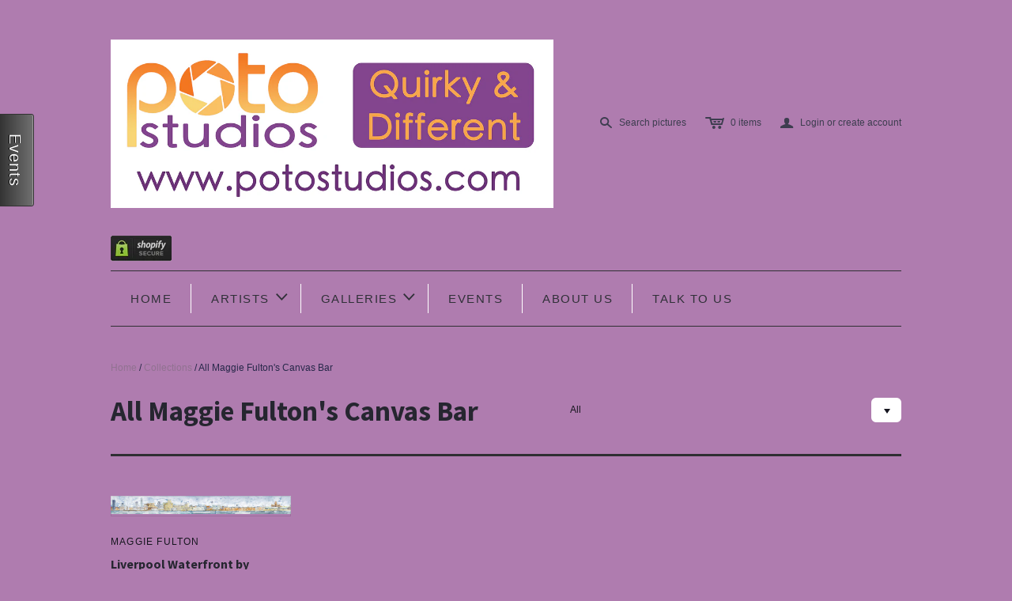

--- FILE ---
content_type: text/html; charset=utf-8
request_url: https://www.potostudios.com/en-im/collections/all-maggie-fultons-canvas-bar
body_size: 24870
content:
<!DOCTYPE html>
<!--[if lt IE 7]>      <html class="no-js lt-ie10 lt-ie9 lt-ie8 lt-ie7 ie6"> <![endif]-->
<!--[if IE 7]>         <html class="no-js lt-ie10 lt-ie9 lt-ie8 ie7"> <![endif]-->
<!--[if IE 8]>         <html class="no-js lt-ie10 lt-ie9 ie8"> <![endif]-->
<!--[if IE 9]>         <html class="no-js lt-ie10 ie9"> <![endif]-->
<!--[if gt IE 9]><!--> <html class="no-js"> <!--<![endif]-->
<head>
  <!-- 
  ==========================================================================
     Atlantic v2.1.0
     Updated: 10 July, 2013
     Website: http://pixelunion.net
     Themes: http://pixelunion.net/themes
  ========================================================================== 
  -->

  <meta charset="utf-8">
  <meta http-equiv="X-UA-Compatible" content="IE=edge,chrome=1">
  <title> All Maggie Fulton&#39;s Canvas Bar &ndash; POTO Studios - Art, Illustration, Photography </title> 
 
  <!-- Marc set up page title properly -->
  
  <!-- <title>All Maggie Fulton&#39;s Canvas Bar | POTO Studios - Art, Illustration, Photography  </title> -->
  
  <!-- Marc - changed for improved SEO - this is original theme -->
  
  <!--  -->

  <meta name="viewport" content="width=device-width, maximum-scale=1.0">
  <link href="//www.potostudios.com/cdn/shop/t/3/assets/favicon.ico?v=157817212017317075951421689451" rel="shortcut icon" />
  
  <!-- Marc - generate meta tags for product SEO by including meta snippet -->
  
  <!-- Marc - for SEO - meta.liquid snippet  -->
    
      


  <!-- Marc - set up favicon.ico -->
  
  <link rel="shortcut icon" href="//www.potostudios.com/cdn/shop/t/3/assets/favicon.ico?v=157817212017317075951421689451" type="image/x-icon" />
  
  <!-- Marc - MS site validation for Webmaster tools -->
  
  <meta name="msvalidate.01" content="0EBB6868F6C3FBC5924533979B2078BA" />
   
  <!-- Fonts
  ///////////////////////////////////////// -->

  
  

  
  

  
  

  
  
  <link href='//fonts.googleapis.com/css?family=Source+Sans+Pro:400,600,700,400italic,600italic,700italic' rel='stylesheet' type='text/css'>
  

  
  


  <!-- Theme CSS
  ///////////////////////////////////////// -->
  <link href="//www.potostudios.com/cdn/shop/t/3/assets/style.css?v=141067262587001364251706791290" rel="stylesheet" type="text/css" media="all" />

  
<!-- Decibel Insight - www.potostudios.com -->
<!-- <script type="text/javascript"> -->
<!-- // <![CDATA[ -->
<!--	(function(d,e,c,i,b,el,it) { -->
<!--		d._da_=d._da_||[];_da_.oldErr=d.onerror;_da_.err=[]; -->
<!--		d.onerror=function(){_da_.err.push(arguments);_da_.oldErr&&_da_.oldErr.apply(d,Array.prototype.slice.call(arguments));}; -->
<!--		d.DecibelInsight=b;d[b]=d[b]||function(){(d[b].q=d[b].q||[]).push(arguments);}; -->
<!--		el=e.createElement(c),it=e.getElementsByTagName(c)[0];el.async=1;el.src=i;it.parentNode.insertBefore(el,it); -->
<!--	})(window,document,'script','//cdn.decibelinsight.net/i/21814/di.js','decibelInsight'); -->
<!-- // ]]> -->
<!-- </script> -->
  
  <!-- Third party JS Assets
  ///////////////////////////////////////// -->
  <script src="//www.potostudios.com/cdn/shop/t/3/assets/modernizr-2.6.2.min.js?v=1374235102" type="text/javascript"></script>
  <script src="//www.potostudios.com/cdn/shop/t/3/assets/jquery-1.9.min.js?v=1374235101" type="text/javascript"></script>
  
  <script src="//www.potostudios.com/cdn/shop/t/3/assets/pixelunion-options-select.js?v=1374235102" type="text/javascript"></script>

  


  <!-- Store object
  ///////////////////////////////////////// -->
  <script type="text/javascript">
    settings = {}
    settings.logo                   = true;
    settings.products               = new Array();
    settings.currency               = 'GBP';
    settings.currencyFormat         = "&pound;{{amount}} GBP";
    settings.shippingCalculator     = 'enabled';
    settings.productImageBorders    = true;
    settings.slideshowPagination    = true;
    settings.autoplaySlideshow      = true;
    settings.autoplayDelay          = '';
    settings.fullsizeProductViewer  = true;
  </script>

  <script>window.performance && window.performance.mark && window.performance.mark('shopify.content_for_header.start');</script><meta id="shopify-digital-wallet" name="shopify-digital-wallet" content="/2500906/digital_wallets/dialog">
<meta name="shopify-checkout-api-token" content="5e9695514936f8f76478f02e4b89f4f0">
<meta id="in-context-paypal-metadata" data-shop-id="2500906" data-venmo-supported="false" data-environment="production" data-locale="en_US" data-paypal-v4="true" data-currency="GBP">
<link rel="alternate" type="application/atom+xml" title="Feed" href="/en-im/collections/all-maggie-fultons-canvas-bar.atom" />
<link rel="alternate" hreflang="x-default" href="https://www.potostudios.com/collections/all-maggie-fultons-canvas-bar">
<link rel="alternate" hreflang="en" href="https://www.potostudios.com/collections/all-maggie-fultons-canvas-bar">
<link rel="alternate" hreflang="en-IM" href="https://www.potostudios.com/en-im/collections/all-maggie-fultons-canvas-bar">
<link rel="alternate" type="application/json+oembed" href="https://www.potostudios.com/en-im/collections/all-maggie-fultons-canvas-bar.oembed">
<script async="async" src="/checkouts/internal/preloads.js?locale=en-IM"></script>
<link rel="preconnect" href="https://shop.app" crossorigin="anonymous">
<script async="async" src="https://shop.app/checkouts/internal/preloads.js?locale=en-IM&shop_id=2500906" crossorigin="anonymous"></script>
<script id="apple-pay-shop-capabilities" type="application/json">{"shopId":2500906,"countryCode":"GB","currencyCode":"GBP","merchantCapabilities":["supports3DS"],"merchantId":"gid:\/\/shopify\/Shop\/2500906","merchantName":"POTO Studios - Art, Illustration, Photography","requiredBillingContactFields":["postalAddress","email","phone"],"requiredShippingContactFields":["postalAddress","email","phone"],"shippingType":"shipping","supportedNetworks":["visa","maestro","masterCard","amex","discover","elo"],"total":{"type":"pending","label":"POTO Studios - Art, Illustration, Photography","amount":"1.00"},"shopifyPaymentsEnabled":true,"supportsSubscriptions":true}</script>
<script id="shopify-features" type="application/json">{"accessToken":"5e9695514936f8f76478f02e4b89f4f0","betas":["rich-media-storefront-analytics"],"domain":"www.potostudios.com","predictiveSearch":true,"shopId":2500906,"locale":"en"}</script>
<script>var Shopify = Shopify || {};
Shopify.shop = "art-cafe.myshopify.com";
Shopify.locale = "en";
Shopify.currency = {"active":"GBP","rate":"1.0"};
Shopify.country = "IM";
Shopify.theme = {"name":"POTO Live - based on Atlantic theme","id":4562830,"schema_name":null,"schema_version":null,"theme_store_id":null,"role":"main"};
Shopify.theme.handle = "null";
Shopify.theme.style = {"id":null,"handle":null};
Shopify.cdnHost = "www.potostudios.com/cdn";
Shopify.routes = Shopify.routes || {};
Shopify.routes.root = "/en-im/";</script>
<script type="module">!function(o){(o.Shopify=o.Shopify||{}).modules=!0}(window);</script>
<script>!function(o){function n(){var o=[];function n(){o.push(Array.prototype.slice.apply(arguments))}return n.q=o,n}var t=o.Shopify=o.Shopify||{};t.loadFeatures=n(),t.autoloadFeatures=n()}(window);</script>
<script>
  window.ShopifyPay = window.ShopifyPay || {};
  window.ShopifyPay.apiHost = "shop.app\/pay";
  window.ShopifyPay.redirectState = null;
</script>
<script id="shop-js-analytics" type="application/json">{"pageType":"collection"}</script>
<script defer="defer" async type="module" src="//www.potostudios.com/cdn/shopifycloud/shop-js/modules/v2/client.init-shop-cart-sync_IZsNAliE.en.esm.js"></script>
<script defer="defer" async type="module" src="//www.potostudios.com/cdn/shopifycloud/shop-js/modules/v2/chunk.common_0OUaOowp.esm.js"></script>
<script type="module">
  await import("//www.potostudios.com/cdn/shopifycloud/shop-js/modules/v2/client.init-shop-cart-sync_IZsNAliE.en.esm.js");
await import("//www.potostudios.com/cdn/shopifycloud/shop-js/modules/v2/chunk.common_0OUaOowp.esm.js");

  window.Shopify.SignInWithShop?.initShopCartSync?.({"fedCMEnabled":true,"windoidEnabled":true});

</script>
<script>
  window.Shopify = window.Shopify || {};
  if (!window.Shopify.featureAssets) window.Shopify.featureAssets = {};
  window.Shopify.featureAssets['shop-js'] = {"shop-cart-sync":["modules/v2/client.shop-cart-sync_DLOhI_0X.en.esm.js","modules/v2/chunk.common_0OUaOowp.esm.js"],"init-fed-cm":["modules/v2/client.init-fed-cm_C6YtU0w6.en.esm.js","modules/v2/chunk.common_0OUaOowp.esm.js"],"shop-button":["modules/v2/client.shop-button_BCMx7GTG.en.esm.js","modules/v2/chunk.common_0OUaOowp.esm.js"],"shop-cash-offers":["modules/v2/client.shop-cash-offers_BT26qb5j.en.esm.js","modules/v2/chunk.common_0OUaOowp.esm.js","modules/v2/chunk.modal_CGo_dVj3.esm.js"],"init-windoid":["modules/v2/client.init-windoid_B9PkRMql.en.esm.js","modules/v2/chunk.common_0OUaOowp.esm.js"],"init-shop-email-lookup-coordinator":["modules/v2/client.init-shop-email-lookup-coordinator_DZkqjsbU.en.esm.js","modules/v2/chunk.common_0OUaOowp.esm.js"],"shop-toast-manager":["modules/v2/client.shop-toast-manager_Di2EnuM7.en.esm.js","modules/v2/chunk.common_0OUaOowp.esm.js"],"shop-login-button":["modules/v2/client.shop-login-button_BtqW_SIO.en.esm.js","modules/v2/chunk.common_0OUaOowp.esm.js","modules/v2/chunk.modal_CGo_dVj3.esm.js"],"avatar":["modules/v2/client.avatar_BTnouDA3.en.esm.js"],"pay-button":["modules/v2/client.pay-button_CWa-C9R1.en.esm.js","modules/v2/chunk.common_0OUaOowp.esm.js"],"init-shop-cart-sync":["modules/v2/client.init-shop-cart-sync_IZsNAliE.en.esm.js","modules/v2/chunk.common_0OUaOowp.esm.js"],"init-customer-accounts":["modules/v2/client.init-customer-accounts_DenGwJTU.en.esm.js","modules/v2/client.shop-login-button_BtqW_SIO.en.esm.js","modules/v2/chunk.common_0OUaOowp.esm.js","modules/v2/chunk.modal_CGo_dVj3.esm.js"],"init-shop-for-new-customer-accounts":["modules/v2/client.init-shop-for-new-customer-accounts_JdHXxpS9.en.esm.js","modules/v2/client.shop-login-button_BtqW_SIO.en.esm.js","modules/v2/chunk.common_0OUaOowp.esm.js","modules/v2/chunk.modal_CGo_dVj3.esm.js"],"init-customer-accounts-sign-up":["modules/v2/client.init-customer-accounts-sign-up_D6__K_p8.en.esm.js","modules/v2/client.shop-login-button_BtqW_SIO.en.esm.js","modules/v2/chunk.common_0OUaOowp.esm.js","modules/v2/chunk.modal_CGo_dVj3.esm.js"],"checkout-modal":["modules/v2/client.checkout-modal_C_ZQDY6s.en.esm.js","modules/v2/chunk.common_0OUaOowp.esm.js","modules/v2/chunk.modal_CGo_dVj3.esm.js"],"shop-follow-button":["modules/v2/client.shop-follow-button_XetIsj8l.en.esm.js","modules/v2/chunk.common_0OUaOowp.esm.js","modules/v2/chunk.modal_CGo_dVj3.esm.js"],"lead-capture":["modules/v2/client.lead-capture_DvA72MRN.en.esm.js","modules/v2/chunk.common_0OUaOowp.esm.js","modules/v2/chunk.modal_CGo_dVj3.esm.js"],"shop-login":["modules/v2/client.shop-login_ClXNxyh6.en.esm.js","modules/v2/chunk.common_0OUaOowp.esm.js","modules/v2/chunk.modal_CGo_dVj3.esm.js"],"payment-terms":["modules/v2/client.payment-terms_CNlwjfZz.en.esm.js","modules/v2/chunk.common_0OUaOowp.esm.js","modules/v2/chunk.modal_CGo_dVj3.esm.js"]};
</script>
<script>(function() {
  var isLoaded = false;
  function asyncLoad() {
    if (isLoaded) return;
    isLoaded = true;
    var urls = ["https:\/\/cdn.shopify.com\/s\/files\/1\/0250\/0906\/t\/3\/assets\/justuno_embed.js?2583\u0026shop=art-cafe.myshopify.com","https:\/\/cdn.shopify.com\/s\/files\/1\/0250\/0906\/t\/3\/assets\/justuno_conversion.js?2584\u0026shop=art-cafe.myshopify.com"];
    for (var i = 0; i < urls.length; i++) {
      var s = document.createElement('script');
      s.type = 'text/javascript';
      s.async = true;
      s.src = urls[i];
      var x = document.getElementsByTagName('script')[0];
      x.parentNode.insertBefore(s, x);
    }
  };
  if(window.attachEvent) {
    window.attachEvent('onload', asyncLoad);
  } else {
    window.addEventListener('load', asyncLoad, false);
  }
})();</script>
<script id="__st">var __st={"a":2500906,"offset":0,"reqid":"b82afa7e-0748-4c9a-a802-466b8c7a8cab-1768507551","pageurl":"www.potostudios.com\/en-im\/collections\/all-maggie-fultons-canvas-bar","u":"719f3e48f729","p":"collection","rtyp":"collection","rid":262023970906};</script>
<script>window.ShopifyPaypalV4VisibilityTracking = true;</script>
<script id="captcha-bootstrap">!function(){'use strict';const t='contact',e='account',n='new_comment',o=[[t,t],['blogs',n],['comments',n],[t,'customer']],c=[[e,'customer_login'],[e,'guest_login'],[e,'recover_customer_password'],[e,'create_customer']],r=t=>t.map((([t,e])=>`form[action*='/${t}']:not([data-nocaptcha='true']) input[name='form_type'][value='${e}']`)).join(','),a=t=>()=>t?[...document.querySelectorAll(t)].map((t=>t.form)):[];function s(){const t=[...o],e=r(t);return a(e)}const i='password',u='form_key',d=['recaptcha-v3-token','g-recaptcha-response','h-captcha-response',i],f=()=>{try{return window.sessionStorage}catch{return}},m='__shopify_v',_=t=>t.elements[u];function p(t,e,n=!1){try{const o=window.sessionStorage,c=JSON.parse(o.getItem(e)),{data:r}=function(t){const{data:e,action:n}=t;return t[m]||n?{data:e,action:n}:{data:t,action:n}}(c);for(const[e,n]of Object.entries(r))t.elements[e]&&(t.elements[e].value=n);n&&o.removeItem(e)}catch(o){console.error('form repopulation failed',{error:o})}}const l='form_type',E='cptcha';function T(t){t.dataset[E]=!0}const w=window,h=w.document,L='Shopify',v='ce_forms',y='captcha';let A=!1;((t,e)=>{const n=(g='f06e6c50-85a8-45c8-87d0-21a2b65856fe',I='https://cdn.shopify.com/shopifycloud/storefront-forms-hcaptcha/ce_storefront_forms_captcha_hcaptcha.v1.5.2.iife.js',D={infoText:'Protected by hCaptcha',privacyText:'Privacy',termsText:'Terms'},(t,e,n)=>{const o=w[L][v],c=o.bindForm;if(c)return c(t,g,e,D).then(n);var r;o.q.push([[t,g,e,D],n]),r=I,A||(h.body.append(Object.assign(h.createElement('script'),{id:'captcha-provider',async:!0,src:r})),A=!0)});var g,I,D;w[L]=w[L]||{},w[L][v]=w[L][v]||{},w[L][v].q=[],w[L][y]=w[L][y]||{},w[L][y].protect=function(t,e){n(t,void 0,e),T(t)},Object.freeze(w[L][y]),function(t,e,n,w,h,L){const[v,y,A,g]=function(t,e,n){const i=e?o:[],u=t?c:[],d=[...i,...u],f=r(d),m=r(i),_=r(d.filter((([t,e])=>n.includes(e))));return[a(f),a(m),a(_),s()]}(w,h,L),I=t=>{const e=t.target;return e instanceof HTMLFormElement?e:e&&e.form},D=t=>v().includes(t);t.addEventListener('submit',(t=>{const e=I(t);if(!e)return;const n=D(e)&&!e.dataset.hcaptchaBound&&!e.dataset.recaptchaBound,o=_(e),c=g().includes(e)&&(!o||!o.value);(n||c)&&t.preventDefault(),c&&!n&&(function(t){try{if(!f())return;!function(t){const e=f();if(!e)return;const n=_(t);if(!n)return;const o=n.value;o&&e.removeItem(o)}(t);const e=Array.from(Array(32),(()=>Math.random().toString(36)[2])).join('');!function(t,e){_(t)||t.append(Object.assign(document.createElement('input'),{type:'hidden',name:u})),t.elements[u].value=e}(t,e),function(t,e){const n=f();if(!n)return;const o=[...t.querySelectorAll(`input[type='${i}']`)].map((({name:t})=>t)),c=[...d,...o],r={};for(const[a,s]of new FormData(t).entries())c.includes(a)||(r[a]=s);n.setItem(e,JSON.stringify({[m]:1,action:t.action,data:r}))}(t,e)}catch(e){console.error('failed to persist form',e)}}(e),e.submit())}));const S=(t,e)=>{t&&!t.dataset[E]&&(n(t,e.some((e=>e===t))),T(t))};for(const o of['focusin','change'])t.addEventListener(o,(t=>{const e=I(t);D(e)&&S(e,y())}));const B=e.get('form_key'),M=e.get(l),P=B&&M;t.addEventListener('DOMContentLoaded',(()=>{const t=y();if(P)for(const e of t)e.elements[l].value===M&&p(e,B);[...new Set([...A(),...v().filter((t=>'true'===t.dataset.shopifyCaptcha))])].forEach((e=>S(e,t)))}))}(h,new URLSearchParams(w.location.search),n,t,e,['guest_login'])})(!0,!0)}();</script>
<script integrity="sha256-4kQ18oKyAcykRKYeNunJcIwy7WH5gtpwJnB7kiuLZ1E=" data-source-attribution="shopify.loadfeatures" defer="defer" src="//www.potostudios.com/cdn/shopifycloud/storefront/assets/storefront/load_feature-a0a9edcb.js" crossorigin="anonymous"></script>
<script crossorigin="anonymous" defer="defer" src="//www.potostudios.com/cdn/shopifycloud/storefront/assets/shopify_pay/storefront-65b4c6d7.js?v=20250812"></script>
<script data-source-attribution="shopify.dynamic_checkout.dynamic.init">var Shopify=Shopify||{};Shopify.PaymentButton=Shopify.PaymentButton||{isStorefrontPortableWallets:!0,init:function(){window.Shopify.PaymentButton.init=function(){};var t=document.createElement("script");t.src="https://www.potostudios.com/cdn/shopifycloud/portable-wallets/latest/portable-wallets.en.js",t.type="module",document.head.appendChild(t)}};
</script>
<script data-source-attribution="shopify.dynamic_checkout.buyer_consent">
  function portableWalletsHideBuyerConsent(e){var t=document.getElementById("shopify-buyer-consent"),n=document.getElementById("shopify-subscription-policy-button");t&&n&&(t.classList.add("hidden"),t.setAttribute("aria-hidden","true"),n.removeEventListener("click",e))}function portableWalletsShowBuyerConsent(e){var t=document.getElementById("shopify-buyer-consent"),n=document.getElementById("shopify-subscription-policy-button");t&&n&&(t.classList.remove("hidden"),t.removeAttribute("aria-hidden"),n.addEventListener("click",e))}window.Shopify?.PaymentButton&&(window.Shopify.PaymentButton.hideBuyerConsent=portableWalletsHideBuyerConsent,window.Shopify.PaymentButton.showBuyerConsent=portableWalletsShowBuyerConsent);
</script>
<script data-source-attribution="shopify.dynamic_checkout.cart.bootstrap">document.addEventListener("DOMContentLoaded",(function(){function t(){return document.querySelector("shopify-accelerated-checkout-cart, shopify-accelerated-checkout")}if(t())Shopify.PaymentButton.init();else{new MutationObserver((function(e,n){t()&&(Shopify.PaymentButton.init(),n.disconnect())})).observe(document.body,{childList:!0,subtree:!0})}}));
</script>
<script id='scb4127' type='text/javascript' async='' src='https://www.potostudios.com/cdn/shopifycloud/privacy-banner/storefront-banner.js'></script><link id="shopify-accelerated-checkout-styles" rel="stylesheet" media="screen" href="https://www.potostudios.com/cdn/shopifycloud/portable-wallets/latest/accelerated-checkout-backwards-compat.css" crossorigin="anonymous">
<style id="shopify-accelerated-checkout-cart">
        #shopify-buyer-consent {
  margin-top: 1em;
  display: inline-block;
  width: 100%;
}

#shopify-buyer-consent.hidden {
  display: none;
}

#shopify-subscription-policy-button {
  background: none;
  border: none;
  padding: 0;
  text-decoration: underline;
  font-size: inherit;
  cursor: pointer;
}

#shopify-subscription-policy-button::before {
  box-shadow: none;
}

      </style>

<script>window.performance && window.performance.mark && window.performance.mark('shopify.content_for_header.end');</script>

<!-- "snippets/sca-quick-view-init.liquid" was not rendered, the associated app was uninstalled --> 
	
    

  
<link rel="canonical" href="https://www.potostudios.com/en-im/collections/all-maggie-fultons-canvas-bar">
<meta property="og:image" content="https://cdn.shopify.com/s/files/1/0250/0906/files/POTO_Sign.jpg?v=1706738728" />
<meta property="og:image:secure_url" content="https://cdn.shopify.com/s/files/1/0250/0906/files/POTO_Sign.jpg?v=1706738728" />
<meta property="og:image:width" content="868" />
<meta property="og:image:height" content="614" />
<link href="https://monorail-edge.shopifysvc.com" rel="dns-prefetch">
<script>(function(){if ("sendBeacon" in navigator && "performance" in window) {try {var session_token_from_headers = performance.getEntriesByType('navigation')[0].serverTiming.find(x => x.name == '_s').description;} catch {var session_token_from_headers = undefined;}var session_cookie_matches = document.cookie.match(/_shopify_s=([^;]*)/);var session_token_from_cookie = session_cookie_matches && session_cookie_matches.length === 2 ? session_cookie_matches[1] : "";var session_token = session_token_from_headers || session_token_from_cookie || "";function handle_abandonment_event(e) {var entries = performance.getEntries().filter(function(entry) {return /monorail-edge.shopifysvc.com/.test(entry.name);});if (!window.abandonment_tracked && entries.length === 0) {window.abandonment_tracked = true;var currentMs = Date.now();var navigation_start = performance.timing.navigationStart;var payload = {shop_id: 2500906,url: window.location.href,navigation_start,duration: currentMs - navigation_start,session_token,page_type: "collection"};window.navigator.sendBeacon("https://monorail-edge.shopifysvc.com/v1/produce", JSON.stringify({schema_id: "online_store_buyer_site_abandonment/1.1",payload: payload,metadata: {event_created_at_ms: currentMs,event_sent_at_ms: currentMs}}));}}window.addEventListener('pagehide', handle_abandonment_event);}}());</script>
<script id="web-pixels-manager-setup">(function e(e,d,r,n,o){if(void 0===o&&(o={}),!Boolean(null===(a=null===(i=window.Shopify)||void 0===i?void 0:i.analytics)||void 0===a?void 0:a.replayQueue)){var i,a;window.Shopify=window.Shopify||{};var t=window.Shopify;t.analytics=t.analytics||{};var s=t.analytics;s.replayQueue=[],s.publish=function(e,d,r){return s.replayQueue.push([e,d,r]),!0};try{self.performance.mark("wpm:start")}catch(e){}var l=function(){var e={modern:/Edge?\/(1{2}[4-9]|1[2-9]\d|[2-9]\d{2}|\d{4,})\.\d+(\.\d+|)|Firefox\/(1{2}[4-9]|1[2-9]\d|[2-9]\d{2}|\d{4,})\.\d+(\.\d+|)|Chrom(ium|e)\/(9{2}|\d{3,})\.\d+(\.\d+|)|(Maci|X1{2}).+ Version\/(15\.\d+|(1[6-9]|[2-9]\d|\d{3,})\.\d+)([,.]\d+|)( \(\w+\)|)( Mobile\/\w+|) Safari\/|Chrome.+OPR\/(9{2}|\d{3,})\.\d+\.\d+|(CPU[ +]OS|iPhone[ +]OS|CPU[ +]iPhone|CPU IPhone OS|CPU iPad OS)[ +]+(15[._]\d+|(1[6-9]|[2-9]\d|\d{3,})[._]\d+)([._]\d+|)|Android:?[ /-](13[3-9]|1[4-9]\d|[2-9]\d{2}|\d{4,})(\.\d+|)(\.\d+|)|Android.+Firefox\/(13[5-9]|1[4-9]\d|[2-9]\d{2}|\d{4,})\.\d+(\.\d+|)|Android.+Chrom(ium|e)\/(13[3-9]|1[4-9]\d|[2-9]\d{2}|\d{4,})\.\d+(\.\d+|)|SamsungBrowser\/([2-9]\d|\d{3,})\.\d+/,legacy:/Edge?\/(1[6-9]|[2-9]\d|\d{3,})\.\d+(\.\d+|)|Firefox\/(5[4-9]|[6-9]\d|\d{3,})\.\d+(\.\d+|)|Chrom(ium|e)\/(5[1-9]|[6-9]\d|\d{3,})\.\d+(\.\d+|)([\d.]+$|.*Safari\/(?![\d.]+ Edge\/[\d.]+$))|(Maci|X1{2}).+ Version\/(10\.\d+|(1[1-9]|[2-9]\d|\d{3,})\.\d+)([,.]\d+|)( \(\w+\)|)( Mobile\/\w+|) Safari\/|Chrome.+OPR\/(3[89]|[4-9]\d|\d{3,})\.\d+\.\d+|(CPU[ +]OS|iPhone[ +]OS|CPU[ +]iPhone|CPU IPhone OS|CPU iPad OS)[ +]+(10[._]\d+|(1[1-9]|[2-9]\d|\d{3,})[._]\d+)([._]\d+|)|Android:?[ /-](13[3-9]|1[4-9]\d|[2-9]\d{2}|\d{4,})(\.\d+|)(\.\d+|)|Mobile Safari.+OPR\/([89]\d|\d{3,})\.\d+\.\d+|Android.+Firefox\/(13[5-9]|1[4-9]\d|[2-9]\d{2}|\d{4,})\.\d+(\.\d+|)|Android.+Chrom(ium|e)\/(13[3-9]|1[4-9]\d|[2-9]\d{2}|\d{4,})\.\d+(\.\d+|)|Android.+(UC? ?Browser|UCWEB|U3)[ /]?(15\.([5-9]|\d{2,})|(1[6-9]|[2-9]\d|\d{3,})\.\d+)\.\d+|SamsungBrowser\/(5\.\d+|([6-9]|\d{2,})\.\d+)|Android.+MQ{2}Browser\/(14(\.(9|\d{2,})|)|(1[5-9]|[2-9]\d|\d{3,})(\.\d+|))(\.\d+|)|K[Aa][Ii]OS\/(3\.\d+|([4-9]|\d{2,})\.\d+)(\.\d+|)/},d=e.modern,r=e.legacy,n=navigator.userAgent;return n.match(d)?"modern":n.match(r)?"legacy":"unknown"}(),u="modern"===l?"modern":"legacy",c=(null!=n?n:{modern:"",legacy:""})[u],f=function(e){return[e.baseUrl,"/wpm","/b",e.hashVersion,"modern"===e.buildTarget?"m":"l",".js"].join("")}({baseUrl:d,hashVersion:r,buildTarget:u}),m=function(e){var d=e.version,r=e.bundleTarget,n=e.surface,o=e.pageUrl,i=e.monorailEndpoint;return{emit:function(e){var a=e.status,t=e.errorMsg,s=(new Date).getTime(),l=JSON.stringify({metadata:{event_sent_at_ms:s},events:[{schema_id:"web_pixels_manager_load/3.1",payload:{version:d,bundle_target:r,page_url:o,status:a,surface:n,error_msg:t},metadata:{event_created_at_ms:s}}]});if(!i)return console&&console.warn&&console.warn("[Web Pixels Manager] No Monorail endpoint provided, skipping logging."),!1;try{return self.navigator.sendBeacon.bind(self.navigator)(i,l)}catch(e){}var u=new XMLHttpRequest;try{return u.open("POST",i,!0),u.setRequestHeader("Content-Type","text/plain"),u.send(l),!0}catch(e){return console&&console.warn&&console.warn("[Web Pixels Manager] Got an unhandled error while logging to Monorail."),!1}}}}({version:r,bundleTarget:l,surface:e.surface,pageUrl:self.location.href,monorailEndpoint:e.monorailEndpoint});try{o.browserTarget=l,function(e){var d=e.src,r=e.async,n=void 0===r||r,o=e.onload,i=e.onerror,a=e.sri,t=e.scriptDataAttributes,s=void 0===t?{}:t,l=document.createElement("script"),u=document.querySelector("head"),c=document.querySelector("body");if(l.async=n,l.src=d,a&&(l.integrity=a,l.crossOrigin="anonymous"),s)for(var f in s)if(Object.prototype.hasOwnProperty.call(s,f))try{l.dataset[f]=s[f]}catch(e){}if(o&&l.addEventListener("load",o),i&&l.addEventListener("error",i),u)u.appendChild(l);else{if(!c)throw new Error("Did not find a head or body element to append the script");c.appendChild(l)}}({src:f,async:!0,onload:function(){if(!function(){var e,d;return Boolean(null===(d=null===(e=window.Shopify)||void 0===e?void 0:e.analytics)||void 0===d?void 0:d.initialized)}()){var d=window.webPixelsManager.init(e)||void 0;if(d){var r=window.Shopify.analytics;r.replayQueue.forEach((function(e){var r=e[0],n=e[1],o=e[2];d.publishCustomEvent(r,n,o)})),r.replayQueue=[],r.publish=d.publishCustomEvent,r.visitor=d.visitor,r.initialized=!0}}},onerror:function(){return m.emit({status:"failed",errorMsg:"".concat(f," has failed to load")})},sri:function(e){var d=/^sha384-[A-Za-z0-9+/=]+$/;return"string"==typeof e&&d.test(e)}(c)?c:"",scriptDataAttributes:o}),m.emit({status:"loading"})}catch(e){m.emit({status:"failed",errorMsg:(null==e?void 0:e.message)||"Unknown error"})}}})({shopId: 2500906,storefrontBaseUrl: "https://www.potostudios.com",extensionsBaseUrl: "https://extensions.shopifycdn.com/cdn/shopifycloud/web-pixels-manager",monorailEndpoint: "https://monorail-edge.shopifysvc.com/unstable/produce_batch",surface: "storefront-renderer",enabledBetaFlags: ["2dca8a86"],webPixelsConfigList: [{"id":"183533942","eventPayloadVersion":"v1","runtimeContext":"LAX","scriptVersion":"1","type":"CUSTOM","privacyPurposes":["ANALYTICS"],"name":"Google Analytics tag (migrated)"},{"id":"shopify-app-pixel","configuration":"{}","eventPayloadVersion":"v1","runtimeContext":"STRICT","scriptVersion":"0450","apiClientId":"shopify-pixel","type":"APP","privacyPurposes":["ANALYTICS","MARKETING"]},{"id":"shopify-custom-pixel","eventPayloadVersion":"v1","runtimeContext":"LAX","scriptVersion":"0450","apiClientId":"shopify-pixel","type":"CUSTOM","privacyPurposes":["ANALYTICS","MARKETING"]}],isMerchantRequest: false,initData: {"shop":{"name":"POTO Studios - Art, Illustration, Photography","paymentSettings":{"currencyCode":"GBP"},"myshopifyDomain":"art-cafe.myshopify.com","countryCode":"GB","storefrontUrl":"https:\/\/www.potostudios.com\/en-im"},"customer":null,"cart":null,"checkout":null,"productVariants":[],"purchasingCompany":null},},"https://www.potostudios.com/cdn","fcfee988w5aeb613cpc8e4bc33m6693e112",{"modern":"","legacy":""},{"shopId":"2500906","storefrontBaseUrl":"https:\/\/www.potostudios.com","extensionBaseUrl":"https:\/\/extensions.shopifycdn.com\/cdn\/shopifycloud\/web-pixels-manager","surface":"storefront-renderer","enabledBetaFlags":"[\"2dca8a86\"]","isMerchantRequest":"false","hashVersion":"fcfee988w5aeb613cpc8e4bc33m6693e112","publish":"custom","events":"[[\"page_viewed\",{}],[\"collection_viewed\",{\"collection\":{\"id\":\"262023970906\",\"title\":\"All Maggie Fulton's Canvas Bar\",\"productVariants\":[{\"price\":{\"amount\":25.0,\"currencyCode\":\"GBP\"},\"product\":{\"title\":\"Liverpool Waterfront by Maggie Fulton\",\"vendor\":\"Maggie Fulton\",\"id\":\"5924160007\",\"untranslatedTitle\":\"Liverpool Waterfront by Maggie Fulton\",\"url\":\"\/en-im\/products\/liverpool-waterfront-by-maggie-fulton\",\"type\":\"Art Print\"},\"id\":\"56506536788342\",\"image\":{\"src\":\"\/\/www.potostudios.com\/cdn\/shop\/products\/MaggieChocBar_Web_ae3a4c8b-4f5d-45a8-b0e5-ac03cc98c31a.jpg?v=1749069759\"},\"sku\":null,\"title\":\"6x60cm Black Frame £25.00\",\"untranslatedTitle\":\"6x60cm Black Frame £25.00\"}]}}]]"});</script><script>
  window.ShopifyAnalytics = window.ShopifyAnalytics || {};
  window.ShopifyAnalytics.meta = window.ShopifyAnalytics.meta || {};
  window.ShopifyAnalytics.meta.currency = 'GBP';
  var meta = {"products":[{"id":5924160007,"gid":"gid:\/\/shopify\/Product\/5924160007","vendor":"Maggie Fulton","type":"Art Print","handle":"liverpool-waterfront-by-maggie-fulton","variants":[{"id":56506536788342,"price":2500,"name":"Liverpool Waterfront by Maggie Fulton - 6x60cm Black Frame £25.00","public_title":"6x60cm Black Frame £25.00","sku":null},{"id":56506536821110,"price":3500,"name":"Liverpool Waterfront by Maggie Fulton - 9x90cm Black Frame £35.00","public_title":"9x90cm Black Frame £35.00","sku":null},{"id":56506536853878,"price":4900,"name":"Liverpool Waterfront by Maggie Fulton - 12x120cm Black Frame £49.00","public_title":"12x120cm Black Frame £49.00","sku":null},{"id":56506536886646,"price":6900,"name":"Liverpool Waterfront by Maggie Fulton - 15x150cm Black Frame £69.00","public_title":"15x150cm Black Frame £69.00","sku":null},{"id":56506536919414,"price":9900,"name":"Liverpool Waterfront by Maggie Fulton - 18x180cm Black Frame £99.00","public_title":"18x180cm Black Frame £99.00","sku":null},{"id":56506536952182,"price":11900,"name":"Liverpool Waterfront by Maggie Fulton - 21x210cm Black Frame £119.00","public_title":"21x210cm Black Frame £119.00","sku":null}],"remote":false}],"page":{"pageType":"collection","resourceType":"collection","resourceId":262023970906,"requestId":"b82afa7e-0748-4c9a-a802-466b8c7a8cab-1768507551"}};
  for (var attr in meta) {
    window.ShopifyAnalytics.meta[attr] = meta[attr];
  }
</script>
<script class="analytics">
  (function () {
    var customDocumentWrite = function(content) {
      var jquery = null;

      if (window.jQuery) {
        jquery = window.jQuery;
      } else if (window.Checkout && window.Checkout.$) {
        jquery = window.Checkout.$;
      }

      if (jquery) {
        jquery('body').append(content);
      }
    };

    var hasLoggedConversion = function(token) {
      if (token) {
        return document.cookie.indexOf('loggedConversion=' + token) !== -1;
      }
      return false;
    }

    var setCookieIfConversion = function(token) {
      if (token) {
        var twoMonthsFromNow = new Date(Date.now());
        twoMonthsFromNow.setMonth(twoMonthsFromNow.getMonth() + 2);

        document.cookie = 'loggedConversion=' + token + '; expires=' + twoMonthsFromNow;
      }
    }

    var trekkie = window.ShopifyAnalytics.lib = window.trekkie = window.trekkie || [];
    if (trekkie.integrations) {
      return;
    }
    trekkie.methods = [
      'identify',
      'page',
      'ready',
      'track',
      'trackForm',
      'trackLink'
    ];
    trekkie.factory = function(method) {
      return function() {
        var args = Array.prototype.slice.call(arguments);
        args.unshift(method);
        trekkie.push(args);
        return trekkie;
      };
    };
    for (var i = 0; i < trekkie.methods.length; i++) {
      var key = trekkie.methods[i];
      trekkie[key] = trekkie.factory(key);
    }
    trekkie.load = function(config) {
      trekkie.config = config || {};
      trekkie.config.initialDocumentCookie = document.cookie;
      var first = document.getElementsByTagName('script')[0];
      var script = document.createElement('script');
      script.type = 'text/javascript';
      script.onerror = function(e) {
        var scriptFallback = document.createElement('script');
        scriptFallback.type = 'text/javascript';
        scriptFallback.onerror = function(error) {
                var Monorail = {
      produce: function produce(monorailDomain, schemaId, payload) {
        var currentMs = new Date().getTime();
        var event = {
          schema_id: schemaId,
          payload: payload,
          metadata: {
            event_created_at_ms: currentMs,
            event_sent_at_ms: currentMs
          }
        };
        return Monorail.sendRequest("https://" + monorailDomain + "/v1/produce", JSON.stringify(event));
      },
      sendRequest: function sendRequest(endpointUrl, payload) {
        // Try the sendBeacon API
        if (window && window.navigator && typeof window.navigator.sendBeacon === 'function' && typeof window.Blob === 'function' && !Monorail.isIos12()) {
          var blobData = new window.Blob([payload], {
            type: 'text/plain'
          });

          if (window.navigator.sendBeacon(endpointUrl, blobData)) {
            return true;
          } // sendBeacon was not successful

        } // XHR beacon

        var xhr = new XMLHttpRequest();

        try {
          xhr.open('POST', endpointUrl);
          xhr.setRequestHeader('Content-Type', 'text/plain');
          xhr.send(payload);
        } catch (e) {
          console.log(e);
        }

        return false;
      },
      isIos12: function isIos12() {
        return window.navigator.userAgent.lastIndexOf('iPhone; CPU iPhone OS 12_') !== -1 || window.navigator.userAgent.lastIndexOf('iPad; CPU OS 12_') !== -1;
      }
    };
    Monorail.produce('monorail-edge.shopifysvc.com',
      'trekkie_storefront_load_errors/1.1',
      {shop_id: 2500906,
      theme_id: 4562830,
      app_name: "storefront",
      context_url: window.location.href,
      source_url: "//www.potostudios.com/cdn/s/trekkie.storefront.cd680fe47e6c39ca5d5df5f0a32d569bc48c0f27.min.js"});

        };
        scriptFallback.async = true;
        scriptFallback.src = '//www.potostudios.com/cdn/s/trekkie.storefront.cd680fe47e6c39ca5d5df5f0a32d569bc48c0f27.min.js';
        first.parentNode.insertBefore(scriptFallback, first);
      };
      script.async = true;
      script.src = '//www.potostudios.com/cdn/s/trekkie.storefront.cd680fe47e6c39ca5d5df5f0a32d569bc48c0f27.min.js';
      first.parentNode.insertBefore(script, first);
    };
    trekkie.load(
      {"Trekkie":{"appName":"storefront","development":false,"defaultAttributes":{"shopId":2500906,"isMerchantRequest":null,"themeId":4562830,"themeCityHash":"10948219023132023637","contentLanguage":"en","currency":"GBP","eventMetadataId":"06c5a3ac-b7ea-438d-85b3-c216ee1fa75f"},"isServerSideCookieWritingEnabled":true,"monorailRegion":"shop_domain","enabledBetaFlags":["65f19447"]},"Session Attribution":{},"S2S":{"facebookCapiEnabled":false,"source":"trekkie-storefront-renderer","apiClientId":580111}}
    );

    var loaded = false;
    trekkie.ready(function() {
      if (loaded) return;
      loaded = true;

      window.ShopifyAnalytics.lib = window.trekkie;

      var originalDocumentWrite = document.write;
      document.write = customDocumentWrite;
      try { window.ShopifyAnalytics.merchantGoogleAnalytics.call(this); } catch(error) {};
      document.write = originalDocumentWrite;

      window.ShopifyAnalytics.lib.page(null,{"pageType":"collection","resourceType":"collection","resourceId":262023970906,"requestId":"b82afa7e-0748-4c9a-a802-466b8c7a8cab-1768507551","shopifyEmitted":true});

      var match = window.location.pathname.match(/checkouts\/(.+)\/(thank_you|post_purchase)/)
      var token = match? match[1]: undefined;
      if (!hasLoggedConversion(token)) {
        setCookieIfConversion(token);
        window.ShopifyAnalytics.lib.track("Viewed Product Category",{"currency":"GBP","category":"Collection: all-maggie-fultons-canvas-bar","collectionName":"all-maggie-fultons-canvas-bar","collectionId":262023970906,"nonInteraction":true},undefined,undefined,{"shopifyEmitted":true});
      }
    });


        var eventsListenerScript = document.createElement('script');
        eventsListenerScript.async = true;
        eventsListenerScript.src = "//www.potostudios.com/cdn/shopifycloud/storefront/assets/shop_events_listener-3da45d37.js";
        document.getElementsByTagName('head')[0].appendChild(eventsListenerScript);

})();</script>
  <script>
  if (!window.ga || (window.ga && typeof window.ga !== 'function')) {
    window.ga = function ga() {
      (window.ga.q = window.ga.q || []).push(arguments);
      if (window.Shopify && window.Shopify.analytics && typeof window.Shopify.analytics.publish === 'function') {
        window.Shopify.analytics.publish("ga_stub_called", {}, {sendTo: "google_osp_migration"});
      }
      console.error("Shopify's Google Analytics stub called with:", Array.from(arguments), "\nSee https://help.shopify.com/manual/promoting-marketing/pixels/pixel-migration#google for more information.");
    };
    if (window.Shopify && window.Shopify.analytics && typeof window.Shopify.analytics.publish === 'function') {
      window.Shopify.analytics.publish("ga_stub_initialized", {}, {sendTo: "google_osp_migration"});
    }
  }
</script>
<script
  defer
  src="https://www.potostudios.com/cdn/shopifycloud/perf-kit/shopify-perf-kit-3.0.3.min.js"
  data-application="storefront-renderer"
  data-shop-id="2500906"
  data-render-region="gcp-us-east1"
  data-page-type="collection"
  data-theme-instance-id="4562830"
  data-theme-name=""
  data-theme-version=""
  data-monorail-region="shop_domain"
  data-resource-timing-sampling-rate="10"
  data-shs="true"
  data-shs-beacon="true"
  data-shs-export-with-fetch="true"
  data-shs-logs-sample-rate="1"
  data-shs-beacon-endpoint="https://www.potostudios.com/api/collect"
></script>
</head>




<body class="template-collection   ">

  
<!-- Marc - fb -->
  <!-- <div id="fb-root"></div> -->
  <!-- <script>(function(d, s, id) { -->
  <!--  var js, fjs = d.getElementsByTagName(s)[0]; -->
  <!--  if (d.getElementById(id)) return; -->
  <!--  js = d.createElement(s); js.id = id; -->
  <!--  js.src = "//connect.facebook.net/en_US/all.js#xfbml=1&appId=187795038002910"; -->
  <!--  fjs.parentNode.insertBefore(js, fjs); -->
  <!-- }(document, 'script', 'facebook-jssdk'));</script> -->
  
  <div id="fb-root"></div>
<script>(function(d, s, id) {
  var js, fjs = d.getElementsByTagName(s)[0];
  if (d.getElementById(id)) return;
  js = d.createElement(s); js.id = id;
  js.src = "//connect.facebook.net/en_GB/sdk.js#xfbml=1&version=v2.0";
  fjs.parentNode.insertBefore(js, fjs);
}(document, 'script', 'facebook-jssdk'));</script>
  

  <header class="main-header-wrap">

    <section class="main-header content-area">

      <!-- Action links
      ============================================= -->
      <div class="action-links clearfix">

      <!-- marc - changed logo to heading 3 -->        
        <h3 class="store-title">
          
            <a href="/"><img src="//www.potostudios.com/cdn/shop/t/3/assets/logo.png?v=65819722706954265661706791289" alt="POTO is run by artists and works with the best local, Liverpool art and photography creatives. Diversity, quality and affordability are what we strive for most."></a>
          
        </h3>
   
        <div class="tools">
          <a class="search" href="#"><span class="icon">s</span><label>Search pictures</label></a>

          <div class="mini-cart-wrap" href="#">
            <span class="icon">c</span><label><span class="item-count">0</span> items</label>
            <div class="mini-cart account-enabled empty-cart">
              <div class="arrow"></div>
              <div class="mini-cart-items-wrap">
                
                  <p class="no-items">Your cart is currently empty!</p>

                  
              </div>
              <div class="options clearfix">
                <a class="action-button view-cart desaturated" href="/cart">View cart</a>
                <a class="action-button checkout" href="/checkout">Checkout</a>
              </div>
            </div>
          </div>

          
          
          <!-- <script src='//open-signin.okasconcepts.com/customer/script?shop=art-cafe.myshopify.com'></script> -->

            
              <a class="account-options" href="/account/login">
                <span class="icon">a</span>Login or create account</span>
                <!-- <script src='//open-signin.okasconcepts.com/customer/script?shop=art-cafe.myshopify.com'></script> -->
              </a>
            
          
          
        </div>

      </div>

      <div class="search-wrap full">
        <form action="/search" method="post">
          <input class="search-input" name="q" type="text" placeholder="Search pictures" value="">
          <span class="icon">s</span>
        </form>
      </div>
    
      <!-- Marc - Secure logo (SSL) -->
<a rel="nofollow" href="https://www.shopify.com/?utm_source=secure&amp;utm_medium=shop" title="POTO Studios online store is secured by Shopify" target="_blank"><img src="https://cdn.shopify.com/s/files/1/0250/0906/files/shopify-secure-dark-small.png?13381141792581796449" alt="POTO Studios - Shopify secure badge" /></a>
  
  
      <!-- Marc text under logo -->
      <!-- <font color="#FFFFFF"><marquee bgcolor="#000080" direction="right" loop="40" width="50%">This is cool!</marquee></font> -->


      <!-- <div style=" -->
      <!-- text-align: centre; -->
      <!-- font-style: italic; -->
      <!-- font-weight: 600; -->
      <!-- font-variant: small-caps; --> 
      <!-- font-size: 120%; -->
      <!-- color: #8f4d8f; -->
           <!--       <h2>Beautiful images, imaginative gifts</h2></div> -->
    
    
    <!-- Marc - Tweet -->  
<!--  <a class="twitter-share-button" -->
<!--  href="https://twitter.com/share"> -->
<!--    Tweet</a>   -->
<!-- <script> -->
<!-- window.twttr=(function(d,s,id){var js,fjs=d.getElementsByTagName(s)[0],t=window.twttr||{};if(d.getElementById(id))return;js=d.createElement(s);js.id=id;js.src="https://platform.twitter.com/widgets.js";fjs.parentNode.insertBefore(js,fjs);t._e=[];t.ready=function(f){t._e.push(f);};return t;}(document,"script","twitter-wjs")); -->
<!-- </script> -->
    
    <!-- Marc fb -->
    
    <div class="fb-like" data-href="http://www.potostudios.com" data-layout="standard" data-action="like" data-show-faces="false" data-share="true"></div>
    
    
     <!-- tockify-button-start -->
     <script type="text/javascript">// <![CDATA[
       var _tkf_opta=_tkf_opta||[];_tkf_opta.push({"v":2,"name":"poto.studios","position":"left","text":"Events","size":"large","color":"dark","offset":200,"mobile":{"background":"dark"}});
     (function() {var d=document;var tk=d.createElement("script");tk.type="text/javascript";tk.async="true";tk.id="tkf_embed";tk.src="https://tockify.com/_tockify.embed.js";var s = d.getElementsByTagName("script")[0];s.parentNode.insertBefore(tk, s);})();
     // ]]></script>
     <!-- tockify-button-end -->
    
    <!-- Compact navigation
      ============================================= -->
      <nav class="compact bordered dark account-enabled">
        <ul>
          <li class="nav-item dropdown first"> 
            <span class="border"></span>
            <div><span class="icon">n</span></div>
          </li><li class="nav-item account">
            <a href="/account"><span class="icon">a</span></a>
          </li><li class="nav-item cart">
            <a href="/cart">
              <span class="icon">c</span>
            </a>
          </li><li class="nav-item last search">
            <div><span class="icon">s</span></div>
          </li><li class="search-outer-wrap">
            <div class="search-wrap">
              <form action="/search" method="post">
                <input class="search-input" name="q" type="text" placeholder="Search" value="">
                <span class="icon">s</span>
              </form>
            </div>
          </li>
        </ul>
      </nav>


      <!-- Full navigation
      ============================================= -->
      <nav class="full bordered dark">

        <!-- Main nav
        ++++++++++++++++++++++++++++ -->
        <ul>

          <li class="nav-item first     ">

            

            
            

            
            

              
              <a class="label" href="/en-im">
              
                Home
              
            </a>

              
          </li><li class="nav-item      dropdown">

            

            
            

            
            

              <span class="border"></span>
              <a class="label" href="/en-im/collections/everything">
              
                Artists
              
            <span class="icon"><</span></a>

              

                <!-- Simple dropdown: primary
                ++++++++++++++++++++++++++++ -->
                <ul class="dropdown-wrap primary">
                  

                    
                    
                    

                    <li class="dropdown-item first ">
                      <a href="/en-im/collections/alina-tait"><span class="label">Alina Tait</span><span class="icon">></span></a>

                      

                        <!-- Simple dropdown: secondary
                        ++++++++++++++++++++++++++++ -->
                        <ul class="dropdown-wrap child secondary right">
                          

                            
                            
                            

                            <li class="dropdown-item first ">
                              <a href="/en-im/collections/the-three-queens"><span class="label">The 3 Queens</span><span class="icon">></span></a>

                              

                                <!-- Simple dropdown: tertiary
                                ++++++++++++++++++++++++++++ -->
                                <ul class="dropdown-wrap child tertiary right">
                                  
                                    <li class="dropdown-item first "><a href="/en-im/collections/alina-tait-the-three-queens-mounted-prints"><span class="label">Mounted Prints</span></a></li>
                                  
                                    <li class="dropdown-item  "><a href="/en-im/collections/alina-tait-the-three-queens-canvas-bars"><span class="label">Canvas Bars</span></a></li>
                                  
                                    <li class="dropdown-item  "><a href="/en-im/collections/alinat-the-three-queens-magnets"><span class="label">Fridge Magnets</span></a></li>
                                  
                                    <li class="dropdown-item  last"><a href="/en-im/collections/alina-taits-the-3-queens-greetings-cards"><span class="label">Greetings Cards</span></a></li>
                                  
                                </ul>
                                <!-- ++++++++++++++++++++++++++++ -->

                              
                            </li>

                          

                            
                            
                            

                            <li class="dropdown-item  ">
                              <a href="/en-im/collections/lb"><span class="label">The Liverbuilding Centenury Collection</span><span class="icon">></span></a>

                              

                                <!-- Simple dropdown: tertiary
                                ++++++++++++++++++++++++++++ -->
                                <ul class="dropdown-wrap child tertiary right">
                                  
                                    <li class="dropdown-item first "><a href="/en-im/collections/alinat-liver-building-centenary-celebration-mounted-prints"><span class="label">Mounted Prints</span></a></li>
                                  
                                    <li class="dropdown-item  "><a href="/en-im/collections/alina-taits-liver-building-centenary-collection-fridge-magnets"><span class="label">Fridge Magnets</span></a></li>
                                  
                                    <li class="dropdown-item  last"><a href="/en-im/collections/alina-taits-liver-building-centenary-greeting-cards"><span class="label">Greeting Cards</span></a></li>
                                  
                                </ul>
                                <!-- ++++++++++++++++++++++++++++ -->

                              
                            </li>

                          

                            
                            
                            

                            <li class="dropdown-item  ">
                              <a href="/en-im/collections/lost-views-of-liverpool"><span class="label">Lost Views of Liverpool</span><span class="icon">></span></a>

                              

                                <!-- Simple dropdown: tertiary
                                ++++++++++++++++++++++++++++ -->
                                <ul class="dropdown-wrap child tertiary right">
                                  
                                    <li class="dropdown-item first "><a href="/en-im/collections/alinat-lost-views-of-liverpool-mounted-prints"><span class="label">Mounted Prints</span></a></li>
                                  
                                    <li class="dropdown-item  "><a href="/en-im/collections/alinat-lost-views-of-liverpool-magnets"><span class="label">Fridge Magnets</span></a></li>
                                  
                                    <li class="dropdown-item  last"><a href="/en-im/collections/alina-taits-lost-views-of-liverpool-greeting-cards"><span class="label">Greeting Cards</span></a></li>
                                  
                                </ul>
                                <!-- ++++++++++++++++++++++++++++ -->

                              
                            </li>

                          

                            
                            
                            

                            <li class="dropdown-item  ">
                              <a href="/en-im/collections/golden-liverpool"><span class="label">Golden Liverpool</span><span class="icon">></span></a>

                              

                                <!-- Simple dropdown: tertiary
                                ++++++++++++++++++++++++++++ -->
                                <ul class="dropdown-wrap child tertiary right">
                                  
                                    <li class="dropdown-item first "><a href="/en-im/collections/alinat-golden-liverpool-mounted-prints"><span class="label">Mounted Prints</span></a></li>
                                  
                                    <li class="dropdown-item  "><a href="/en-im/collections/alinat-golden-liverpool-magnets"><span class="label">Fridge Magnets</span></a></li>
                                  
                                    <li class="dropdown-item  last"><a href="/en-im/collections/alina-taits-golden-liverpool-greeting-cards"><span class="label">Greeting Cards</span></a></li>
                                  
                                </ul>
                                <!-- ++++++++++++++++++++++++++++ -->

                              
                            </li>

                          

                            
                            
                            

                            <li class="dropdown-item  ">
                              <a href="/en-im/collections/alina-tait-liverpool-cathedrals"><span class="label">Liverpool's Cathedrals</span><span class="icon">></span></a>

                              

                                <!-- Simple dropdown: tertiary
                                ++++++++++++++++++++++++++++ -->
                                <ul class="dropdown-wrap child tertiary right">
                                  
                                    <li class="dropdown-item first "><a href="/en-im/collections/alinat-liverpool-cathedrals-mounted-prints"><span class="label">Mounted Prints</span></a></li>
                                  
                                    <li class="dropdown-item  "><a href="/en-im/collections/alinat-liverpool-cathedrals-magnets"><span class="label">Fridge Magnets</span></a></li>
                                  
                                    <li class="dropdown-item  last"><a href="/en-im/collections/alina-taits-liverpool-cathedrals-greeting-cards"><span class="label">Greeting Cards</span></a></li>
                                  
                                </ul>
                                <!-- ++++++++++++++++++++++++++++ -->

                              
                            </li>

                          

                            
                            
                            

                            <li class="dropdown-item  ">
                              <a href="/en-im/collections/panoramic-waterfronts"><span class="label">Panoramic Waterfronts</span><span class="icon">></span></a>

                              

                                <!-- Simple dropdown: tertiary
                                ++++++++++++++++++++++++++++ -->
                                <ul class="dropdown-wrap child tertiary right">
                                  
                                    <li class="dropdown-item first "><a href="/en-im/collections/alina-taits-panoramic-waterfronts-mounted-prints"><span class="label">Mounted Prints</span></a></li>
                                  
                                    <li class="dropdown-item  "><a href="/en-im/collections/alinat-panoramic-waterfronts-canvas-bars"><span class="label">Canvas Bars</span></a></li>
                                  
                                    <li class="dropdown-item  "><a href="/en-im/collections/alina-taits-panoramic-waterfronts-fridge-magnets"><span class="label">Fridge Magnets</span></a></li>
                                  
                                    <li class="dropdown-item  last"><a href="/en-im/collections/alina-taits-panoramic-waterfronts-greeting-cards"><span class="label">Greeting Cards</span></a></li>
                                  
                                </ul>
                                <!-- ++++++++++++++++++++++++++++ -->

                              
                            </li>

                          

                            
                            
                            

                            <li class="dropdown-item  last">
                              <a href="/en-im/collections/alina-tait"><span class="label">All of Alina's Work</span><span class="icon">></span></a>

                              

                                <!-- Simple dropdown: tertiary
                                ++++++++++++++++++++++++++++ -->
                                <ul class="dropdown-wrap child tertiary right">
                                  
                                    <li class="dropdown-item first "><a href="/en-im/collections/all-alina-taits-mounted-prints"><span class="label">Mounted Prints</span></a></li>
                                  
                                    <li class="dropdown-item  "><a href="/en-im/collections/all-alina-taits-canvas-bars"><span class="label">Canvas Bars</span></a></li>
                                  
                                    <li class="dropdown-item  "><a href="/en-im/collections/all-alina-taits-fridge-magnets"><span class="label">Fridge Magnets</span></a></li>
                                  
                                    <li class="dropdown-item  last"><a href="/en-im/collections/all-alina-taits-greeting-cards"><span class="label">Greeting Cards</span></a></li>
                                  
                                </ul>
                                <!-- ++++++++++++++++++++++++++++ -->

                              
                            </li>

                          
                        </ul>
                        <!-- ++++++++++++++++++++++++++++ -->

                      
                    </li>

                  

                    
                    
                    

                    <li class="dropdown-item  ">
                      <a href="/en-im/collections/all-ben-dewhurst"><span class="label">Ben Dewhurst</span><span class="icon">></span></a>

                      

                        <!-- Simple dropdown: secondary
                        ++++++++++++++++++++++++++++ -->
                        <ul class="dropdown-wrap child secondary right">
                          

                            
                            
                            

                            <li class="dropdown-item first last">
                              <a href="/en-im/collections/ben-dewhurst"><span class="label">Ben's Football</span></a>

                              
                            </li>

                          
                        </ul>
                        <!-- ++++++++++++++++++++++++++++ -->

                      
                    </li>

                  

                    
                    
                    

                    <li class="dropdown-item  ">
                      <a href="/en-im/collections/celia-john"><span class="label">Celia John</span><span class="icon">></span></a>

                      

                        <!-- Simple dropdown: secondary
                        ++++++++++++++++++++++++++++ -->
                        <ul class="dropdown-wrap child secondary right">
                          

                            
                            
                            

                            <li class="dropdown-item first ">
                              <a href="/en-im/collections/celias-football"><span class="label">Celia's Football</span><span class="icon">></span></a>

                              

                                <!-- Simple dropdown: tertiary
                                ++++++++++++++++++++++++++++ -->
                                <ul class="dropdown-wrap child tertiary right">
                                  
                                    <li class="dropdown-item first "><a href="/en-im/collections/celia-john-football-mounted-prints"><span class="label">Mounted Prints</span></a></li>
                                  
                                    <li class="dropdown-item  "><a href="/en-im/collections/celia-johns-football-fridge-magnets"><span class="label">Fridge Magnets</span></a></li>
                                  
                                    <li class="dropdown-item  last"><a href="/en-im/collections/celia-johns-football-greeting-cards"><span class="label">Greeting Cards</span></a></li>
                                  
                                </ul>
                                <!-- ++++++++++++++++++++++++++++ -->

                              
                            </li>

                          

                            
                            
                            

                            <li class="dropdown-item  ">
                              <a href="/en-im/collections/celias-liverpool-places"><span class="label">Celia's Liverpool Places</span><span class="icon">></span></a>

                              

                                <!-- Simple dropdown: tertiary
                                ++++++++++++++++++++++++++++ -->
                                <ul class="dropdown-wrap child tertiary right">
                                  
                                    <li class="dropdown-item first "><a href="/en-im/collections/celia-john-liverpool-places-mounted-prints"><span class="label">Mounted Prints</span></a></li>
                                  
                                    <li class="dropdown-item  "><a href="/en-im/collections/celias-liverpool-places-fridge-magnets"><span class="label">Fridge Magnets</span></a></li>
                                  
                                    <li class="dropdown-item  last"><a href="/en-im/collections/celia-johns-liverpool-places-greeting-cards"><span class="label">Greeting Cards</span></a></li>
                                  
                                </ul>
                                <!-- ++++++++++++++++++++++++++++ -->

                              
                            </li>

                          

                            
                            
                            

                            <li class="dropdown-item  ">
                              <a href="/en-im/collections/celias-music"><span class="label">Celia's Music</span><span class="icon">></span></a>

                              

                                <!-- Simple dropdown: tertiary
                                ++++++++++++++++++++++++++++ -->
                                <ul class="dropdown-wrap child tertiary right">
                                  
                                    <li class="dropdown-item first "><a href="/en-im/collections/celia-john-music-mounted-prints"><span class="label">Mounted Prints</span></a></li>
                                  
                                    <li class="dropdown-item  "><a href="/en-im/collections/celias-music-fridge-magnets"><span class="label">Fridge Magnet</span></a></li>
                                  
                                    <li class="dropdown-item  last"><a href="/en-im/collections/celia-johns-music-greeting-cards"><span class="label">Greeting Cards</span></a></li>
                                  
                                </ul>
                                <!-- ++++++++++++++++++++++++++++ -->

                              
                            </li>

                          

                            
                            
                            

                            <li class="dropdown-item  last">
                              <a href="/en-im/collections/celia-john"><span class="label">All of Celia's Work</span><span class="icon">></span></a>

                              

                                <!-- Simple dropdown: tertiary
                                ++++++++++++++++++++++++++++ -->
                                <ul class="dropdown-wrap child tertiary right">
                                  
                                    <li class="dropdown-item first "><a href="/en-im/collections/all-celia-johns-mounted-prints"><span class="label">Mounted Prints</span></a></li>
                                  
                                    <li class="dropdown-item  "><a href="/en-im/collections/all-celia-johns-fridge-magnets"><span class="label">Fridge Magnets</span></a></li>
                                  
                                    <li class="dropdown-item  last"><a href="/en-im/collections/all-celia-johns-greeting-cards"><span class="label">Greeting Cards</span></a></li>
                                  
                                </ul>
                                <!-- ++++++++++++++++++++++++++++ -->

                              
                            </li>

                          
                        </ul>
                        <!-- ++++++++++++++++++++++++++++ -->

                      
                    </li>

                  

                    
                    
                    

                    <li class="dropdown-item  ">
                      <a href="/en-im/collections/charlie-tait"><span class="label">Charlie Tait</span><span class="icon">></span></a>

                      

                        <!-- Simple dropdown: secondary
                        ++++++++++++++++++++++++++++ -->
                        <ul class="dropdown-wrap child secondary right">
                          

                            
                            
                            

                            <li class="dropdown-item first ">
                              <a href="/en-im/collections/charlie-taits-st-georges-hall-collection"><span class="label">St. Georges Hall Collection</span><span class="icon">></span></a>

                              

                                <!-- Simple dropdown: tertiary
                                ++++++++++++++++++++++++++++ -->
                                <ul class="dropdown-wrap child tertiary right">
                                  
                                    <li class="dropdown-item first "><a href="/en-im/collections/charlie-taits-st-georges-hall-mounted-prints"><span class="label">Mounted Prints</span></a></li>
                                  
                                    <li class="dropdown-item  "><a href="/en-im/collections/charlie-taits-st-georges-hall-collection-magnets"><span class="label">Fridge Magnets</span></a></li>
                                  
                                    <li class="dropdown-item  last"><a href="/en-im/collections/charlie-taits-st-georges-hall-collection-greeting-cards"><span class="label">Greeting Cards</span></a></li>
                                  
                                </ul>
                                <!-- ++++++++++++++++++++++++++++ -->

                              
                            </li>

                          

                            
                            
                            

                            <li class="dropdown-item  ">
                              <a href="/en-im/collections/the-b-w-three-graces-collection"><span class="label">The Black & White Graces Collection</span><span class="icon">></span></a>

                              

                                <!-- Simple dropdown: tertiary
                                ++++++++++++++++++++++++++++ -->
                                <ul class="dropdown-wrap child tertiary right">
                                  
                                    <li class="dropdown-item first "><a href="/en-im/collections/a-ct-b-w3graces-mounted-prints"><span class="label">Mounted Prints</span></a></li>
                                  
                                    <li class="dropdown-item  "><a href="/en-im/collections/charlie-taits-black-white-3-graces-fridge-magnets"><span class="label">Fridge Magnets</span></a></li>
                                  
                                    <li class="dropdown-item  last"><a href="/en-im/collections/charlie-taits-black-white-3-graces-collection-greeting-cards"><span class="label">Greeting Cards</span></a></li>
                                  
                                </ul>
                                <!-- ++++++++++++++++++++++++++++ -->

                              
                            </li>

                          

                            
                            
                            

                            <li class="dropdown-item  last">
                              <a href="/en-im/collections/charlie-tait"><span class="label">All of Charlie Tait's Images</span><span class="icon">></span></a>

                              

                                <!-- Simple dropdown: tertiary
                                ++++++++++++++++++++++++++++ -->
                                <ul class="dropdown-wrap child tertiary right">
                                  
                                    <li class="dropdown-item first "><a href="/en-im/collections/all-charlie-taits-mounted-prints"><span class="label">Mounted Prints</span></a></li>
                                  
                                    <li class="dropdown-item  "><a href="/en-im/collections/all-of-charlie-taits-magnets"><span class="label">Fridge Magnets</span></a></li>
                                  
                                    <li class="dropdown-item  last"><a href="/en-im/collections/all-charlie-taits-cards"><span class="label"> Greeting Cards</span></a></li>
                                  
                                </ul>
                                <!-- ++++++++++++++++++++++++++++ -->

                              
                            </li>

                          
                        </ul>
                        <!-- ++++++++++++++++++++++++++++ -->

                      
                    </li>

                  

                    
                    
                    

                    <li class="dropdown-item  ">
                      <a href="/en-im/collections/all-david-montagnes"><span class="label">David Montagnes</span><span class="icon">></span></a>

                      

                        <!-- Simple dropdown: secondary
                        ++++++++++++++++++++++++++++ -->
                        <ul class="dropdown-wrap child secondary right">
                          

                            
                            
                            

                            <li class="dropdown-item first ">
                              <a href="/en-im/collections/liverpools-serpentine"><span class="label">Liverpool's Princess Park Serpentine</span><span class="icon">></span></a>

                              

                                <!-- Simple dropdown: tertiary
                                ++++++++++++++++++++++++++++ -->
                                <ul class="dropdown-wrap child tertiary right">
                                  
                                    <li class="dropdown-item first "><a href="/en-im/collections/david-montagnes-serpentine-mounted-prints"><span class="label">Mounted Prints</span></a></li>
                                  
                                    <li class="dropdown-item  "><a href="/en-im/collections/david-montagnes-liverpools-princess-park-serpentine"><span class="label">Fridge Magnets</span></a></li>
                                  
                                    <li class="dropdown-item  last"><a href="/en-im/collections/david-montagnes-liverpools-princess-park-serpentine-greeting-cards"><span class="label">Greeting Cards</span></a></li>
                                  
                                </ul>
                                <!-- ++++++++++++++++++++++++++++ -->

                              
                            </li>

                          

                            
                            
                            

                            <li class="dropdown-item  ">
                              <a href="/en-im/collections/the-liver-bird-series-by-david-montagnes"><span class="label">The Liver Bird Series</span><span class="icon">></span></a>

                              

                                <!-- Simple dropdown: tertiary
                                ++++++++++++++++++++++++++++ -->
                                <ul class="dropdown-wrap child tertiary right">
                                  
                                    <li class="dropdown-item first "><a href="/en-im/collections/david-montagnes-the-liver-bird-series-mounted-prints"><span class="label">Mounted Prints</span></a></li>
                                  
                                    <li class="dropdown-item  "><a href="/en-im/collections/david-montagnes-the-liver-bird-series-fridge-magnets"><span class="label">Fridge Magnets</span></a></li>
                                  
                                    <li class="dropdown-item  last"><a href="/en-im/collections/david-montagnes-liver-bird-series-greeting-cards"><span class="label">Greeting Cards</span></a></li>
                                  
                                </ul>
                                <!-- ++++++++++++++++++++++++++++ -->

                              
                            </li>

                          

                            
                            
                            

                            <li class="dropdown-item  ">
                              <a href="/en-im/collections/song-dance-by-david-montagnes"><span class="label">The Song & Dance Series</span><span class="icon">></span></a>

                              

                                <!-- Simple dropdown: tertiary
                                ++++++++++++++++++++++++++++ -->
                                <ul class="dropdown-wrap child tertiary right">
                                  
                                    <li class="dropdown-item first "><a href="/en-im/collections/david-montagnes-song-dance-mounted-prints"><span class="label">Mounted Prints</span></a></li>
                                  
                                    <li class="dropdown-item  "><a href="/en-im/collections/david-montagnes-song-dance-fridge-magnets"><span class="label">Fridge Magnets</span></a></li>
                                  
                                    <li class="dropdown-item  last"><a href="/en-im/collections/david-montagnes-song-dance-collection-greeting-cards"><span class="label">Greeting Cards</span></a></li>
                                  
                                </ul>
                                <!-- ++++++++++++++++++++++++++++ -->

                              
                            </li>

                          

                            
                            
                            

                            <li class="dropdown-item  ">
                              <a href="/en-im/collections/david-montagnes-other"><span class="label">Nature's Story Book</span><span class="icon">></span></a>

                              

                                <!-- Simple dropdown: tertiary
                                ++++++++++++++++++++++++++++ -->
                                <ul class="dropdown-wrap child tertiary right">
                                  
                                    <li class="dropdown-item first "><a href="/en-im/collections/david-montagnes-natures-story-book-mounted-prints"><span class="label">Mounted Prints</span></a></li>
                                  
                                    <li class="dropdown-item  last"><a href="/en-im/collections/david-montagnes-natures-story-book-fridge-magnets"><span class="label">Fridge Magnets</span></a></li>
                                  
                                </ul>
                                <!-- ++++++++++++++++++++++++++++ -->

                              
                            </li>

                          

                            
                            
                            

                            <li class="dropdown-item  ">
                              <a href="/en-im/collections/yin-yang-liver-bird"><span class="label">Yin-Yang Liver Bird Series</span><span class="icon">></span></a>

                              

                                <!-- Simple dropdown: tertiary
                                ++++++++++++++++++++++++++++ -->
                                <ul class="dropdown-wrap child tertiary right">
                                  
                                    <li class="dropdown-item first "><a href="/en-im/collections/david-montagnes-yin-yang-mounted-prints"><span class="label">Mounted Prints</span></a></li>
                                  
                                    <li class="dropdown-item  last"><a href="/en-im/collections/david-montagnes-yin-yang-collection-fridge-magnets"><span class="label">Fridge Magnets</span></a></li>
                                  
                                </ul>
                                <!-- ++++++++++++++++++++++++++++ -->

                              
                            </li>

                          

                            
                            
                            

                            <li class="dropdown-item  last">
                              <a href="/en-im/collections/all-david-montagnes"><span class="label">All of David's Work</span><span class="icon">></span></a>

                              

                                <!-- Simple dropdown: tertiary
                                ++++++++++++++++++++++++++++ -->
                                <ul class="dropdown-wrap child tertiary right">
                                  
                                    <li class="dropdown-item first "><a href="/en-im/collections/all-david-montagnes-mounted-prints"><span class="label">Mounted Prints</span></a></li>
                                  
                                    <li class="dropdown-item  "><a href="/en-im/collections/all-david-montagnes-magnets"><span class="label">Fridge Magnets</span></a></li>
                                  
                                    <li class="dropdown-item  last"><a href="/en-im/collections/all-david-montagnes-greeting-cards"><span class="label">Greeting Cards</span></a></li>
                                  
                                </ul>
                                <!-- ++++++++++++++++++++++++++++ -->

                              
                            </li>

                          
                        </ul>
                        <!-- ++++++++++++++++++++++++++++ -->

                      
                    </li>

                  

                    
                    
                    

                    <li class="dropdown-item  ">
                      <a href="/en-im/collections/ed-farrell"><span class="label">Ed Farrell</span><span class="icon">></span></a>

                      

                        <!-- Simple dropdown: secondary
                        ++++++++++++++++++++++++++++ -->
                        <ul class="dropdown-wrap child secondary right">
                          

                            
                            
                            

                            <li class="dropdown-item first ">
                              <a href="/en-im/collections/ed-farrells-cities"><span class="label">Cities From Above</span><span class="icon">></span></a>

                              

                                <!-- Simple dropdown: tertiary
                                ++++++++++++++++++++++++++++ -->
                                <ul class="dropdown-wrap child tertiary right">
                                  
                                    <li class="dropdown-item first "><a href="/en-im/collections/ed-farrells-cityscapes-mounted-prints"><span class="label">Mounted Prints</span></a></li>
                                  
                                    <li class="dropdown-item  "><a href="/en-im/collections/ed-farrells-cityscapes-canvas-bars"><span class="label">Canvas Bars</span></a></li>
                                  
                                    <li class="dropdown-item  last"><a href="/en-im/collections/ed-farrells-cities-fridge-magnets"><span class="label">Fridge Magnets</span></a></li>
                                  
                                </ul>
                                <!-- ++++++++++++++++++++++++++++ -->

                              
                            </li>

                          

                            
                            
                            

                            <li class="dropdown-item  ">
                              <a href="/en-im/collections/ed-farrells-liverpool-architecture"><span class="label">Ed's Liverpool Architecture</span><span class="icon">></span></a>

                              

                                <!-- Simple dropdown: tertiary
                                ++++++++++++++++++++++++++++ -->
                                <ul class="dropdown-wrap child tertiary right">
                                  
                                    <li class="dropdown-item first "><a href="/en-im/collections/edf-liverpool-architecture-mounted-prints"><span class="label">Mounted Prints</span></a></li>
                                  
                                    <li class="dropdown-item  last"><a href="/en-im/collections/ed-farrells-liverpool-architecture-fridge-magnets"><span class="label">Fridge Magnets</span></a></li>
                                  
                                </ul>
                                <!-- ++++++++++++++++++++++++++++ -->

                              
                            </li>

                          

                            
                            
                            

                            <li class="dropdown-item  ">
                              <a href="/en-im/collections/ed-farrells-pubs"><span class="label">Liverpool Pubs</span><span class="icon">></span></a>

                              

                                <!-- Simple dropdown: tertiary
                                ++++++++++++++++++++++++++++ -->
                                <ul class="dropdown-wrap child tertiary right">
                                  
                                    <li class="dropdown-item first "><a href="/en-im/collections/edf-liverpool-pubs-mounted-prints"><span class="label">Mounted Prints</span></a></li>
                                  
                                    <li class="dropdown-item  last"><a href="/en-im/collections/ed-farrells-liverpool-pubs-fridge-magnets"><span class="label">Fridge Magnets</span></a></li>
                                  
                                </ul>
                                <!-- ++++++++++++++++++++++++++++ -->

                              
                            </li>

                          

                            
                            
                            

                            <li class="dropdown-item  ">
                              <a href="/en-im/collections/ed-farrells-lit-up-liverpool"><span class="label">Lit-Up Liverpool</span><span class="icon">></span></a>

                              

                                <!-- Simple dropdown: tertiary
                                ++++++++++++++++++++++++++++ -->
                                <ul class="dropdown-wrap child tertiary right">
                                  
                                    <li class="dropdown-item first "><a href="/en-im/collections/edf-lit-up-liverpool-mounted-prints"><span class="label">Mounted Prints</span></a></li>
                                  
                                    <li class="dropdown-item  last"><a href="/en-im/collections/ed-farrells-lit-up-liverpool-fridge-magnets"><span class="label">Fridge Magnets</span></a></li>
                                  
                                </ul>
                                <!-- ++++++++++++++++++++++++++++ -->

                              
                            </li>

                          

                            
                            
                            

                            <li class="dropdown-item  last">
                              <a href="/en-im/collections/ed-farrell"><span class="label">All of Ed's Images</span><span class="icon">></span></a>

                              

                                <!-- Simple dropdown: tertiary
                                ++++++++++++++++++++++++++++ -->
                                <ul class="dropdown-wrap child tertiary right">
                                  
                                    <li class="dropdown-item first "><a href="/en-im/collections/all-ef-mounted-prints"><span class="label">Mounted Prints</span></a></li>
                                  
                                    <li class="dropdown-item  "><a href="/en-im/collections/all-ed-farrells-canvas-bars"><span class="label">Canvas Bars</span></a></li>
                                  
                                    <li class="dropdown-item  "><a href="/en-im/collections/all-ed-farrells-fridge-magnets"><span class="label">Fridge Magnets</span></a></li>
                                  
                                    <li class="dropdown-item  last"><a href="/en-im/collections/all-ed-farrells-greeting-cards"><span class="label">Greeting Cards</span></a></li>
                                  
                                </ul>
                                <!-- ++++++++++++++++++++++++++++ -->

                              
                            </li>

                          
                        </ul>
                        <!-- ++++++++++++++++++++++++++++ -->

                      
                    </li>

                  

                    
                    
                    

                    <li class="dropdown-item  ">
                      <a href="/en-im/collections/ilan-sheady-ilanimation-studios"><span class="label">Ilan Sheady</span><span class="icon">></span></a>

                      

                        <!-- Simple dropdown: secondary
                        ++++++++++++++++++++++++++++ -->
                        <ul class="dropdown-wrap child secondary right">
                          

                            
                            
                            

                            <li class="dropdown-item first ">
                              <a href="/en-im/collections/ilan-sheady-football"><span class="label">Ilan's Football</span><span class="icon">></span></a>

                              

                                <!-- Simple dropdown: tertiary
                                ++++++++++++++++++++++++++++ -->
                                <ul class="dropdown-wrap child tertiary right">
                                  
                                    <li class="dropdown-item first "><a href="/en-im/collections/ilan-sheady-football-mounted-prints"><span class="label">Mounted Prints</span></a></li>
                                  
                                    <li class="dropdown-item  "><a href="/en-im/collections/ilan-sheady-football-canvas-bars"><span class="label">Canvas Bars</span></a></li>
                                  
                                    <li class="dropdown-item  last"><a href="/en-im/collections/ilan-sheadys-football-magnets"><span class="label">Fridge Magnets</span></a></li>
                                  
                                </ul>
                                <!-- ++++++++++++++++++++++++++++ -->

                              
                            </li>

                          

                            
                            
                            

                            <li class="dropdown-item  ">
                              <a href="/en-im/collections/ilan-sheady-music"><span class="label">Ilan's Music</span><span class="icon">></span></a>

                              

                                <!-- Simple dropdown: tertiary
                                ++++++++++++++++++++++++++++ -->
                                <ul class="dropdown-wrap child tertiary right">
                                  
                                    <li class="dropdown-item first "><a href="/en-im/collections/ilan-sheady-music-mounted-prints"><span class="label">Mounted Prints</span></a></li>
                                  
                                    <li class="dropdown-item  "><a href="/en-im/collections/ilan-sheady-music-canvas-bars"><span class="label">Canvas Bars</span></a></li>
                                  
                                    <li class="dropdown-item  "><a href="/en-im/collections/ilan-sheadys-music-fridge-magnets"><span class="label">Fridge Magnets</span></a></li>
                                  
                                    <li class="dropdown-item  "><a href="/en-im/collections/ilan-sheady-music-greeting-cards"><span class="label">Greeting Cards</span></a></li>
                                  
                                    <li class="dropdown-item  last"><a href="/en-im/collections/all-ilans-coasters"><span class="label">Coasters</span></a></li>
                                  
                                </ul>
                                <!-- ++++++++++++++++++++++++++++ -->

                              
                            </li>

                          

                            
                            
                            

                            <li class="dropdown-item  last">
                              <a href="/en-im/collections/ilan-sheadys-waterfronts"><span class="label">Ilan's Waterfronts</span><span class="icon">></span></a>

                              

                                <!-- Simple dropdown: tertiary
                                ++++++++++++++++++++++++++++ -->
                                <ul class="dropdown-wrap child tertiary right">
                                  
                                    <li class="dropdown-item first last"><a href="/en-im/collections/ilan-sheadys-waterfronts-canvas-bars"><span class="label">Canvas Bars</span></a></li>
                                  
                                </ul>
                                <!-- ++++++++++++++++++++++++++++ -->

                              
                            </li>

                          
                        </ul>
                        <!-- ++++++++++++++++++++++++++++ -->

                      
                    </li>

                  

                    
                    
                    

                    <li class="dropdown-item  ">
                      <a href="/en-im/collections/kate-lloyd"><span class="label">Kate Lloyd</span><span class="icon">></span></a>

                      

                        <!-- Simple dropdown: secondary
                        ++++++++++++++++++++++++++++ -->
                        <ul class="dropdown-wrap child secondary right">
                          

                            
                            
                            

                            <li class="dropdown-item first ">
                              <a href="/en-im/collections/kate-lloyd-animal"><span class="label">Animals</span><span class="icon">></span></a>

                              

                                <!-- Simple dropdown: tertiary
                                ++++++++++++++++++++++++++++ -->
                                <ul class="dropdown-wrap child tertiary right">
                                  
                                    <li class="dropdown-item first "><a href="/en-im/collections/kate-lloyd-animal-mounted-prints"><span class="label">Mounted Prints</span></a></li>
                                  
                                    <li class="dropdown-item  last"><a href="/en-im/collections/kate-lloyds-animals-magnets"><span class="label">Fridge Magnets</span></a></li>
                                  
                                </ul>
                                <!-- ++++++++++++++++++++++++++++ -->

                              
                            </li>

                          

                            
                            
                            

                            <li class="dropdown-item  last">
                              <a href="/en-im/collections/kate-lloyd"><span class="label">All of Kate's Work</span><span class="icon">></span></a>

                              

                                <!-- Simple dropdown: tertiary
                                ++++++++++++++++++++++++++++ -->
                                <ul class="dropdown-wrap child tertiary right">
                                  
                                    <li class="dropdown-item first "><a href="/en-im/collections/all-kate-lloyds-mounted-prints"><span class="label">Mounted Prints</span></a></li>
                                  
                                    <li class="dropdown-item  "><a href="/en-im/collections/all-kate-lloyds-fridge-magnets"><span class="label">Fridge Magnets</span></a></li>
                                  
                                    <li class="dropdown-item  last"><a href="/en-im/collections/all-kate-lloyds-greeting-cards"><span class="label">Greeting Cards</span></a></li>
                                  
                                </ul>
                                <!-- ++++++++++++++++++++++++++++ -->

                              
                            </li>

                          
                        </ul>
                        <!-- ++++++++++++++++++++++++++++ -->

                      
                    </li>

                  

                    
                    
                    

                    <li class="dropdown-item  ">
                      <a href="/en-im/collections/maggie-fulton"><span class="label">Maggie Fulton</span><span class="icon">></span></a>

                      

                        <!-- Simple dropdown: secondary
                        ++++++++++++++++++++++++++++ -->
                        <ul class="dropdown-wrap child secondary right">
                          

                            
                            
                            

                            <li class="dropdown-item first ">
                              <a href="/en-im/collections/maggie-fulton-architecture"><span class="label">Architecture</span><span class="icon">></span></a>

                              

                                <!-- Simple dropdown: tertiary
                                ++++++++++++++++++++++++++++ -->
                                <ul class="dropdown-wrap child tertiary right">
                                  
                                    <li class="dropdown-item first "><a href="/en-im/collections/maggie-fulton-architecture-mounted-prints"><span class="label">Mounted Prints</span></a></li>
                                  
                                    <li class="dropdown-item  "><a href="/en-im/collections/maggie-fulton-architecture-canvas-bars"><span class="label">Canvas Bars</span></a></li>
                                  
                                    <li class="dropdown-item  last"><a href="/en-im/collections/maggie-fultons-architecture-fridge-magnets"><span class="label">Fridge Magnets</span></a></li>
                                  
                                </ul>
                                <!-- ++++++++++++++++++++++++++++ -->

                              
                            </li>

                          

                            
                            
                            

                            <li class="dropdown-item  last">
                              <a href="/en-im/collections/maggie-fulton"><span class="label">All of Maggie's Work</span><span class="icon">></span></a>

                              

                                <!-- Simple dropdown: tertiary
                                ++++++++++++++++++++++++++++ -->
                                <ul class="dropdown-wrap child tertiary right">
                                  
                                    <li class="dropdown-item first "><a href="/en-im/collections/all-maggie-fultons-mounted-prints"><span class="label">Mounted Prints</span></a></li>
                                  
                                    <li class="dropdown-item  "><a href="/en-im/collections/all-maggie-fultons-canvas-bar"><span class="label">Canvas Bar</span></a></li>
                                  
                                    <li class="dropdown-item  "><a href="/en-im/collections/all-of-maggie-fultons-fridge-magnets"><span class="label">Fridge Magnets</span></a></li>
                                  
                                    <li class="dropdown-item  last"><a href="/en-im/collections/all-maggie-fultons-greeting-cards"><span class="label">Greeting Cards</span></a></li>
                                  
                                </ul>
                                <!-- ++++++++++++++++++++++++++++ -->

                              
                            </li>

                          
                        </ul>
                        <!-- ++++++++++++++++++++++++++++ -->

                      
                    </li>

                  

                    
                    
                    

                    <li class="dropdown-item  ">
                      <a href="/en-im/collections/peter-cameron"><span class="label">Peter Cameron</span><span class="icon">></span></a>

                      

                        <!-- Simple dropdown: secondary
                        ++++++++++++++++++++++++++++ -->
                        <ul class="dropdown-wrap child secondary right">
                          

                            
                            
                            

                            <li class="dropdown-item first ">
                              <a href="/en-im/collections/all-of-peter-camerons-cars"><span class="label">Cars</span><span class="icon">></span></a>

                              

                                <!-- Simple dropdown: tertiary
                                ++++++++++++++++++++++++++++ -->
                                <ul class="dropdown-wrap child tertiary right">
                                  
                                    <li class="dropdown-item first "><a href="/en-im/collections/peter-camerons-cars-mounted-prints"><span class="label">Mounted Prints</span></a></li>
                                  
                                    <li class="dropdown-item  "><a href="/en-im/collections/peter-camerons-cars-fridge-magnets"><span class="label">Fridge Magnets</span></a></li>
                                  
                                    <li class="dropdown-item  last"><a href="/en-im/collections/peter-camerons-cars-greeting-cards"><span class="label">Greeting Cards</span></a></li>
                                  
                                </ul>
                                <!-- ++++++++++++++++++++++++++++ -->

                              
                            </li>

                          

                            
                            
                            

                            <li class="dropdown-item  ">
                              <a href="/en-im/collections/peter-camerons-food-drink"><span class="label">Food & Drink</span><span class="icon">></span></a>

                              

                                <!-- Simple dropdown: tertiary
                                ++++++++++++++++++++++++++++ -->
                                <ul class="dropdown-wrap child tertiary right">
                                  
                                    <li class="dropdown-item first "><a href="/en-im/collections/peter-camerons-food-drink-mounted-prints"><span class="label">Mounted Prints</span></a></li>
                                  
                                    <li class="dropdown-item  "><a href="/en-im/collections/peter-camerons-food-drink-fridge-magnets"><span class="label">Fridge Magnets</span></a></li>
                                  
                                    <li class="dropdown-item  last"><a href="/en-im/collections/peter-camerons-food-drink-greeting-cards"><span class="label">Greeting Cards</span></a></li>
                                  
                                </ul>
                                <!-- ++++++++++++++++++++++++++++ -->

                              
                            </li>

                          

                            
                            
                            

                            <li class="dropdown-item  ">
                              <a href="/en-im/collections/pcgoats"><span class="label">Goats</span><span class="icon">></span></a>

                              

                                <!-- Simple dropdown: tertiary
                                ++++++++++++++++++++++++++++ -->
                                <ul class="dropdown-wrap child tertiary right">
                                  
                                    <li class="dropdown-item first "><a href="/en-im/collections/peter-camerons-goats-mounted-prints"><span class="label">Mounted Prints</span></a></li>
                                  
                                    <li class="dropdown-item  "><a href="/en-im/collections/peter-camerons-goats-fridge-magnets"><span class="label">Fridge Magnets</span></a></li>
                                  
                                    <li class="dropdown-item  last"><a href="/en-im/collections/pc-goats-cards"><span class="label">Greeting Cards</span></a></li>
                                  
                                </ul>
                                <!-- ++++++++++++++++++++++++++++ -->

                              
                            </li>

                          

                            
                            
                            

                            <li class="dropdown-item  ">
                              <a href="/en-im/collections/peter-camerons-music-and-dance"><span class="label">Music & Dance</span><span class="icon">></span></a>

                              

                                <!-- Simple dropdown: tertiary
                                ++++++++++++++++++++++++++++ -->
                                <ul class="dropdown-wrap child tertiary right">
                                  
                                    <li class="dropdown-item first "><a href="/en-im/collections/peter-camerons-music-dance-mounted-prints"><span class="label">Mounted Prints</span></a></li>
                                  
                                    <li class="dropdown-item  "><a href="/en-im/collections/peter-camerons-music-dance-fridge-magnets"><span class="label">Fridge Magnets</span></a></li>
                                  
                                    <li class="dropdown-item  last"><a href="/en-im/collections/peter-camerons-music-dance-greeting-cards"><span class="label">Greeting Cards</span></a></li>
                                  
                                </ul>
                                <!-- ++++++++++++++++++++++++++++ -->

                              
                            </li>

                          

                            
                            
                            

                            <li class="dropdown-item  ">
                              <a href="/en-im/collections/peter-camerons-people"><span class="label">People</span><span class="icon">></span></a>

                              

                                <!-- Simple dropdown: tertiary
                                ++++++++++++++++++++++++++++ -->
                                <ul class="dropdown-wrap child tertiary right">
                                  
                                    <li class="dropdown-item first "><a href="/en-im/collections/peter-camerons-people-mounted-prints"><span class="label">Mounted Prints</span></a></li>
                                  
                                    <li class="dropdown-item  "><a href="/en-im/collections/peter-camerons-people-fridge-magnets"><span class="label">Fridge Magnets</span></a></li>
                                  
                                    <li class="dropdown-item  last"><a href="/en-im/collections/peter-camerons-people-greeting-cards"><span class="label">Greeting Cards</span></a></li>
                                  
                                </ul>
                                <!-- ++++++++++++++++++++++++++++ -->

                              
                            </li>

                          

                            
                            
                            

                            <li class="dropdown-item  ">
                              <a href="/en-im/collections/peter-camerons-animals"><span class="label">Peter's Animals</span><span class="icon">></span></a>

                              

                                <!-- Simple dropdown: tertiary
                                ++++++++++++++++++++++++++++ -->
                                <ul class="dropdown-wrap child tertiary right">
                                  
                                    <li class="dropdown-item first "><a href="/en-im/collections/peter-camerons-animals-mounted-prints"><span class="label">Mounted Prints</span></a></li>
                                  
                                    <li class="dropdown-item  "><a href="/en-im/collections/peter-camerons-animals-fridge-magnets"><span class="label">Fridge Magnets</span></a></li>
                                  
                                    <li class="dropdown-item  last"><a href="/en-im/collections/peter-camerons-animal-greeting-cards"><span class="label">Greeting Cards</span></a></li>
                                  
                                </ul>
                                <!-- ++++++++++++++++++++++++++++ -->

                              
                            </li>

                          

                            
                            
                            

                            <li class="dropdown-item  ">
                              <a href="/en-im/collections/pcfootball"><span class="label">Peter's Football</span><span class="icon">></span></a>

                              

                                <!-- Simple dropdown: tertiary
                                ++++++++++++++++++++++++++++ -->
                                <ul class="dropdown-wrap child tertiary right">
                                  
                                    <li class="dropdown-item first "><a href="/en-im/collections/peter-camerons-football-mounted-prints"><span class="label">Mounted Prints</span></a></li>
                                  
                                    <li class="dropdown-item  "><a href="/en-im/collections/peter-camerons-football-fridge-magnets"><span class="label">Fridge Magnets</span></a></li>
                                  
                                    <li class="dropdown-item  last"><a href="/en-im/collections/peter-camerons-football-greeting-cards"><span class="label">Greeting Cards</span></a></li>
                                  
                                </ul>
                                <!-- ++++++++++++++++++++++++++++ -->

                              
                            </li>

                          

                            
                            
                            

                            <li class="dropdown-item  ">
                              <a href="/en-im/collections/pc-liverpool-places"><span class="label">Peter's Liverpool Places</span><span class="icon">></span></a>

                              

                                <!-- Simple dropdown: tertiary
                                ++++++++++++++++++++++++++++ -->
                                <ul class="dropdown-wrap child tertiary right">
                                  
                                    <li class="dropdown-item first "><a href="/en-im/collections/peter-camerons-liverpool-places-mounted-prints"><span class="label">Mounted Prints</span></a></li>
                                  
                                    <li class="dropdown-item  "><a href="/en-im/collections/peter-camerons-liverpool-places-fridge-magnets"><span class="label">Fridge Magnets</span></a></li>
                                  
                                    <li class="dropdown-item  last"><a href="/en-im/collections/peter-camerons-liverpool-places-greeting-cards"><span class="label">Greeting Cards</span></a></li>
                                  
                                </ul>
                                <!-- ++++++++++++++++++++++++++++ -->

                              
                            </li>

                          

                            
                            
                            

                            <li class="dropdown-item  last">
                              <a href="/en-im/collections/peter-cameron"><span class="label">All of Peter's Images</span><span class="icon">></span></a>

                              

                                <!-- Simple dropdown: tertiary
                                ++++++++++++++++++++++++++++ -->
                                <ul class="dropdown-wrap child tertiary right">
                                  
                                    <li class="dropdown-item first "><a href="/en-im/collections/all-peter-camerons-mounted-prints"><span class="label">Mounted Prints</span></a></li>
                                  
                                    <li class="dropdown-item  "><a href="/en-im/collections/all-of-peter-camerons-magnets"><span class="label">Fridge Magnets</span></a></li>
                                  
                                    <li class="dropdown-item  last"><a href="/en-im/collections/all-peter-camerons-greeting-cards"><span class="label">Greeting Cards</span></a></li>
                                  
                                </ul>
                                <!-- ++++++++++++++++++++++++++++ -->

                              
                            </li>

                          
                        </ul>
                        <!-- ++++++++++++++++++++++++++++ -->

                      
                    </li>

                  

                    
                    
                    

                    <li class="dropdown-item  ">
                      <a href="/en-im/collections/stephen-mahoney-collection"><span class="label">Stephen Mahoney</span><span class="icon">></span></a>

                      

                        <!-- Simple dropdown: secondary
                        ++++++++++++++++++++++++++++ -->
                        <ul class="dropdown-wrap child secondary right">
                          

                            
                            
                            

                            <li class="dropdown-item first ">
                              <a href="/en-im/collections/icon-art"><span class="label">Icon Art</span><span class="icon">></span></a>

                              

                                <!-- Simple dropdown: tertiary
                                ++++++++++++++++++++++++++++ -->
                                <ul class="dropdown-wrap child tertiary right">
                                  
                                    <li class="dropdown-item first "><a href="/en-im/collections/stephen-mahoney-icon-art-mounted-prints"><span class="label">Mounted Prints</span></a></li>
                                  
                                    <li class="dropdown-item  "><a href="/en-im/collections/stephen-mahoneys-icon-art-fridge-magnets"><span class="label">Fridge Magnets</span></a></li>
                                  
                                    <li class="dropdown-item  last"><a href="/en-im/collections/stephen-mahoneys-icon-art-greeting-cards"><span class="label">Greeting Cards</span></a></li>
                                  
                                </ul>
                                <!-- ++++++++++++++++++++++++++++ -->

                              
                            </li>

                          

                            
                            
                            

                            <li class="dropdown-item  ">
                              <a href="/en-im/collections/football-by-stephen-mahoney"><span class="label">Football Art</span><span class="icon">></span></a>

                              

                                <!-- Simple dropdown: tertiary
                                ++++++++++++++++++++++++++++ -->
                                <ul class="dropdown-wrap child tertiary right">
                                  
                                    <li class="dropdown-item first "><a href="/en-im/collections/stephen-mahoney-football-mounted-prints"><span class="label">Mounted Prints</span></a></li>
                                  
                                    <li class="dropdown-item  "><a href="/en-im/collections/stephen-mahoneys-football-fridge-magnets"><span class="label">Fridge Magnets</span></a></li>
                                  
                                    <li class="dropdown-item  last"><a href="/en-im/collections/stephen-mahoneys-football-greeting-cards"><span class="label">Greeting Cards</span></a></li>
                                  
                                </ul>
                                <!-- ++++++++++++++++++++++++++++ -->

                              
                            </li>

                          

                            
                            
                            

                            <li class="dropdown-item  last">
                              <a href="/en-im/collections/stephen-mahoney-collection"><span class="label">All of Stephen's Work</span><span class="icon">></span></a>

                              

                                <!-- Simple dropdown: tertiary
                                ++++++++++++++++++++++++++++ -->
                                <ul class="dropdown-wrap child tertiary right">
                                  
                                    <li class="dropdown-item first "><a href="/en-im/collections/all-stephen-mahoneys-mounted-prints"><span class="label">Mounted Prints</span></a></li>
                                  
                                    <li class="dropdown-item  "><a href="/en-im/collections/all-stephen-mahoneys-fridge-magnets"><span class="label">Fridge Magnets</span></a></li>
                                  
                                    <li class="dropdown-item  last"><a href="/en-im/collections/all-stephen-mahoneys-greeting-cards"><span class="label">Greeting Cards</span></a></li>
                                  
                                </ul>
                                <!-- ++++++++++++++++++++++++++++ -->

                              
                            </li>

                          
                        </ul>
                        <!-- ++++++++++++++++++++++++++++ -->

                      
                    </li>

                  

                    
                    
                    

                    <li class="dropdown-item  ">
                      <a href="/en-im/products/baltic-people-by-terry-lau"><span class="label">Terry Lau</span></a>

                      
                    </li>

                  

                    
                    
                    

                    <li class="dropdown-item  last">
                      <a href="/en-im/collections/ilan-sheady-uncle-frank-productions"><span class="label">Uncle Frank Productions</span><span class="icon">></span></a>

                      

                        <!-- Simple dropdown: secondary
                        ++++++++++++++++++++++++++++ -->
                        <ul class="dropdown-wrap child secondary right">
                          

                            
                            
                            

                            <li class="dropdown-item first ">
                              <a href="/en-im/collections/ilan-sheady-dad-collection"><span class="label">Dad Collection</span><span class="icon">></span></a>

                              

                                <!-- Simple dropdown: tertiary
                                ++++++++++++++++++++++++++++ -->
                                <ul class="dropdown-wrap child tertiary right">
                                  
                                    <li class="dropdown-item first "><a href="/en-im/collections/uncle-frank-production-dad-collection-mounted-prints"><span class="label">Mounted Prints</span></a></li>
                                  
                                    <li class="dropdown-item  "><a href="/en-im/collections/uncle-frank-productions-dad-collection-fridge-magnets"><span class="label">Fridge Magnets</span></a></li>
                                  
                                    <li class="dropdown-item  last"><a href="/en-im/collections/ufp-dad-cards"><span class="label">Greeting Cards</span></a></li>
                                  
                                </ul>
                                <!-- ++++++++++++++++++++++++++++ -->

                              
                            </li>

                          

                            
                            
                            

                            <li class="dropdown-item  ">
                              <a href="/en-im/collections/ilan-sheady-mothers-day-collection"><span class="label">Mother Collection</span><span class="icon">></span></a>

                              

                                <!-- Simple dropdown: tertiary
                                ++++++++++++++++++++++++++++ -->
                                <ul class="dropdown-wrap child tertiary right">
                                  
                                    <li class="dropdown-item first "><a href="/en-im/collections/uncle-frank-production-mother-collection-mounted-prints"><span class="label">Mounted Prints</span></a></li>
                                  
                                    <li class="dropdown-item  "><a href="/en-im/collections/uncle-frank-productions-mother-collection-fridge-magnets"><span class="label">Fridge Magnets</span></a></li>
                                  
                                    <li class="dropdown-item  last"><a href="/en-im/collections/uncle-frank-production-mother-collection-greeting-cards"><span class="label">Greeting Cards</span></a></li>
                                  
                                </ul>
                                <!-- ++++++++++++++++++++++++++++ -->

                              
                            </li>

                          

                            
                            
                            

                            <li class="dropdown-item  ">
                              <a href="/en-im/collections/uncle-frank-productions-horror-film-collection"><span class="label">Horror Film Collections</span><span class="icon">></span></a>

                              

                                <!-- Simple dropdown: tertiary
                                ++++++++++++++++++++++++++++ -->
                                <ul class="dropdown-wrap child tertiary right">
                                  
                                    <li class="dropdown-item first "><a href="/en-im/collections/ufp-film-print"><span class="label">Mounted Prints</span></a></li>
                                  
                                    <li class="dropdown-item  last"><a href="/en-im/collections/ufp-film-canvas-bars"><span class="label">Canvas Bars</span></a></li>
                                  
                                </ul>
                                <!-- ++++++++++++++++++++++++++++ -->

                              
                            </li>

                          

                            
                            
                            

                            <li class="dropdown-item  ">
                              <a href="/en-im/collections/ufp-horror-liverpool"><span class="label">Horror Liverpool Collection</span><span class="icon">></span></a>

                              

                                <!-- Simple dropdown: tertiary
                                ++++++++++++++++++++++++++++ -->
                                <ul class="dropdown-wrap child tertiary right">
                                  
                                    <li class="dropdown-item first "><a href="/en-im/collections/ufp-liverpool-print"><span class="label">Mounted Prints</span></a></li>
                                  
                                    <li class="dropdown-item  "><a href="/en-im/collections/ufp-liverpool-cards"><span class="label">Greeting Cards</span></a></li>
                                  
                                    <li class="dropdown-item  last"><a href="/en-im/collections/uncle-frank-productions-horror-liverpool-fridge-magnets"><span class="label">Fridge Magnets</span></a></li>
                                  
                                </ul>
                                <!-- ++++++++++++++++++++++++++++ -->

                              
                            </li>

                          

                            
                            
                            

                            <li class="dropdown-item  ">
                              <a href="/en-im/collections/ilan-sheady-valentine-collection-horror"><span class="label">Senti-Mental (Valentines) Collection</span><span class="icon">></span></a>

                              

                                <!-- Simple dropdown: tertiary
                                ++++++++++++++++++++++++++++ -->
                                <ul class="dropdown-wrap child tertiary right">
                                  
                                    <li class="dropdown-item first "><a href="/en-im/collections/uncle-frank-production-senti-mental-mounted-prints"><span class="label">Mounted Prints</span></a></li>
                                  
                                    <li class="dropdown-item  "><a href="/en-im/collections/uncle-frank-productions-senti-mental-collection-fridge-magnets"><span class="label">Fridge Magnets</span></a></li>
                                  
                                    <li class="dropdown-item  last"><a href="/en-im/collections/ufp-senti-m-cards"><span class="label">Greeting Cards</span></a></li>
                                  
                                </ul>
                                <!-- ++++++++++++++++++++++++++++ -->

                              
                            </li>

                          

                            
                            
                            

                            <li class="dropdown-item  ">
                              <a href="/en-im/collections/uncle-frank-production-special-occasions"><span class="label">Special Occasions (Birthday, Xmas etc...)</span><span class="icon">></span></a>

                              

                                <!-- Simple dropdown: tertiary
                                ++++++++++++++++++++++++++++ -->
                                <ul class="dropdown-wrap child tertiary right">
                                  
                                    <li class="dropdown-item first "><a href="/en-im/collections/uncle-frank-production-baby-shower"><span class="label">Baby Shower Cards</span></a></li>
                                  
                                    <li class="dropdown-item  "><a href="/en-im/collections/uncle-frank-production-birthdays"><span class="label">Birthday Cards</span></a></li>
                                  
                                    <li class="dropdown-item  "><a href="/en-im/collections/uncle-frank-production-congratulations"><span class="label">Congratulation Cards</span></a></li>
                                  
                                    <li class="dropdown-item  "><a href="/en-im/collections/uncle-frank-production-get-well-soon"><span class="label">Get Well Soon Cards</span></a></li>
                                  
                                    <li class="dropdown-item  "><a href="/en-im/collections/uncle-frank-production-leaving"><span class="label">Leaving</span></a></li>
                                  
                                    <li class="dropdown-item  "><a href="/en-im/collections/uncle-frank-production-surprise"><span class="label">Surprise Cards</span></a></li>
                                  
                                    <li class="dropdown-item  "><a href="/en-im/collections/uncle-frank-production-christmas"><span class="label">Xmas Cards</span></a></li>
                                  
                                    <li class="dropdown-item  last"><a href="/en-im/collections/uncle-frank-production-box-sets"><span class="label">Card Box-Sets</span></a></li>
                                  
                                </ul>
                                <!-- ++++++++++++++++++++++++++++ -->

                              
                            </li>

                          

                            
                            
                            

                            <li class="dropdown-item  last">
                              <a href="/en-im/collections/all-ufp"><span class="label">All of Uncle Frank Productions</span><span class="icon">></span></a>

                              

                                <!-- Simple dropdown: tertiary
                                ++++++++++++++++++++++++++++ -->
                                <ul class="dropdown-wrap child tertiary right">
                                  
                                    <li class="dropdown-item first "><a href="/en-im/collections/all-uncle-frank-productions-mounted-prints"><span class="label">Mounted Prints</span></a></li>
                                  
                                    <li class="dropdown-item  "><a href="/en-im/collections/all-of-uncle-frank-productions-magnets"><span class="label">Fridge Magnets</span></a></li>
                                  
                                    <li class="dropdown-item  last"><a href="/en-im/collections/all-uncle-frank-productions-greeting-cards"><span class="label">Greeting Cards</span></a></li>
                                  
                                </ul>
                                <!-- ++++++++++++++++++++++++++++ -->

                              
                            </li>

                          
                        </ul>
                        <!-- ++++++++++++++++++++++++++++ -->

                      
                    </li>

                  
                </ul>
                <!-- ++++++++++++++++++++++++++++ -->

              
          </li><li class="nav-item      dropdown">

            

            
            

            
            

              <span class="border"></span>
              <a class="label" href="/en-im/collections/everything">
              
                Galleries
              
            <span class="icon"><</span></a>

              

                <!-- Simple dropdown: primary
                ++++++++++++++++++++++++++++ -->
                <ul class="dropdown-wrap primary">
                  

                    
                    
                    

                    <li class="dropdown-item first ">
                      <a href="/en-im/collections/all-music"><span class="label">Music</span><span class="icon">></span></a>

                      

                        <!-- Simple dropdown: secondary
                        ++++++++++++++++++++++++++++ -->
                        <ul class="dropdown-wrap child secondary right">
                          

                            
                            
                            

                            <li class="dropdown-item first ">
                              <a href="/en-im/collections/music-brit-pop"><span class="label">Brit Pop</span><span class="icon">></span></a>

                              

                                <!-- Simple dropdown: tertiary
                                ++++++++++++++++++++++++++++ -->
                                <ul class="dropdown-wrap child tertiary right">
                                  
                                    <li class="dropdown-item first "><a href="/en-im/collections/all-brit-pop-mounted-prints"><span class="label">Mounted Prints</span></a></li>
                                  
                                    <li class="dropdown-item  last"><a href="/en-im/collections/all-brit-pop-coasters"><span class="label">Coasters</span></a></li>
                                  
                                </ul>
                                <!-- ++++++++++++++++++++++++++++ -->

                              
                            </li>

                          

                            
                            
                            

                            <li class="dropdown-item  ">
                              <a href="/en-im/collections/music-david-bowie"><span class="label">David Bowie</span><span class="icon">></span></a>

                              

                                <!-- Simple dropdown: tertiary
                                ++++++++++++++++++++++++++++ -->
                                <ul class="dropdown-wrap child tertiary right">
                                  
                                    <li class="dropdown-item first "><a href="/en-im/collections/all-david-bowie-mounted-prints"><span class="label">Mounted Prints</span></a></li>
                                  
                                    <li class="dropdown-item  "><a href="/en-im/collections/all-david-bowie-canvas-bars"><span class="label">Canvas Bars</span></a></li>
                                  
                                    <li class="dropdown-item  "><a href="/en-im/products/david-bowie-fridge-magnet"><span class="label">Fridge Magnet</span></a></li>
                                  
                                    <li class="dropdown-item  "><a href="/en-im/collections/all-david-bowie-greeting-cards"><span class="label">Greeting Cards</span></a></li>
                                  
                                    <li class="dropdown-item  last"><a href="/en-im/collections/all-david-bowie-coasters"><span class="label">Coasters</span></a></li>
                                  
                                </ul>
                                <!-- ++++++++++++++++++++++++++++ -->

                              
                            </li>

                          

                            
                            
                            

                            <li class="dropdown-item  ">
                              <a href="/en-im/collections/music-queen"><span class="label">Queen</span><span class="icon">></span></a>

                              

                                <!-- Simple dropdown: tertiary
                                ++++++++++++++++++++++++++++ -->
                                <ul class="dropdown-wrap child tertiary right">
                                  
                                    <li class="dropdown-item first "><a href="/en-im/collections/all-queen-mounted-prints"><span class="label">Mounted Prints</span></a></li>
                                  
                                    <li class="dropdown-item  "><a href="/en-im/collections/all-queen-canvas-bars"><span class="label">Canvas Bars</span></a></li>
                                  
                                    <li class="dropdown-item  "><a href="/en-im/collections/all-queen-fridge-magnets"><span class="label">Fridge Magnets</span></a></li>
                                  
                                    <li class="dropdown-item  "><a href="/en-im/collections/all-queen-greeting-cards"><span class="label">Greeting Cards</span></a></li>
                                  
                                    <li class="dropdown-item  last"><a href="/en-im/collections/all-queen-coasters"><span class="label">Coasters</span></a></li>
                                  
                                </ul>
                                <!-- ++++++++++++++++++++++++++++ -->

                              
                            </li>

                          

                            
                            
                            

                            <li class="dropdown-item  ">
                              <a href="/en-im/collections/the-beatles"><span class="label">The Beatles</span><span class="icon">></span></a>

                              

                                <!-- Simple dropdown: tertiary
                                ++++++++++++++++++++++++++++ -->
                                <ul class="dropdown-wrap child tertiary right">
                                  
                                    <li class="dropdown-item first "><a href="/en-im/collections/all-the-beatles-mounted-prints"><span class="label">Mounted Prints</span></a></li>
                                  
                                    <li class="dropdown-item  "><a href="/en-im/collections/all-the-beatles-canvas-bars"><span class="label">Canvas Bars</span></a></li>
                                  
                                    <li class="dropdown-item  "><a href="/en-im/collections/all-the-beatles-fridge-magnets"><span class="label">Fridge Magnets</span></a></li>
                                  
                                    <li class="dropdown-item  "><a href="/en-im/collections/all-the-beatle-greeting-cards"><span class="label">Greeting Cards</span></a></li>
                                  
                                    <li class="dropdown-item  last"><a href="/en-im/collections/all-beatles-coasters"><span class="label">Coasters</span></a></li>
                                  
                                </ul>
                                <!-- ++++++++++++++++++++++++++++ -->

                              
                            </li>

                          

                            
                            
                            

                            <li class="dropdown-item  ">
                              <a href="/en-im/collections/peter-camerons-music-and-dance"><span class="label">Observationals</span><span class="icon">></span></a>

                              

                                <!-- Simple dropdown: tertiary
                                ++++++++++++++++++++++++++++ -->
                                <ul class="dropdown-wrap child tertiary right">
                                  
                                    <li class="dropdown-item first "><a href="/en-im/collections/all-observational-art-mounted-prints"><span class="label">Mounted Prints</span></a></li>
                                  
                                    <li class="dropdown-item  "><a href="/en-im/collections/all-observational-art-fridge-magnets"><span class="label">Fridge Magnets</span></a></li>
                                  
                                    <li class="dropdown-item  last"><a href="/en-im/collections/all-observational-art-greeting-cards"><span class="label">Greeting Cards</span></a></li>
                                  
                                </ul>
                                <!-- ++++++++++++++++++++++++++++ -->

                              
                            </li>

                          

                            
                            
                            

                            <li class="dropdown-item  ">
                              <a href="/en-im/collections/all-elvis-presley-coasters"><span class="label">Elvis Presley</span><span class="icon">></span></a>

                              

                                <!-- Simple dropdown: tertiary
                                ++++++++++++++++++++++++++++ -->
                                <ul class="dropdown-wrap child tertiary right">
                                  
                                    <li class="dropdown-item first "><a href="/en-im/collections/elvis-presley-mounted-prints"><span class="label">Mounted Prints</span></a></li>
                                  
                                    <li class="dropdown-item  "><a href="/en-im/collections/elvis-presley-canvas-bars"><span class="label">Canvas Bar</span></a></li>
                                  
                                    <li class="dropdown-item  last"><a href="/en-im/collections/all-elvis-presley-coasters"><span class="label">Coasters</span></a></li>
                                  
                                </ul>
                                <!-- ++++++++++++++++++++++++++++ -->

                              
                            </li>

                          

                            
                            
                            

                            <li class="dropdown-item  ">
                              <a href="/en-im/collections/music-popular-bands"><span class="label">Popular Bands</span><span class="icon">></span></a>

                              

                                <!-- Simple dropdown: tertiary
                                ++++++++++++++++++++++++++++ -->
                                <ul class="dropdown-wrap child tertiary right">
                                  
                                    <li class="dropdown-item first "><a href="/en-im/collections/all-popular-bands-mounted-prints"><span class="label">Mounted Prints</span></a></li>
                                  
                                    <li class="dropdown-item  "><a href="https://www.potostudios.com/products/taylor-swift-throughtime?_pos=1&_sid=33a87b3b7&_ss=r"><span class="label">Canvas Bars</span></a></li>
                                  
                                    <li class="dropdown-item  "><a href="/en-im/collections/all-popular-bands-fridge-magnets"><span class="label">Fridge Magnets</span></a></li>
                                  
                                    <li class="dropdown-item  last"><a href="/en-im/collections/all-popular-bands-coasters"><span class="label">Coasters</span></a></li>
                                  
                                </ul>
                                <!-- ++++++++++++++++++++++++++++ -->

                              
                            </li>

                          

                            
                            
                            

                            <li class="dropdown-item  ">
                              <a href="/en-im/collections/music-punk-bands"><span class="label">Punk Bands</span><span class="icon">></span></a>

                              

                                <!-- Simple dropdown: tertiary
                                ++++++++++++++++++++++++++++ -->
                                <ul class="dropdown-wrap child tertiary right">
                                  
                                    <li class="dropdown-item first "><a href="/en-im/collections/all-punk-bands-mounted-prints"><span class="label">Mounted Prints</span></a></li>
                                  
                                    <li class="dropdown-item  "><a href="/en-im/products/punk-bands"><span class="label">Canvas Bar</span></a></li>
                                  
                                    <li class="dropdown-item  last"><a href="/en-im/collections/all-punk-bands-coasters"><span class="label">Coasters</span></a></li>
                                  
                                </ul>
                                <!-- ++++++++++++++++++++++++++++ -->

                              
                            </li>

                          

                            
                            
                            

                            <li class="dropdown-item  ">
                              <a href="/en-im/collections/music-rock-bands"><span class="label">Rock Bands</span><span class="icon">></span></a>

                              

                                <!-- Simple dropdown: tertiary
                                ++++++++++++++++++++++++++++ -->
                                <ul class="dropdown-wrap child tertiary right">
                                  
                                    <li class="dropdown-item first "><a href="/en-im/collections/all-rock-bands-mounted-prints"><span class="label">Mounted Prints</span></a></li>
                                  
                                    <li class="dropdown-item  "><a href="/en-im/collections/all-rock-bands-canvas-bars"><span class="label">Canvas Bars</span></a></li>
                                  
                                    <li class="dropdown-item  "><a href="/en-im/collections/all-rock-bands-greeting-cards"><span class="label">Greeting Cards</span></a></li>
                                  
                                    <li class="dropdown-item  "><a href="/en-im/collections/all-rock-bands-fridge-magnets"><span class="label">Fridge Magnets</span></a></li>
                                  
                                    <li class="dropdown-item  last"><a href="/en-im/collections/all-rock-bands-coasters"><span class="label">Coasters</span></a></li>
                                  
                                </ul>
                                <!-- ++++++++++++++++++++++++++++ -->

                              
                            </li>

                          

                            
                            
                            

                            <li class="dropdown-item  ">
                              <a href="/en-im/collections/music-heavy-metal-bands"><span class="label">Heavy Metal Bands</span><span class="icon">></span></a>

                              

                                <!-- Simple dropdown: tertiary
                                ++++++++++++++++++++++++++++ -->
                                <ul class="dropdown-wrap child tertiary right">
                                  
                                    <li class="dropdown-item first "><a href="/en-im/collections/all-heavy-metal-bands-mounted-prints"><span class="label">Mounted Prints</span></a></li>
                                  
                                    <li class="dropdown-item  last"><a href="/en-im/collections/all-heavy-metal-bands-coasters"><span class="label">Coasters</span></a></li>
                                  
                                </ul>
                                <!-- ++++++++++++++++++++++++++++ -->

                              
                            </li>

                          

                            
                            
                            

                            <li class="dropdown-item  ">
                              <a href="/en-im/collections/all-alternative-rock-mounted-prints"><span class="label">Alternative Rock</span><span class="icon">></span></a>

                              

                                <!-- Simple dropdown: tertiary
                                ++++++++++++++++++++++++++++ -->
                                <ul class="dropdown-wrap child tertiary right">
                                  
                                    <li class="dropdown-item first "><a href="/en-im/collections/all-alternative-rock-mounted-prints"><span class="label">Mounted Print</span></a></li>
                                  
                                    <li class="dropdown-item  last"><a href="/en-im/collections/all-alternative-rock-coasters"><span class="label">Coasters</span></a></li>
                                  
                                </ul>
                                <!-- ++++++++++++++++++++++++++++ -->

                              
                            </li>

                          

                            
                            
                            

                            <li class="dropdown-item  last">
                              <a href="/en-im/collections/all-music"><span class="label">All Music</span><span class="icon">></span></a>

                              

                                <!-- Simple dropdown: tertiary
                                ++++++++++++++++++++++++++++ -->
                                <ul class="dropdown-wrap child tertiary right">
                                  
                                    <li class="dropdown-item first "><a href="/en-im/collections/all-music-mounted-prints"><span class="label">Mounted Prints</span></a></li>
                                  
                                    <li class="dropdown-item  "><a href="/en-im/collections/all-music-canvas-bars"><span class="label">Canvas Bars</span></a></li>
                                  
                                    <li class="dropdown-item  "><a href="/en-im/collections/all-music-fridge-magnets"><span class="label">Fridge Magnets</span></a></li>
                                  
                                    <li class="dropdown-item  last"><a href="/en-im/collections/all-music-greeting-cards"><span class="label">Greeting Cards</span></a></li>
                                  
                                </ul>
                                <!-- ++++++++++++++++++++++++++++ -->

                              
                            </li>

                          
                        </ul>
                        <!-- ++++++++++++++++++++++++++++ -->

                      
                    </li>

                  

                    
                    
                    

                    <li class="dropdown-item  ">
                      <a href="/en-im/collections/all-football"><span class="label">Football</span><span class="icon">></span></a>

                      

                        <!-- Simple dropdown: secondary
                        ++++++++++++++++++++++++++++ -->
                        <ul class="dropdown-wrap child secondary right">
                          

                            
                            
                            

                            <li class="dropdown-item first ">
                              <a href="/en-im/collections/football-aston-villa"><span class="label">Aston Villa</span><span class="icon">></span></a>

                              

                                <!-- Simple dropdown: tertiary
                                ++++++++++++++++++++++++++++ -->
                                <ul class="dropdown-wrap child tertiary right">
                                  
                                    <li class="dropdown-item first last"><a href="/en-im/collections/football-aston-villa/All-Football---Canvas-Bars"><span class="label">Canvas Bars</span></a></li>
                                  
                                </ul>
                                <!-- ++++++++++++++++++++++++++++ -->

                              
                            </li>

                          

                            
                            
                            

                            <li class="dropdown-item  ">
                              <a href="/en-im/collections/football-everton-fc"><span class="label">Everton FC</span><span class="icon">></span></a>

                              

                                <!-- Simple dropdown: tertiary
                                ++++++++++++++++++++++++++++ -->
                                <ul class="dropdown-wrap child tertiary right">
                                  
                                    <li class="dropdown-item first "><a href="/en-im/collections/all-everton-mounted-prints"><span class="label">Mounted Prints</span></a></li>
                                  
                                    <li class="dropdown-item  "><a href="/en-im/collections/all-everton-fc-canvas-bars"><span class="label">Canvas Bars</span></a></li>
                                  
                                    <li class="dropdown-item  "><a href="/en-im/collections/all-everton-fc-fridge-magnets"><span class="label">Fridge Magnets</span></a></li>
                                  
                                    <li class="dropdown-item  last"><a href="/en-im/collections/all-everton-fc-greeting-cards"><span class="label">Greeting Cards</span></a></li>
                                  
                                </ul>
                                <!-- ++++++++++++++++++++++++++++ -->

                              
                            </li>

                          

                            
                            
                            

                            <li class="dropdown-item  ">
                              <a href="/en-im/collections/liverpool-fc"><span class="label">Liverpool FC</span><span class="icon">></span></a>

                              

                                <!-- Simple dropdown: tertiary
                                ++++++++++++++++++++++++++++ -->
                                <ul class="dropdown-wrap child tertiary right">
                                  
                                    <li class="dropdown-item first "><a href="/en-im/collections/all-liverpool-fc-mounted-prints"><span class="label">Mounted Prints</span></a></li>
                                  
                                    <li class="dropdown-item  "><a href="/en-im/collections/all-liverpool-fc-canvas-bars"><span class="label">Canvas Bars</span></a></li>
                                  
                                    <li class="dropdown-item  "><a href="/en-im/collections/all-liverpool-fc-fridge-magnets"><span class="label">Fridge Magnets</span></a></li>
                                  
                                    <li class="dropdown-item  last"><a href="/en-im/collections/all-liverpool-fc-greeting-cards"><span class="label">Greeting Cards</span></a></li>
                                  
                                </ul>
                                <!-- ++++++++++++++++++++++++++++ -->

                              
                            </li>

                          

                            
                            
                            

                            <li class="dropdown-item  ">
                              <a href="/en-im/collections/football-manchester-united"><span class="label">Manchester United</span><span class="icon">></span></a>

                              

                                <!-- Simple dropdown: tertiary
                                ++++++++++++++++++++++++++++ -->
                                <ul class="dropdown-wrap child tertiary right">
                                  
                                    <li class="dropdown-item first last"><a href="/en-im/collections/all-manchester-united-canvas-bars"><span class="label">Canvas Bars</span></a></li>
                                  
                                </ul>
                                <!-- ++++++++++++++++++++++++++++ -->

                              
                            </li>

                          

                            
                            
                            

                            <li class="dropdown-item  ">
                              <a href="/en-im/collections/football-manchester-city"><span class="label">Manchester City</span><span class="icon">></span></a>

                              

                                <!-- Simple dropdown: tertiary
                                ++++++++++++++++++++++++++++ -->
                                <ul class="dropdown-wrap child tertiary right">
                                  
                                    <li class="dropdown-item first last"><a href="/en-im/collections/all-manchester-city-canvas-bars"><span class="label">Canvas Bars</span></a></li>
                                  
                                </ul>
                                <!-- ++++++++++++++++++++++++++++ -->

                              
                            </li>

                          

                            
                            
                            

                            <li class="dropdown-item  ">
                              <a href="/en-im/collections/football-sheffield-united"><span class="label">Sheffield United</span><span class="icon">></span></a>

                              

                                <!-- Simple dropdown: tertiary
                                ++++++++++++++++++++++++++++ -->
                                <ul class="dropdown-wrap child tertiary right">
                                  
                                    <li class="dropdown-item first last"><a href="/en-im/collections/football-sheffield-united/All-Football---Canvas-Bars"><span class="label">Canvas Bars</span></a></li>
                                  
                                </ul>
                                <!-- ++++++++++++++++++++++++++++ -->

                              
                            </li>

                          

                            
                            
                            

                            <li class="dropdown-item  ">
                              <a href="/en-im/collections/football-tranmere-rovers"><span class="label">Tranmere Rovers</span><span class="icon">></span></a>

                              

                                <!-- Simple dropdown: tertiary
                                ++++++++++++++++++++++++++++ -->
                                <ul class="dropdown-wrap child tertiary right">
                                  
                                    <li class="dropdown-item first last"><a href="/en-im/collections/football-tranmere-rovers/All-Football---Canvas-Bars"><span class="label">Canvas Bars</span></a></li>
                                  
                                </ul>
                                <!-- ++++++++++++++++++++++++++++ -->

                              
                            </li>

                          

                            
                            
                            

                            <li class="dropdown-item  last">
                              <a href="/en-im/collections/all-football"><span class="label">All Football</span><span class="icon">></span></a>

                              

                                <!-- Simple dropdown: tertiary
                                ++++++++++++++++++++++++++++ -->
                                <ul class="dropdown-wrap child tertiary right">
                                  
                                    <li class="dropdown-item first "><a href="/en-im/collections/all-football-mounted-prints"><span class="label">Mounted Prints</span></a></li>
                                  
                                    <li class="dropdown-item  "><a href="/en-im/collections/all-football-canvas-bars"><span class="label">Canvas Bars</span></a></li>
                                  
                                    <li class="dropdown-item  "><a href="/en-im/collections/all-football-fridge-magnets"><span class="label">Fridge Magnets</span></a></li>
                                  
                                    <li class="dropdown-item  last"><a href="/en-im/collections/all-football-greeting-cards"><span class="label">Greeting Cards</span></a></li>
                                  
                                </ul>
                                <!-- ++++++++++++++++++++++++++++ -->

                              
                            </li>

                          
                        </ul>
                        <!-- ++++++++++++++++++++++++++++ -->

                      
                    </li>

                  

                    
                    
                    

                    <li class="dropdown-item  ">
                      <a href="/en-im/collections/all-horror"><span class="label">Horror</span></a>

                      
                    </li>

                  

                    
                    
                    

                    <li class="dropdown-item  ">
                      <a href="/en-im/collections/all-liverpool-waterfronts"><span class="label">Liverpool Waterfronts</span><span class="icon">></span></a>

                      

                        <!-- Simple dropdown: secondary
                        ++++++++++++++++++++++++++++ -->
                        <ul class="dropdown-wrap child secondary right">
                          

                            
                            
                            

                            <li class="dropdown-item first ">
                              <a href="/en-im/collections/liverpool-waterfronts-sketch"><span class="label">Sketch</span><span class="icon">></span></a>

                              

                                <!-- Simple dropdown: tertiary
                                ++++++++++++++++++++++++++++ -->
                                <ul class="dropdown-wrap child tertiary right">
                                  
                                    <li class="dropdown-item first last"><a href="/en-im/collections/sketched-liverpool-waterfronts-canvas-bars"><span class="label">Canvas Bars</span></a></li>
                                  
                                </ul>
                                <!-- ++++++++++++++++++++++++++++ -->

                              
                            </li>

                          

                            
                            
                            

                            <li class="dropdown-item  ">
                              <a href="/en-im/collections/liverpool-waterfronts-painted"><span class="label">Painted</span><span class="icon">></span></a>

                              

                                <!-- Simple dropdown: tertiary
                                ++++++++++++++++++++++++++++ -->
                                <ul class="dropdown-wrap child tertiary right">
                                  
                                    <li class="dropdown-item first last"><a href="/en-im/collections/painted-liverpool-waterfronts-canvas-bars"><span class="label">Canvas Bars</span></a></li>
                                  
                                </ul>
                                <!-- ++++++++++++++++++++++++++++ -->

                              
                            </li>

                          

                            
                            
                            

                            <li class="dropdown-item  ">
                              <a href="/en-im/collections/liverpool-waterfronts-fantasy"><span class="label">Fantasy</span><span class="icon">></span></a>

                              

                                <!-- Simple dropdown: tertiary
                                ++++++++++++++++++++++++++++ -->
                                <ul class="dropdown-wrap child tertiary right">
                                  
                                    <li class="dropdown-item first "><a href="/en-im/collections/fantasy-liverpool-waterfronts-mounted-prints"><span class="label">Mounted Prints</span></a></li>
                                  
                                    <li class="dropdown-item  last"><a href="/en-im/collections/fantasy-liverpool-waterfronts-canvas-prints"><span class="label">Canvas Bars</span></a></li>
                                  
                                </ul>
                                <!-- ++++++++++++++++++++++++++++ -->

                              
                            </li>

                          

                            
                            
                            

                            <li class="dropdown-item  ">
                              <a href="/en-im/collections/liverpool-waterfronts-illustrated"><span class="label">Illustrated</span><span class="icon">></span></a>

                              

                                <!-- Simple dropdown: tertiary
                                ++++++++++++++++++++++++++++ -->
                                <ul class="dropdown-wrap child tertiary right">
                                  
                                    <li class="dropdown-item first last"><a href="/en-im/collections/illustrated-liverpool-waterfronts-canvas-bars"><span class="label">Canvas Bars</span></a></li>
                                  
                                </ul>
                                <!-- ++++++++++++++++++++++++++++ -->

                              
                            </li>

                          

                            
                            
                            

                            <li class="dropdown-item  ">
                              <a href="/en-im/collections/liverpool-waterfronts-photographic"><span class="label">Photographic</span><span class="icon">></span></a>

                              

                                <!-- Simple dropdown: tertiary
                                ++++++++++++++++++++++++++++ -->
                                <ul class="dropdown-wrap child tertiary right">
                                  
                                    <li class="dropdown-item first "><a href="/en-im/collections/photographic-liverpool-waterfronts-mounted-prints"><span class="label">Mounted Prints</span></a></li>
                                  
                                    <li class="dropdown-item  last"><a href="/en-im/collections/photographic-liverpool-waterfronts-canvas-bars"><span class="label">Canvas Bars</span></a></li>
                                  
                                </ul>
                                <!-- ++++++++++++++++++++++++++++ -->

                              
                            </li>

                          

                            
                            
                            

                            <li class="dropdown-item  ">
                              <a href="/en-im/collections/liverpool-waterfronts-black-white"><span class="label">Black & White</span><span class="icon">></span></a>

                              

                                <!-- Simple dropdown: tertiary
                                ++++++++++++++++++++++++++++ -->
                                <ul class="dropdown-wrap child tertiary right">
                                  
                                    <li class="dropdown-item first last"><a href="/en-im/collections/black-white-liverpool-waterfronts-canvas-bars"><span class="label">Canvas Bars</span></a></li>
                                  
                                </ul>
                                <!-- ++++++++++++++++++++++++++++ -->

                              
                            </li>

                          

                            
                            
                            

                            <li class="dropdown-item  last">
                              <a href="/en-im/collections/all-liverpool-waterfronts"><span class="label">All Liverpool Waterfronts</span><span class="icon">></span></a>

                              

                                <!-- Simple dropdown: tertiary
                                ++++++++++++++++++++++++++++ -->
                                <ul class="dropdown-wrap child tertiary right">
                                  
                                    <li class="dropdown-item first "><a href="/en-im/collections/all-liverpool-waterfronts-mounted-prints"><span class="label">Mounted Prints</span></a></li>
                                  
                                    <li class="dropdown-item  last"><a href="/en-im/collections/all-liverpool-waterfronts-canvas-bars"><span class="label">Canvas Bars</span></a></li>
                                  
                                </ul>
                                <!-- ++++++++++++++++++++++++++++ -->

                              
                            </li>

                          
                        </ul>
                        <!-- ++++++++++++++++++++++++++++ -->

                      
                    </li>

                  

                    
                    
                    

                    <li class="dropdown-item  ">
                      <a href="/en-im/collections/all-liverpool-architecture"><span class="label">Liverpool Architecture</span><span class="icon">></span></a>

                      

                        <!-- Simple dropdown: secondary
                        ++++++++++++++++++++++++++++ -->
                        <ul class="dropdown-wrap child secondary right">
                          

                            
                            
                            

                            <li class="dropdown-item first ">
                              <a href="/en-im/collections/liverpool-architecture-cathedrals"><span class="label">Cathedrals</span><span class="icon">></span></a>

                              

                                <!-- Simple dropdown: tertiary
                                ++++++++++++++++++++++++++++ -->
                                <ul class="dropdown-wrap child tertiary right">
                                  
                                    <li class="dropdown-item first "><a href="/en-im/collections/liverpools-cathedrals-mounted-prints"><span class="label">Mounted Prints</span></a></li>
                                  
                                    <li class="dropdown-item  last"><a href="/en-im/collections/liverpools-cathedrals-fridge-magnets"><span class="label">Fridge Magnets</span></a></li>
                                  
                                </ul>
                                <!-- ++++++++++++++++++++++++++++ -->

                              
                            </li>

                          

                            
                            
                            

                            <li class="dropdown-item  ">
                              <a href="/en-im/collections/liverpool-architecture-liverpools-buildings"><span class="label">Liverpool's Buildings</span><span class="icon">></span></a>

                              

                                <!-- Simple dropdown: tertiary
                                ++++++++++++++++++++++++++++ -->
                                <ul class="dropdown-wrap child tertiary right">
                                  
                                    <li class="dropdown-item first "><a href="/en-im/collections/liverpool-architecture-liverpools-buildings-mounted-prints"><span class="label">Mounted Prints</span></a></li>
                                  
                                    <li class="dropdown-item  last"><a href="/en-im/collections/liverpools-buildings-fridge-magnets"><span class="label">Fridge Magnets</span></a></li>
                                  
                                </ul>
                                <!-- ++++++++++++++++++++++++++++ -->

                              
                            </li>

                          

                            
                            
                            

                            <li class="dropdown-item  ">
                              <a href="/en-im/collections/liverpool-architecture-china-town"><span class="label">China Town</span><span class="icon">></span></a>

                              

                                <!-- Simple dropdown: tertiary
                                ++++++++++++++++++++++++++++ -->
                                <ul class="dropdown-wrap child tertiary right">
                                  
                                    <li class="dropdown-item first "><a href="/en-im/collections/liverpools-china-town-mounted-prints"><span class="label">Mounted Prints</span></a></li>
                                  
                                    <li class="dropdown-item  last"><a href="/en-im/collections/liverpools-china-town-fridge-magnets"><span class="label">Fridge Magnets</span></a></li>
                                  
                                </ul>
                                <!-- ++++++++++++++++++++++++++++ -->

                              
                            </li>

                          

                            
                            
                            

                            <li class="dropdown-item  last">
                              <a href="/en-im/collections/all-liverpool-architecture"><span class="label">All Liverpool Architecture</span><span class="icon">></span></a>

                              

                                <!-- Simple dropdown: tertiary
                                ++++++++++++++++++++++++++++ -->
                                <ul class="dropdown-wrap child tertiary right">
                                  
                                    <li class="dropdown-item first "><a href="/en-im/collections/all-liverpool-architecture-mounted-prints"><span class="label">Mounted Prints</span></a></li>
                                  
                                    <li class="dropdown-item  last"><a href="/en-im/collections/all-liverpool-architecture-fridge-magnets"><span class="label">Fridge Magnets</span></a></li>
                                  
                                </ul>
                                <!-- ++++++++++++++++++++++++++++ -->

                              
                            </li>

                          
                        </ul>
                        <!-- ++++++++++++++++++++++++++++ -->

                      
                    </li>

                  

                    
                    
                    

                    <li class="dropdown-item  last">
                      <a href="/en-im/collections/all-nature"><span class="label">Nature</span><span class="icon">></span></a>

                      

                        <!-- Simple dropdown: secondary
                        ++++++++++++++++++++++++++++ -->
                        <ul class="dropdown-wrap child secondary right">
                          

                            
                            
                            

                            <li class="dropdown-item first ">
                              <a href="/en-im/collections/all-animals"><span class="label">All Animals</span><span class="icon">></span></a>

                              

                                <!-- Simple dropdown: tertiary
                                ++++++++++++++++++++++++++++ -->
                                <ul class="dropdown-wrap child tertiary right">
                                  
                                    <li class="dropdown-item first "><a href="/en-im/collections/all-nature-animals-mounted-prints"><span class="label">Mounted Prints</span></a></li>
                                  
                                    <li class="dropdown-item  last"><a href="/en-im/collections/all-nature-animals-magnets"><span class="label">Fridge Magnets</span></a></li>
                                  
                                </ul>
                                <!-- ++++++++++++++++++++++++++++ -->

                              
                            </li>

                          

                            
                            
                            

                            <li class="dropdown-item  ">
                              <a href="/en-im/collections/nature-insects"><span class="label">All Bugs</span><span class="icon">></span></a>

                              

                                <!-- Simple dropdown: tertiary
                                ++++++++++++++++++++++++++++ -->
                                <ul class="dropdown-wrap child tertiary right">
                                  
                                    <li class="dropdown-item first "><a href="/en-im/collections/all-nature-bugs-mounted-prints"><span class="label">Mounted Prints</span></a></li>
                                  
                                    <li class="dropdown-item  last"><a href="/en-im/collections/all-nature-bugs-fridge-magnets"><span class="label">Fridge Magnets</span></a></li>
                                  
                                </ul>
                                <!-- ++++++++++++++++++++++++++++ -->

                              
                            </li>

                          

                            
                            
                            

                            <li class="dropdown-item  ">
                              <a href="/en-im/collections/all-nature-parks"><span class="label">All Nature Parks</span><span class="icon">></span></a>

                              

                                <!-- Simple dropdown: tertiary
                                ++++++++++++++++++++++++++++ -->
                                <ul class="dropdown-wrap child tertiary right">
                                  
                                    <li class="dropdown-item first "><a href="/en-im/collections/all-nature-parks-mounted-prints"><span class="label">Mounted Prints</span></a></li>
                                  
                                    <li class="dropdown-item  last"><a href="/en-im/collections/all-nature-parks-fridge-magnets"><span class="label">Fridge Magnets</span></a></li>
                                  
                                </ul>
                                <!-- ++++++++++++++++++++++++++++ -->

                              
                            </li>

                          

                            
                            
                            

                            <li class="dropdown-item  last">
                              <a href="/en-im/collections/plants"><span class="label">All Plants</span><span class="icon">></span></a>

                              

                                <!-- Simple dropdown: tertiary
                                ++++++++++++++++++++++++++++ -->
                                <ul class="dropdown-wrap child tertiary right">
                                  
                                    <li class="dropdown-item first "><a href="/en-im/collections/all-plants-mounted-prints"><span class="label">Mounted Prints</span></a></li>
                                  
                                    <li class="dropdown-item  last"><a href="/en-im/collections/all-plants-fridge-magnets"><span class="label">Fridge Magnets</span></a></li>
                                  
                                </ul>
                                <!-- ++++++++++++++++++++++++++++ -->

                              
                            </li>

                          
                        </ul>
                        <!-- ++++++++++++++++++++++++++++ -->

                      
                    </li>

                  
                </ul>
                <!-- ++++++++++++++++++++++++++++ -->

              
          </li><li class="nav-item      ">

            

            
            

            
            

              
              <a class="label" href="/en-im/pages/events">
              
                Events
              
            </a>

              
          </li><li class="nav-item      ">

            

            
            

            
            

              
              <a class="label" href="/en-im/pages/about-us">
              
                About us
              
            </a>

              
          </li><li class="nav-item  last    ">

            

            
            

            
            

              
              <a class="label" href="/en-im/pages/contact-us">
              
                Talk to us
              
            </a>

              
          </li>
        </ul>
        <!-- ++++++++++++++++++++++++++++ -->

      </nav>
    </section>

  <!-- marc -->
<!--   <iframe class="shopify-widget" frameborder="0" scrolling="no" src="//widgets.shopifyapps.com/embed/buy/bw-anglican-cathedral?shop=art-cafe.myshopify.com&product-variant-id=996728825&destination=checkout" width="91" height="25"></iframe> -->
  
  <!-- Marc text under menu bar -->
  <!-- <div style=" -->
  <!--  text-align: centre; -->
  <!--  color: #999; -->
<!-- ">Beautiful imagery, imaginative presents</div> -->



    <!-- Mobile navigation
    ============================================= -->
    <section class="mobile-dropdown dark">
      <ul class="list primary">
        

          

          

          
          

          
          

          <li class="list-item first  ">
            <a href="/en-im">
            
              Home
            
          </a>

            

            

          </li>

        

          

          

          
          

          
          

          <li class="list-item   dropdown">
            <a href="/en-im/collections/everything">
            
              Artists
            
          <span class="icon"></span></a>

            

            

              <ul class="list secondary">
                

                  
                  
                  

                  <li class="list-item dropdown">
                    <a href="/en-im/collections/alina-tait">Alina Tait<span class="icon"></span></a>

                    
                      
                      <ul class="list tertiary">
                        

                          
                          
                          

                          <li class="list-item dropdown">
                            <a href="/en-im/collections/the-three-queens">The 3 Queens <span class="icon"></span></a>

                            
                              
                              <ul class="list quaternary">
                                
                                  <li class="list-item">
                                    <a href="/en-im/collections/alina-tait-the-three-queens-mounted-prints">Mounted Prints</a>
                                  </li>
                                
                                  <li class="list-item">
                                    <a href="/en-im/collections/alina-tait-the-three-queens-canvas-bars">Canvas Bars</a>
                                  </li>
                                
                                  <li class="list-item">
                                    <a href="/en-im/collections/alinat-the-three-queens-magnets">Fridge Magnets</a>
                                  </li>
                                
                                  <li class="list-item">
                                    <a href="/en-im/collections/alina-taits-the-3-queens-greetings-cards">Greetings Cards</a>
                                  </li>
                                
                              </ul>

                            
                          </li>
                        

                          
                          
                          

                          <li class="list-item dropdown">
                            <a href="/en-im/collections/lb">The Liverbuilding Centenury Collection <span class="icon"></span></a>

                            
                              
                              <ul class="list quaternary">
                                
                                  <li class="list-item">
                                    <a href="/en-im/collections/alinat-liver-building-centenary-celebration-mounted-prints">Mounted Prints</a>
                                  </li>
                                
                                  <li class="list-item">
                                    <a href="/en-im/collections/alina-taits-liver-building-centenary-collection-fridge-magnets">Fridge Magnets</a>
                                  </li>
                                
                                  <li class="list-item">
                                    <a href="/en-im/collections/alina-taits-liver-building-centenary-greeting-cards">Greeting Cards</a>
                                  </li>
                                
                              </ul>

                            
                          </li>
                        

                          
                          
                          

                          <li class="list-item dropdown">
                            <a href="/en-im/collections/lost-views-of-liverpool">Lost Views of Liverpool <span class="icon"></span></a>

                            
                              
                              <ul class="list quaternary">
                                
                                  <li class="list-item">
                                    <a href="/en-im/collections/alinat-lost-views-of-liverpool-mounted-prints">Mounted Prints</a>
                                  </li>
                                
                                  <li class="list-item">
                                    <a href="/en-im/collections/alinat-lost-views-of-liverpool-magnets">Fridge Magnets</a>
                                  </li>
                                
                                  <li class="list-item">
                                    <a href="/en-im/collections/alina-taits-lost-views-of-liverpool-greeting-cards">Greeting Cards</a>
                                  </li>
                                
                              </ul>

                            
                          </li>
                        

                          
                          
                          

                          <li class="list-item dropdown">
                            <a href="/en-im/collections/golden-liverpool">Golden Liverpool <span class="icon"></span></a>

                            
                              
                              <ul class="list quaternary">
                                
                                  <li class="list-item">
                                    <a href="/en-im/collections/alinat-golden-liverpool-mounted-prints">Mounted Prints</a>
                                  </li>
                                
                                  <li class="list-item">
                                    <a href="/en-im/collections/alinat-golden-liverpool-magnets">Fridge Magnets</a>
                                  </li>
                                
                                  <li class="list-item">
                                    <a href="/en-im/collections/alina-taits-golden-liverpool-greeting-cards">Greeting Cards</a>
                                  </li>
                                
                              </ul>

                            
                          </li>
                        

                          
                          
                          

                          <li class="list-item dropdown">
                            <a href="/en-im/collections/alina-tait-liverpool-cathedrals">Liverpool's Cathedrals <span class="icon"></span></a>

                            
                              
                              <ul class="list quaternary">
                                
                                  <li class="list-item">
                                    <a href="/en-im/collections/alinat-liverpool-cathedrals-mounted-prints">Mounted Prints</a>
                                  </li>
                                
                                  <li class="list-item">
                                    <a href="/en-im/collections/alinat-liverpool-cathedrals-magnets">Fridge Magnets</a>
                                  </li>
                                
                                  <li class="list-item">
                                    <a href="/en-im/collections/alina-taits-liverpool-cathedrals-greeting-cards">Greeting Cards</a>
                                  </li>
                                
                              </ul>

                            
                          </li>
                        

                          
                          
                          

                          <li class="list-item dropdown">
                            <a href="/en-im/collections/panoramic-waterfronts">Panoramic Waterfronts <span class="icon"></span></a>

                            
                              
                              <ul class="list quaternary">
                                
                                  <li class="list-item">
                                    <a href="/en-im/collections/alina-taits-panoramic-waterfronts-mounted-prints">Mounted Prints</a>
                                  </li>
                                
                                  <li class="list-item">
                                    <a href="/en-im/collections/alinat-panoramic-waterfronts-canvas-bars">Canvas Bars</a>
                                  </li>
                                
                                  <li class="list-item">
                                    <a href="/en-im/collections/alina-taits-panoramic-waterfronts-fridge-magnets">Fridge Magnets</a>
                                  </li>
                                
                                  <li class="list-item">
                                    <a href="/en-im/collections/alina-taits-panoramic-waterfronts-greeting-cards">Greeting Cards</a>
                                  </li>
                                
                              </ul>

                            
                          </li>
                        

                          
                          
                          

                          <li class="list-item dropdown">
                            <a href="/en-im/collections/alina-tait">All of Alina's Work <span class="icon"></span></a>

                            
                              
                              <ul class="list quaternary">
                                
                                  <li class="list-item">
                                    <a href="/en-im/collections/all-alina-taits-mounted-prints">Mounted Prints</a>
                                  </li>
                                
                                  <li class="list-item">
                                    <a href="/en-im/collections/all-alina-taits-canvas-bars">Canvas Bars</a>
                                  </li>
                                
                                  <li class="list-item">
                                    <a href="/en-im/collections/all-alina-taits-fridge-magnets">Fridge Magnets</a>
                                  </li>
                                
                                  <li class="list-item">
                                    <a href="/en-im/collections/all-alina-taits-greeting-cards">Greeting Cards</a>
                                  </li>
                                
                              </ul>

                            
                          </li>
                        
                      </ul>

                    

                  </li>

                

                  
                  
                  

                  <li class="list-item dropdown">
                    <a href="/en-im/collections/all-ben-dewhurst">Ben Dewhurst<span class="icon"></span></a>

                    
                      
                      <ul class="list tertiary">
                        

                          
                          
                          

                          <li class="list-item ">
                            <a href="/en-im/collections/ben-dewhurst">Ben's Football </a>

                            
                          </li>
                        
                      </ul>

                    

                  </li>

                

                  
                  
                  

                  <li class="list-item dropdown">
                    <a href="/en-im/collections/celia-john">Celia John<span class="icon"></span></a>

                    
                      
                      <ul class="list tertiary">
                        

                          
                          
                          

                          <li class="list-item dropdown">
                            <a href="/en-im/collections/celias-football">Celia's Football <span class="icon"></span></a>

                            
                              
                              <ul class="list quaternary">
                                
                                  <li class="list-item">
                                    <a href="/en-im/collections/celia-john-football-mounted-prints">Mounted Prints</a>
                                  </li>
                                
                                  <li class="list-item">
                                    <a href="/en-im/collections/celia-johns-football-fridge-magnets">Fridge Magnets</a>
                                  </li>
                                
                                  <li class="list-item">
                                    <a href="/en-im/collections/celia-johns-football-greeting-cards">Greeting Cards</a>
                                  </li>
                                
                              </ul>

                            
                          </li>
                        

                          
                          
                          

                          <li class="list-item dropdown">
                            <a href="/en-im/collections/celias-liverpool-places">Celia's Liverpool Places <span class="icon"></span></a>

                            
                              
                              <ul class="list quaternary">
                                
                                  <li class="list-item">
                                    <a href="/en-im/collections/celia-john-liverpool-places-mounted-prints">Mounted Prints</a>
                                  </li>
                                
                                  <li class="list-item">
                                    <a href="/en-im/collections/celias-liverpool-places-fridge-magnets">Fridge Magnets</a>
                                  </li>
                                
                                  <li class="list-item">
                                    <a href="/en-im/collections/celia-johns-liverpool-places-greeting-cards">Greeting Cards</a>
                                  </li>
                                
                              </ul>

                            
                          </li>
                        

                          
                          
                          

                          <li class="list-item dropdown">
                            <a href="/en-im/collections/celias-music">Celia's Music <span class="icon"></span></a>

                            
                              
                              <ul class="list quaternary">
                                
                                  <li class="list-item">
                                    <a href="/en-im/collections/celia-john-music-mounted-prints">Mounted Prints</a>
                                  </li>
                                
                                  <li class="list-item">
                                    <a href="/en-im/collections/celias-music-fridge-magnets">Fridge Magnet</a>
                                  </li>
                                
                                  <li class="list-item">
                                    <a href="/en-im/collections/celia-johns-music-greeting-cards">Greeting Cards</a>
                                  </li>
                                
                              </ul>

                            
                          </li>
                        

                          
                          
                          

                          <li class="list-item dropdown">
                            <a href="/en-im/collections/celia-john">All of Celia's Work <span class="icon"></span></a>

                            
                              
                              <ul class="list quaternary">
                                
                                  <li class="list-item">
                                    <a href="/en-im/collections/all-celia-johns-mounted-prints">Mounted Prints</a>
                                  </li>
                                
                                  <li class="list-item">
                                    <a href="/en-im/collections/all-celia-johns-fridge-magnets">Fridge Magnets</a>
                                  </li>
                                
                                  <li class="list-item">
                                    <a href="/en-im/collections/all-celia-johns-greeting-cards">Greeting Cards</a>
                                  </li>
                                
                              </ul>

                            
                          </li>
                        
                      </ul>

                    

                  </li>

                

                  
                  
                  

                  <li class="list-item dropdown">
                    <a href="/en-im/collections/charlie-tait">Charlie Tait<span class="icon"></span></a>

                    
                      
                      <ul class="list tertiary">
                        

                          
                          
                          

                          <li class="list-item dropdown">
                            <a href="/en-im/collections/charlie-taits-st-georges-hall-collection">St. Georges Hall Collection <span class="icon"></span></a>

                            
                              
                              <ul class="list quaternary">
                                
                                  <li class="list-item">
                                    <a href="/en-im/collections/charlie-taits-st-georges-hall-mounted-prints">Mounted Prints</a>
                                  </li>
                                
                                  <li class="list-item">
                                    <a href="/en-im/collections/charlie-taits-st-georges-hall-collection-magnets">Fridge Magnets</a>
                                  </li>
                                
                                  <li class="list-item">
                                    <a href="/en-im/collections/charlie-taits-st-georges-hall-collection-greeting-cards">Greeting Cards</a>
                                  </li>
                                
                              </ul>

                            
                          </li>
                        

                          
                          
                          

                          <li class="list-item dropdown">
                            <a href="/en-im/collections/the-b-w-three-graces-collection">The Black & White Graces Collection <span class="icon"></span></a>

                            
                              
                              <ul class="list quaternary">
                                
                                  <li class="list-item">
                                    <a href="/en-im/collections/a-ct-b-w3graces-mounted-prints">Mounted Prints</a>
                                  </li>
                                
                                  <li class="list-item">
                                    <a href="/en-im/collections/charlie-taits-black-white-3-graces-fridge-magnets">Fridge Magnets</a>
                                  </li>
                                
                                  <li class="list-item">
                                    <a href="/en-im/collections/charlie-taits-black-white-3-graces-collection-greeting-cards">Greeting Cards</a>
                                  </li>
                                
                              </ul>

                            
                          </li>
                        

                          
                          
                          

                          <li class="list-item dropdown">
                            <a href="/en-im/collections/charlie-tait">All of Charlie Tait's Images <span class="icon"></span></a>

                            
                              
                              <ul class="list quaternary">
                                
                                  <li class="list-item">
                                    <a href="/en-im/collections/all-charlie-taits-mounted-prints">Mounted Prints</a>
                                  </li>
                                
                                  <li class="list-item">
                                    <a href="/en-im/collections/all-of-charlie-taits-magnets">Fridge Magnets</a>
                                  </li>
                                
                                  <li class="list-item">
                                    <a href="/en-im/collections/all-charlie-taits-cards"> Greeting Cards</a>
                                  </li>
                                
                              </ul>

                            
                          </li>
                        
                      </ul>

                    

                  </li>

                

                  
                  
                  

                  <li class="list-item dropdown">
                    <a href="/en-im/collections/all-david-montagnes">David Montagnes<span class="icon"></span></a>

                    
                      
                      <ul class="list tertiary">
                        

                          
                          
                          

                          <li class="list-item dropdown">
                            <a href="/en-im/collections/liverpools-serpentine">Liverpool's Princess Park Serpentine <span class="icon"></span></a>

                            
                              
                              <ul class="list quaternary">
                                
                                  <li class="list-item">
                                    <a href="/en-im/collections/david-montagnes-serpentine-mounted-prints">Mounted Prints</a>
                                  </li>
                                
                                  <li class="list-item">
                                    <a href="/en-im/collections/david-montagnes-liverpools-princess-park-serpentine">Fridge Magnets</a>
                                  </li>
                                
                                  <li class="list-item">
                                    <a href="/en-im/collections/david-montagnes-liverpools-princess-park-serpentine-greeting-cards">Greeting Cards</a>
                                  </li>
                                
                              </ul>

                            
                          </li>
                        

                          
                          
                          

                          <li class="list-item dropdown">
                            <a href="/en-im/collections/the-liver-bird-series-by-david-montagnes">The Liver Bird Series <span class="icon"></span></a>

                            
                              
                              <ul class="list quaternary">
                                
                                  <li class="list-item">
                                    <a href="/en-im/collections/david-montagnes-the-liver-bird-series-mounted-prints">Mounted Prints</a>
                                  </li>
                                
                                  <li class="list-item">
                                    <a href="/en-im/collections/david-montagnes-the-liver-bird-series-fridge-magnets">Fridge Magnets</a>
                                  </li>
                                
                                  <li class="list-item">
                                    <a href="/en-im/collections/david-montagnes-liver-bird-series-greeting-cards">Greeting Cards</a>
                                  </li>
                                
                              </ul>

                            
                          </li>
                        

                          
                          
                          

                          <li class="list-item dropdown">
                            <a href="/en-im/collections/song-dance-by-david-montagnes">The Song & Dance Series <span class="icon"></span></a>

                            
                              
                              <ul class="list quaternary">
                                
                                  <li class="list-item">
                                    <a href="/en-im/collections/david-montagnes-song-dance-mounted-prints">Mounted Prints</a>
                                  </li>
                                
                                  <li class="list-item">
                                    <a href="/en-im/collections/david-montagnes-song-dance-fridge-magnets">Fridge Magnets</a>
                                  </li>
                                
                                  <li class="list-item">
                                    <a href="/en-im/collections/david-montagnes-song-dance-collection-greeting-cards">Greeting Cards</a>
                                  </li>
                                
                              </ul>

                            
                          </li>
                        

                          
                          
                          

                          <li class="list-item dropdown">
                            <a href="/en-im/collections/david-montagnes-other">Nature's Story Book <span class="icon"></span></a>

                            
                              
                              <ul class="list quaternary">
                                
                                  <li class="list-item">
                                    <a href="/en-im/collections/david-montagnes-natures-story-book-mounted-prints">Mounted Prints</a>
                                  </li>
                                
                                  <li class="list-item">
                                    <a href="/en-im/collections/david-montagnes-natures-story-book-fridge-magnets">Fridge Magnets</a>
                                  </li>
                                
                              </ul>

                            
                          </li>
                        

                          
                          
                          

                          <li class="list-item dropdown">
                            <a href="/en-im/collections/yin-yang-liver-bird">Yin-Yang Liver Bird Series <span class="icon"></span></a>

                            
                              
                              <ul class="list quaternary">
                                
                                  <li class="list-item">
                                    <a href="/en-im/collections/david-montagnes-yin-yang-mounted-prints">Mounted Prints</a>
                                  </li>
                                
                                  <li class="list-item">
                                    <a href="/en-im/collections/david-montagnes-yin-yang-collection-fridge-magnets">Fridge Magnets</a>
                                  </li>
                                
                              </ul>

                            
                          </li>
                        

                          
                          
                          

                          <li class="list-item dropdown">
                            <a href="/en-im/collections/all-david-montagnes">All of David's Work <span class="icon"></span></a>

                            
                              
                              <ul class="list quaternary">
                                
                                  <li class="list-item">
                                    <a href="/en-im/collections/all-david-montagnes-mounted-prints">Mounted Prints</a>
                                  </li>
                                
                                  <li class="list-item">
                                    <a href="/en-im/collections/all-david-montagnes-magnets">Fridge Magnets</a>
                                  </li>
                                
                                  <li class="list-item">
                                    <a href="/en-im/collections/all-david-montagnes-greeting-cards">Greeting Cards</a>
                                  </li>
                                
                              </ul>

                            
                          </li>
                        
                      </ul>

                    

                  </li>

                

                  
                  
                  

                  <li class="list-item dropdown">
                    <a href="/en-im/collections/ed-farrell">Ed Farrell<span class="icon"></span></a>

                    
                      
                      <ul class="list tertiary">
                        

                          
                          
                          

                          <li class="list-item dropdown">
                            <a href="/en-im/collections/ed-farrells-cities">Cities From Above <span class="icon"></span></a>

                            
                              
                              <ul class="list quaternary">
                                
                                  <li class="list-item">
                                    <a href="/en-im/collections/ed-farrells-cityscapes-mounted-prints">Mounted Prints</a>
                                  </li>
                                
                                  <li class="list-item">
                                    <a href="/en-im/collections/ed-farrells-cityscapes-canvas-bars">Canvas Bars</a>
                                  </li>
                                
                                  <li class="list-item">
                                    <a href="/en-im/collections/ed-farrells-cities-fridge-magnets">Fridge Magnets</a>
                                  </li>
                                
                              </ul>

                            
                          </li>
                        

                          
                          
                          

                          <li class="list-item dropdown">
                            <a href="/en-im/collections/ed-farrells-liverpool-architecture">Ed's Liverpool Architecture <span class="icon"></span></a>

                            
                              
                              <ul class="list quaternary">
                                
                                  <li class="list-item">
                                    <a href="/en-im/collections/edf-liverpool-architecture-mounted-prints">Mounted Prints</a>
                                  </li>
                                
                                  <li class="list-item">
                                    <a href="/en-im/collections/ed-farrells-liverpool-architecture-fridge-magnets">Fridge Magnets</a>
                                  </li>
                                
                              </ul>

                            
                          </li>
                        

                          
                          
                          

                          <li class="list-item dropdown">
                            <a href="/en-im/collections/ed-farrells-pubs">Liverpool Pubs <span class="icon"></span></a>

                            
                              
                              <ul class="list quaternary">
                                
                                  <li class="list-item">
                                    <a href="/en-im/collections/edf-liverpool-pubs-mounted-prints">Mounted Prints</a>
                                  </li>
                                
                                  <li class="list-item">
                                    <a href="/en-im/collections/ed-farrells-liverpool-pubs-fridge-magnets">Fridge Magnets</a>
                                  </li>
                                
                              </ul>

                            
                          </li>
                        

                          
                          
                          

                          <li class="list-item dropdown">
                            <a href="/en-im/collections/ed-farrells-lit-up-liverpool">Lit-Up Liverpool <span class="icon"></span></a>

                            
                              
                              <ul class="list quaternary">
                                
                                  <li class="list-item">
                                    <a href="/en-im/collections/edf-lit-up-liverpool-mounted-prints">Mounted Prints</a>
                                  </li>
                                
                                  <li class="list-item">
                                    <a href="/en-im/collections/ed-farrells-lit-up-liverpool-fridge-magnets">Fridge Magnets</a>
                                  </li>
                                
                              </ul>

                            
                          </li>
                        

                          
                          
                          

                          <li class="list-item dropdown">
                            <a href="/en-im/collections/ed-farrell">All of Ed's Images <span class="icon"></span></a>

                            
                              
                              <ul class="list quaternary">
                                
                                  <li class="list-item">
                                    <a href="/en-im/collections/all-ef-mounted-prints">Mounted Prints</a>
                                  </li>
                                
                                  <li class="list-item">
                                    <a href="/en-im/collections/all-ed-farrells-canvas-bars">Canvas Bars</a>
                                  </li>
                                
                                  <li class="list-item">
                                    <a href="/en-im/collections/all-ed-farrells-fridge-magnets">Fridge Magnets</a>
                                  </li>
                                
                                  <li class="list-item">
                                    <a href="/en-im/collections/all-ed-farrells-greeting-cards">Greeting Cards</a>
                                  </li>
                                
                              </ul>

                            
                          </li>
                        
                      </ul>

                    

                  </li>

                

                  
                  
                  

                  <li class="list-item dropdown">
                    <a href="/en-im/collections/ilan-sheady-ilanimation-studios">Ilan Sheady<span class="icon"></span></a>

                    
                      
                      <ul class="list tertiary">
                        

                          
                          
                          

                          <li class="list-item dropdown">
                            <a href="/en-im/collections/ilan-sheady-football">Ilan's Football <span class="icon"></span></a>

                            
                              
                              <ul class="list quaternary">
                                
                                  <li class="list-item">
                                    <a href="/en-im/collections/ilan-sheady-football-mounted-prints">Mounted Prints</a>
                                  </li>
                                
                                  <li class="list-item">
                                    <a href="/en-im/collections/ilan-sheady-football-canvas-bars">Canvas Bars</a>
                                  </li>
                                
                                  <li class="list-item">
                                    <a href="/en-im/collections/ilan-sheadys-football-magnets">Fridge Magnets</a>
                                  </li>
                                
                              </ul>

                            
                          </li>
                        

                          
                          
                          

                          <li class="list-item dropdown">
                            <a href="/en-im/collections/ilan-sheady-music">Ilan's Music <span class="icon"></span></a>

                            
                              
                              <ul class="list quaternary">
                                
                                  <li class="list-item">
                                    <a href="/en-im/collections/ilan-sheady-music-mounted-prints">Mounted Prints</a>
                                  </li>
                                
                                  <li class="list-item">
                                    <a href="/en-im/collections/ilan-sheady-music-canvas-bars">Canvas Bars</a>
                                  </li>
                                
                                  <li class="list-item">
                                    <a href="/en-im/collections/ilan-sheadys-music-fridge-magnets">Fridge Magnets</a>
                                  </li>
                                
                                  <li class="list-item">
                                    <a href="/en-im/collections/ilan-sheady-music-greeting-cards">Greeting Cards</a>
                                  </li>
                                
                                  <li class="list-item">
                                    <a href="/en-im/collections/all-ilans-coasters">Coasters</a>
                                  </li>
                                
                              </ul>

                            
                          </li>
                        

                          
                          
                          

                          <li class="list-item dropdown">
                            <a href="/en-im/collections/ilan-sheadys-waterfronts">Ilan's Waterfronts <span class="icon"></span></a>

                            
                              
                              <ul class="list quaternary">
                                
                                  <li class="list-item">
                                    <a href="/en-im/collections/ilan-sheadys-waterfronts-canvas-bars">Canvas Bars</a>
                                  </li>
                                
                              </ul>

                            
                          </li>
                        
                      </ul>

                    

                  </li>

                

                  
                  
                  

                  <li class="list-item dropdown">
                    <a href="/en-im/collections/kate-lloyd">Kate Lloyd<span class="icon"></span></a>

                    
                      
                      <ul class="list tertiary">
                        

                          
                          
                          

                          <li class="list-item dropdown">
                            <a href="/en-im/collections/kate-lloyd-animal">Animals <span class="icon"></span></a>

                            
                              
                              <ul class="list quaternary">
                                
                                  <li class="list-item">
                                    <a href="/en-im/collections/kate-lloyd-animal-mounted-prints">Mounted Prints</a>
                                  </li>
                                
                                  <li class="list-item">
                                    <a href="/en-im/collections/kate-lloyds-animals-magnets">Fridge Magnets</a>
                                  </li>
                                
                              </ul>

                            
                          </li>
                        

                          
                          
                          

                          <li class="list-item dropdown">
                            <a href="/en-im/collections/kate-lloyd">All of Kate's Work <span class="icon"></span></a>

                            
                              
                              <ul class="list quaternary">
                                
                                  <li class="list-item">
                                    <a href="/en-im/collections/all-kate-lloyds-mounted-prints">Mounted Prints</a>
                                  </li>
                                
                                  <li class="list-item">
                                    <a href="/en-im/collections/all-kate-lloyds-fridge-magnets">Fridge Magnets</a>
                                  </li>
                                
                                  <li class="list-item">
                                    <a href="/en-im/collections/all-kate-lloyds-greeting-cards">Greeting Cards</a>
                                  </li>
                                
                              </ul>

                            
                          </li>
                        
                      </ul>

                    

                  </li>

                

                  
                  
                  

                  <li class="list-item dropdown">
                    <a href="/en-im/collections/maggie-fulton">Maggie Fulton<span class="icon"></span></a>

                    
                      
                      <ul class="list tertiary">
                        

                          
                          
                          

                          <li class="list-item dropdown">
                            <a href="/en-im/collections/maggie-fulton-architecture">Architecture <span class="icon"></span></a>

                            
                              
                              <ul class="list quaternary">
                                
                                  <li class="list-item">
                                    <a href="/en-im/collections/maggie-fulton-architecture-mounted-prints">Mounted Prints</a>
                                  </li>
                                
                                  <li class="list-item">
                                    <a href="/en-im/collections/maggie-fulton-architecture-canvas-bars">Canvas Bars</a>
                                  </li>
                                
                                  <li class="list-item">
                                    <a href="/en-im/collections/maggie-fultons-architecture-fridge-magnets">Fridge Magnets</a>
                                  </li>
                                
                              </ul>

                            
                          </li>
                        

                          
                          
                          

                          <li class="list-item dropdown">
                            <a href="/en-im/collections/maggie-fulton">All of Maggie's Work <span class="icon"></span></a>

                            
                              
                              <ul class="list quaternary">
                                
                                  <li class="list-item">
                                    <a href="/en-im/collections/all-maggie-fultons-mounted-prints">Mounted Prints</a>
                                  </li>
                                
                                  <li class="list-item">
                                    <a href="/en-im/collections/all-maggie-fultons-canvas-bar">Canvas Bar</a>
                                  </li>
                                
                                  <li class="list-item">
                                    <a href="/en-im/collections/all-of-maggie-fultons-fridge-magnets">Fridge Magnets</a>
                                  </li>
                                
                                  <li class="list-item">
                                    <a href="/en-im/collections/all-maggie-fultons-greeting-cards">Greeting Cards</a>
                                  </li>
                                
                              </ul>

                            
                          </li>
                        
                      </ul>

                    

                  </li>

                

                  
                  
                  

                  <li class="list-item dropdown">
                    <a href="/en-im/collections/peter-cameron">Peter Cameron<span class="icon"></span></a>

                    
                      
                      <ul class="list tertiary">
                        

                          
                          
                          

                          <li class="list-item dropdown">
                            <a href="/en-im/collections/all-of-peter-camerons-cars">Cars <span class="icon"></span></a>

                            
                              
                              <ul class="list quaternary">
                                
                                  <li class="list-item">
                                    <a href="/en-im/collections/peter-camerons-cars-mounted-prints">Mounted Prints</a>
                                  </li>
                                
                                  <li class="list-item">
                                    <a href="/en-im/collections/peter-camerons-cars-fridge-magnets">Fridge Magnets</a>
                                  </li>
                                
                                  <li class="list-item">
                                    <a href="/en-im/collections/peter-camerons-cars-greeting-cards">Greeting Cards</a>
                                  </li>
                                
                              </ul>

                            
                          </li>
                        

                          
                          
                          

                          <li class="list-item dropdown">
                            <a href="/en-im/collections/peter-camerons-food-drink">Food & Drink <span class="icon"></span></a>

                            
                              
                              <ul class="list quaternary">
                                
                                  <li class="list-item">
                                    <a href="/en-im/collections/peter-camerons-food-drink-mounted-prints">Mounted Prints</a>
                                  </li>
                                
                                  <li class="list-item">
                                    <a href="/en-im/collections/peter-camerons-food-drink-fridge-magnets">Fridge Magnets</a>
                                  </li>
                                
                                  <li class="list-item">
                                    <a href="/en-im/collections/peter-camerons-food-drink-greeting-cards">Greeting Cards</a>
                                  </li>
                                
                              </ul>

                            
                          </li>
                        

                          
                          
                          

                          <li class="list-item dropdown">
                            <a href="/en-im/collections/pcgoats">Goats <span class="icon"></span></a>

                            
                              
                              <ul class="list quaternary">
                                
                                  <li class="list-item">
                                    <a href="/en-im/collections/peter-camerons-goats-mounted-prints">Mounted Prints</a>
                                  </li>
                                
                                  <li class="list-item">
                                    <a href="/en-im/collections/peter-camerons-goats-fridge-magnets">Fridge Magnets</a>
                                  </li>
                                
                                  <li class="list-item">
                                    <a href="/en-im/collections/pc-goats-cards">Greeting Cards</a>
                                  </li>
                                
                              </ul>

                            
                          </li>
                        

                          
                          
                          

                          <li class="list-item dropdown">
                            <a href="/en-im/collections/peter-camerons-music-and-dance">Music & Dance <span class="icon"></span></a>

                            
                              
                              <ul class="list quaternary">
                                
                                  <li class="list-item">
                                    <a href="/en-im/collections/peter-camerons-music-dance-mounted-prints">Mounted Prints</a>
                                  </li>
                                
                                  <li class="list-item">
                                    <a href="/en-im/collections/peter-camerons-music-dance-fridge-magnets">Fridge Magnets</a>
                                  </li>
                                
                                  <li class="list-item">
                                    <a href="/en-im/collections/peter-camerons-music-dance-greeting-cards">Greeting Cards</a>
                                  </li>
                                
                              </ul>

                            
                          </li>
                        

                          
                          
                          

                          <li class="list-item dropdown">
                            <a href="/en-im/collections/peter-camerons-people">People <span class="icon"></span></a>

                            
                              
                              <ul class="list quaternary">
                                
                                  <li class="list-item">
                                    <a href="/en-im/collections/peter-camerons-people-mounted-prints">Mounted Prints</a>
                                  </li>
                                
                                  <li class="list-item">
                                    <a href="/en-im/collections/peter-camerons-people-fridge-magnets">Fridge Magnets</a>
                                  </li>
                                
                                  <li class="list-item">
                                    <a href="/en-im/collections/peter-camerons-people-greeting-cards">Greeting Cards</a>
                                  </li>
                                
                              </ul>

                            
                          </li>
                        

                          
                          
                          

                          <li class="list-item dropdown">
                            <a href="/en-im/collections/peter-camerons-animals">Peter's Animals <span class="icon"></span></a>

                            
                              
                              <ul class="list quaternary">
                                
                                  <li class="list-item">
                                    <a href="/en-im/collections/peter-camerons-animals-mounted-prints">Mounted Prints</a>
                                  </li>
                                
                                  <li class="list-item">
                                    <a href="/en-im/collections/peter-camerons-animals-fridge-magnets">Fridge Magnets</a>
                                  </li>
                                
                                  <li class="list-item">
                                    <a href="/en-im/collections/peter-camerons-animal-greeting-cards">Greeting Cards</a>
                                  </li>
                                
                              </ul>

                            
                          </li>
                        

                          
                          
                          

                          <li class="list-item dropdown">
                            <a href="/en-im/collections/pcfootball">Peter's Football <span class="icon"></span></a>

                            
                              
                              <ul class="list quaternary">
                                
                                  <li class="list-item">
                                    <a href="/en-im/collections/peter-camerons-football-mounted-prints">Mounted Prints</a>
                                  </li>
                                
                                  <li class="list-item">
                                    <a href="/en-im/collections/peter-camerons-football-fridge-magnets">Fridge Magnets</a>
                                  </li>
                                
                                  <li class="list-item">
                                    <a href="/en-im/collections/peter-camerons-football-greeting-cards">Greeting Cards</a>
                                  </li>
                                
                              </ul>

                            
                          </li>
                        

                          
                          
                          

                          <li class="list-item dropdown">
                            <a href="/en-im/collections/pc-liverpool-places">Peter's Liverpool Places <span class="icon"></span></a>

                            
                              
                              <ul class="list quaternary">
                                
                                  <li class="list-item">
                                    <a href="/en-im/collections/peter-camerons-liverpool-places-mounted-prints">Mounted Prints</a>
                                  </li>
                                
                                  <li class="list-item">
                                    <a href="/en-im/collections/peter-camerons-liverpool-places-fridge-magnets">Fridge Magnets</a>
                                  </li>
                                
                                  <li class="list-item">
                                    <a href="/en-im/collections/peter-camerons-liverpool-places-greeting-cards">Greeting Cards</a>
                                  </li>
                                
                              </ul>

                            
                          </li>
                        

                          
                          
                          

                          <li class="list-item dropdown">
                            <a href="/en-im/collections/peter-cameron">All of Peter's Images <span class="icon"></span></a>

                            
                              
                              <ul class="list quaternary">
                                
                                  <li class="list-item">
                                    <a href="/en-im/collections/all-peter-camerons-mounted-prints">Mounted Prints</a>
                                  </li>
                                
                                  <li class="list-item">
                                    <a href="/en-im/collections/all-of-peter-camerons-magnets">Fridge Magnets</a>
                                  </li>
                                
                                  <li class="list-item">
                                    <a href="/en-im/collections/all-peter-camerons-greeting-cards">Greeting Cards</a>
                                  </li>
                                
                              </ul>

                            
                          </li>
                        
                      </ul>

                    

                  </li>

                

                  
                  
                  

                  <li class="list-item dropdown">
                    <a href="/en-im/collections/stephen-mahoney-collection">Stephen Mahoney<span class="icon"></span></a>

                    
                      
                      <ul class="list tertiary">
                        

                          
                          
                          

                          <li class="list-item dropdown">
                            <a href="/en-im/collections/icon-art">Icon Art <span class="icon"></span></a>

                            
                              
                              <ul class="list quaternary">
                                
                                  <li class="list-item">
                                    <a href="/en-im/collections/stephen-mahoney-icon-art-mounted-prints">Mounted Prints</a>
                                  </li>
                                
                                  <li class="list-item">
                                    <a href="/en-im/collections/stephen-mahoneys-icon-art-fridge-magnets">Fridge Magnets</a>
                                  </li>
                                
                                  <li class="list-item">
                                    <a href="/en-im/collections/stephen-mahoneys-icon-art-greeting-cards">Greeting Cards</a>
                                  </li>
                                
                              </ul>

                            
                          </li>
                        

                          
                          
                          

                          <li class="list-item dropdown">
                            <a href="/en-im/collections/football-by-stephen-mahoney">Football Art <span class="icon"></span></a>

                            
                              
                              <ul class="list quaternary">
                                
                                  <li class="list-item">
                                    <a href="/en-im/collections/stephen-mahoney-football-mounted-prints">Mounted Prints</a>
                                  </li>
                                
                                  <li class="list-item">
                                    <a href="/en-im/collections/stephen-mahoneys-football-fridge-magnets">Fridge Magnets</a>
                                  </li>
                                
                                  <li class="list-item">
                                    <a href="/en-im/collections/stephen-mahoneys-football-greeting-cards">Greeting Cards</a>
                                  </li>
                                
                              </ul>

                            
                          </li>
                        

                          
                          
                          

                          <li class="list-item dropdown">
                            <a href="/en-im/collections/stephen-mahoney-collection">All of Stephen's Work <span class="icon"></span></a>

                            
                              
                              <ul class="list quaternary">
                                
                                  <li class="list-item">
                                    <a href="/en-im/collections/all-stephen-mahoneys-mounted-prints">Mounted Prints</a>
                                  </li>
                                
                                  <li class="list-item">
                                    <a href="/en-im/collections/all-stephen-mahoneys-fridge-magnets">Fridge Magnets</a>
                                  </li>
                                
                                  <li class="list-item">
                                    <a href="/en-im/collections/all-stephen-mahoneys-greeting-cards">Greeting Cards</a>
                                  </li>
                                
                              </ul>

                            
                          </li>
                        
                      </ul>

                    

                  </li>

                

                  
                  
                  

                  <li class="list-item ">
                    <a href="/en-im/products/baltic-people-by-terry-lau">Terry Lau</a>

                    

                  </li>

                

                  
                  
                  

                  <li class="list-item dropdown">
                    <a href="/en-im/collections/ilan-sheady-uncle-frank-productions">Uncle Frank Productions<span class="icon"></span></a>

                    
                      
                      <ul class="list tertiary">
                        

                          
                          
                          

                          <li class="list-item dropdown">
                            <a href="/en-im/collections/ilan-sheady-dad-collection">Dad Collection <span class="icon"></span></a>

                            
                              
                              <ul class="list quaternary">
                                
                                  <li class="list-item">
                                    <a href="/en-im/collections/uncle-frank-production-dad-collection-mounted-prints">Mounted Prints</a>
                                  </li>
                                
                                  <li class="list-item">
                                    <a href="/en-im/collections/uncle-frank-productions-dad-collection-fridge-magnets">Fridge Magnets</a>
                                  </li>
                                
                                  <li class="list-item">
                                    <a href="/en-im/collections/ufp-dad-cards">Greeting Cards</a>
                                  </li>
                                
                              </ul>

                            
                          </li>
                        

                          
                          
                          

                          <li class="list-item dropdown">
                            <a href="/en-im/collections/ilan-sheady-mothers-day-collection">Mother Collection <span class="icon"></span></a>

                            
                              
                              <ul class="list quaternary">
                                
                                  <li class="list-item">
                                    <a href="/en-im/collections/uncle-frank-production-mother-collection-mounted-prints">Mounted Prints</a>
                                  </li>
                                
                                  <li class="list-item">
                                    <a href="/en-im/collections/uncle-frank-productions-mother-collection-fridge-magnets">Fridge Magnets</a>
                                  </li>
                                
                                  <li class="list-item">
                                    <a href="/en-im/collections/uncle-frank-production-mother-collection-greeting-cards">Greeting Cards</a>
                                  </li>
                                
                              </ul>

                            
                          </li>
                        

                          
                          
                          

                          <li class="list-item dropdown">
                            <a href="/en-im/collections/uncle-frank-productions-horror-film-collection">Horror Film Collections <span class="icon"></span></a>

                            
                              
                              <ul class="list quaternary">
                                
                                  <li class="list-item">
                                    <a href="/en-im/collections/ufp-film-print">Mounted Prints</a>
                                  </li>
                                
                                  <li class="list-item">
                                    <a href="/en-im/collections/ufp-film-canvas-bars">Canvas Bars</a>
                                  </li>
                                
                              </ul>

                            
                          </li>
                        

                          
                          
                          

                          <li class="list-item dropdown">
                            <a href="/en-im/collections/ufp-horror-liverpool">Horror Liverpool Collection <span class="icon"></span></a>

                            
                              
                              <ul class="list quaternary">
                                
                                  <li class="list-item">
                                    <a href="/en-im/collections/ufp-liverpool-print">Mounted Prints</a>
                                  </li>
                                
                                  <li class="list-item">
                                    <a href="/en-im/collections/ufp-liverpool-cards">Greeting Cards</a>
                                  </li>
                                
                                  <li class="list-item">
                                    <a href="/en-im/collections/uncle-frank-productions-horror-liverpool-fridge-magnets">Fridge Magnets</a>
                                  </li>
                                
                              </ul>

                            
                          </li>
                        

                          
                          
                          

                          <li class="list-item dropdown">
                            <a href="/en-im/collections/ilan-sheady-valentine-collection-horror">Senti-Mental (Valentines) Collection <span class="icon"></span></a>

                            
                              
                              <ul class="list quaternary">
                                
                                  <li class="list-item">
                                    <a href="/en-im/collections/uncle-frank-production-senti-mental-mounted-prints">Mounted Prints</a>
                                  </li>
                                
                                  <li class="list-item">
                                    <a href="/en-im/collections/uncle-frank-productions-senti-mental-collection-fridge-magnets">Fridge Magnets</a>
                                  </li>
                                
                                  <li class="list-item">
                                    <a href="/en-im/collections/ufp-senti-m-cards">Greeting Cards</a>
                                  </li>
                                
                              </ul>

                            
                          </li>
                        

                          
                          
                          

                          <li class="list-item dropdown">
                            <a href="/en-im/collections/uncle-frank-production-special-occasions">Special Occasions (Birthday, Xmas etc...) <span class="icon"></span></a>

                            
                              
                              <ul class="list quaternary">
                                
                                  <li class="list-item">
                                    <a href="/en-im/collections/uncle-frank-production-baby-shower">Baby Shower Cards</a>
                                  </li>
                                
                                  <li class="list-item">
                                    <a href="/en-im/collections/uncle-frank-production-birthdays">Birthday Cards</a>
                                  </li>
                                
                                  <li class="list-item">
                                    <a href="/en-im/collections/uncle-frank-production-congratulations">Congratulation Cards</a>
                                  </li>
                                
                                  <li class="list-item">
                                    <a href="/en-im/collections/uncle-frank-production-get-well-soon">Get Well Soon Cards</a>
                                  </li>
                                
                                  <li class="list-item">
                                    <a href="/en-im/collections/uncle-frank-production-leaving">Leaving</a>
                                  </li>
                                
                                  <li class="list-item">
                                    <a href="/en-im/collections/uncle-frank-production-surprise">Surprise Cards</a>
                                  </li>
                                
                                  <li class="list-item">
                                    <a href="/en-im/collections/uncle-frank-production-christmas">Xmas Cards</a>
                                  </li>
                                
                                  <li class="list-item">
                                    <a href="/en-im/collections/uncle-frank-production-box-sets">Card Box-Sets</a>
                                  </li>
                                
                              </ul>

                            
                          </li>
                        

                          
                          
                          

                          <li class="list-item dropdown">
                            <a href="/en-im/collections/all-ufp">All of Uncle Frank Productions <span class="icon"></span></a>

                            
                              
                              <ul class="list quaternary">
                                
                                  <li class="list-item">
                                    <a href="/en-im/collections/all-uncle-frank-productions-mounted-prints">Mounted Prints</a>
                                  </li>
                                
                                  <li class="list-item">
                                    <a href="/en-im/collections/all-of-uncle-frank-productions-magnets">Fridge Magnets</a>
                                  </li>
                                
                                  <li class="list-item">
                                    <a href="/en-im/collections/all-uncle-frank-productions-greeting-cards">Greeting Cards</a>
                                  </li>
                                
                              </ul>

                            
                          </li>
                        
                      </ul>

                    

                  </li>

                
              </ul>

            

          </li>

        

          

          

          
          

          
          

          <li class="list-item   dropdown">
            <a href="/en-im/collections/everything">
            
              Galleries
            
          <span class="icon"></span></a>

            

            

              <ul class="list secondary">
                

                  
                  
                  

                  <li class="list-item dropdown">
                    <a href="/en-im/collections/all-music">Music<span class="icon"></span></a>

                    
                      
                      <ul class="list tertiary">
                        

                          
                          
                          

                          <li class="list-item dropdown">
                            <a href="/en-im/collections/music-brit-pop">Brit Pop <span class="icon"></span></a>

                            
                              
                              <ul class="list quaternary">
                                
                                  <li class="list-item">
                                    <a href="/en-im/collections/all-brit-pop-mounted-prints">Mounted Prints</a>
                                  </li>
                                
                                  <li class="list-item">
                                    <a href="/en-im/collections/all-brit-pop-coasters">Coasters</a>
                                  </li>
                                
                              </ul>

                            
                          </li>
                        

                          
                          
                          

                          <li class="list-item dropdown">
                            <a href="/en-im/collections/music-david-bowie">David Bowie <span class="icon"></span></a>

                            
                              
                              <ul class="list quaternary">
                                
                                  <li class="list-item">
                                    <a href="/en-im/collections/all-david-bowie-mounted-prints">Mounted Prints</a>
                                  </li>
                                
                                  <li class="list-item">
                                    <a href="/en-im/collections/all-david-bowie-canvas-bars">Canvas Bars</a>
                                  </li>
                                
                                  <li class="list-item">
                                    <a href="/en-im/products/david-bowie-fridge-magnet">Fridge Magnet</a>
                                  </li>
                                
                                  <li class="list-item">
                                    <a href="/en-im/collections/all-david-bowie-greeting-cards">Greeting Cards</a>
                                  </li>
                                
                                  <li class="list-item">
                                    <a href="/en-im/collections/all-david-bowie-coasters">Coasters</a>
                                  </li>
                                
                              </ul>

                            
                          </li>
                        

                          
                          
                          

                          <li class="list-item dropdown">
                            <a href="/en-im/collections/music-queen">Queen <span class="icon"></span></a>

                            
                              
                              <ul class="list quaternary">
                                
                                  <li class="list-item">
                                    <a href="/en-im/collections/all-queen-mounted-prints">Mounted Prints</a>
                                  </li>
                                
                                  <li class="list-item">
                                    <a href="/en-im/collections/all-queen-canvas-bars">Canvas Bars</a>
                                  </li>
                                
                                  <li class="list-item">
                                    <a href="/en-im/collections/all-queen-fridge-magnets">Fridge Magnets</a>
                                  </li>
                                
                                  <li class="list-item">
                                    <a href="/en-im/collections/all-queen-greeting-cards">Greeting Cards</a>
                                  </li>
                                
                                  <li class="list-item">
                                    <a href="/en-im/collections/all-queen-coasters">Coasters</a>
                                  </li>
                                
                              </ul>

                            
                          </li>
                        

                          
                          
                          

                          <li class="list-item dropdown">
                            <a href="/en-im/collections/the-beatles">The Beatles <span class="icon"></span></a>

                            
                              
                              <ul class="list quaternary">
                                
                                  <li class="list-item">
                                    <a href="/en-im/collections/all-the-beatles-mounted-prints">Mounted Prints</a>
                                  </li>
                                
                                  <li class="list-item">
                                    <a href="/en-im/collections/all-the-beatles-canvas-bars">Canvas Bars</a>
                                  </li>
                                
                                  <li class="list-item">
                                    <a href="/en-im/collections/all-the-beatles-fridge-magnets">Fridge Magnets</a>
                                  </li>
                                
                                  <li class="list-item">
                                    <a href="/en-im/collections/all-the-beatle-greeting-cards">Greeting Cards</a>
                                  </li>
                                
                                  <li class="list-item">
                                    <a href="/en-im/collections/all-beatles-coasters">Coasters</a>
                                  </li>
                                
                              </ul>

                            
                          </li>
                        

                          
                          
                          

                          <li class="list-item dropdown">
                            <a href="/en-im/collections/peter-camerons-music-and-dance">Observationals <span class="icon"></span></a>

                            
                              
                              <ul class="list quaternary">
                                
                                  <li class="list-item">
                                    <a href="/en-im/collections/all-observational-art-mounted-prints">Mounted Prints</a>
                                  </li>
                                
                                  <li class="list-item">
                                    <a href="/en-im/collections/all-observational-art-fridge-magnets">Fridge Magnets</a>
                                  </li>
                                
                                  <li class="list-item">
                                    <a href="/en-im/collections/all-observational-art-greeting-cards">Greeting Cards</a>
                                  </li>
                                
                              </ul>

                            
                          </li>
                        

                          
                          
                          

                          <li class="list-item dropdown">
                            <a href="/en-im/collections/all-elvis-presley-coasters">Elvis Presley <span class="icon"></span></a>

                            
                              
                              <ul class="list quaternary">
                                
                                  <li class="list-item">
                                    <a href="/en-im/collections/elvis-presley-mounted-prints">Mounted Prints</a>
                                  </li>
                                
                                  <li class="list-item">
                                    <a href="/en-im/collections/elvis-presley-canvas-bars">Canvas Bar</a>
                                  </li>
                                
                                  <li class="list-item">
                                    <a href="/en-im/collections/all-elvis-presley-coasters">Coasters</a>
                                  </li>
                                
                              </ul>

                            
                          </li>
                        

                          
                          
                          

                          <li class="list-item dropdown">
                            <a href="/en-im/collections/music-popular-bands">Popular Bands <span class="icon"></span></a>

                            
                              
                              <ul class="list quaternary">
                                
                                  <li class="list-item">
                                    <a href="/en-im/collections/all-popular-bands-mounted-prints">Mounted Prints</a>
                                  </li>
                                
                                  <li class="list-item">
                                    <a href="https://www.potostudios.com/products/taylor-swift-throughtime?_pos=1&_sid=33a87b3b7&_ss=r">Canvas Bars</a>
                                  </li>
                                
                                  <li class="list-item">
                                    <a href="/en-im/collections/all-popular-bands-fridge-magnets">Fridge Magnets</a>
                                  </li>
                                
                                  <li class="list-item">
                                    <a href="/en-im/collections/all-popular-bands-coasters">Coasters</a>
                                  </li>
                                
                              </ul>

                            
                          </li>
                        

                          
                          
                          

                          <li class="list-item dropdown">
                            <a href="/en-im/collections/music-punk-bands">Punk Bands <span class="icon"></span></a>

                            
                              
                              <ul class="list quaternary">
                                
                                  <li class="list-item">
                                    <a href="/en-im/collections/all-punk-bands-mounted-prints">Mounted Prints</a>
                                  </li>
                                
                                  <li class="list-item">
                                    <a href="/en-im/products/punk-bands">Canvas Bar</a>
                                  </li>
                                
                                  <li class="list-item">
                                    <a href="/en-im/collections/all-punk-bands-coasters">Coasters</a>
                                  </li>
                                
                              </ul>

                            
                          </li>
                        

                          
                          
                          

                          <li class="list-item dropdown">
                            <a href="/en-im/collections/music-rock-bands">Rock Bands <span class="icon"></span></a>

                            
                              
                              <ul class="list quaternary">
                                
                                  <li class="list-item">
                                    <a href="/en-im/collections/all-rock-bands-mounted-prints">Mounted Prints</a>
                                  </li>
                                
                                  <li class="list-item">
                                    <a href="/en-im/collections/all-rock-bands-canvas-bars">Canvas Bars</a>
                                  </li>
                                
                                  <li class="list-item">
                                    <a href="/en-im/collections/all-rock-bands-greeting-cards">Greeting Cards</a>
                                  </li>
                                
                                  <li class="list-item">
                                    <a href="/en-im/collections/all-rock-bands-fridge-magnets">Fridge Magnets</a>
                                  </li>
                                
                                  <li class="list-item">
                                    <a href="/en-im/collections/all-rock-bands-coasters">Coasters</a>
                                  </li>
                                
                              </ul>

                            
                          </li>
                        

                          
                          
                          

                          <li class="list-item dropdown">
                            <a href="/en-im/collections/music-heavy-metal-bands">Heavy Metal Bands <span class="icon"></span></a>

                            
                              
                              <ul class="list quaternary">
                                
                                  <li class="list-item">
                                    <a href="/en-im/collections/all-heavy-metal-bands-mounted-prints">Mounted Prints</a>
                                  </li>
                                
                                  <li class="list-item">
                                    <a href="/en-im/collections/all-heavy-metal-bands-coasters">Coasters</a>
                                  </li>
                                
                              </ul>

                            
                          </li>
                        

                          
                          
                          

                          <li class="list-item dropdown">
                            <a href="/en-im/collections/all-alternative-rock-mounted-prints">Alternative Rock <span class="icon"></span></a>

                            
                              
                              <ul class="list quaternary">
                                
                                  <li class="list-item">
                                    <a href="/en-im/collections/all-alternative-rock-mounted-prints">Mounted Print</a>
                                  </li>
                                
                                  <li class="list-item">
                                    <a href="/en-im/collections/all-alternative-rock-coasters">Coasters</a>
                                  </li>
                                
                              </ul>

                            
                          </li>
                        

                          
                          
                          

                          <li class="list-item dropdown">
                            <a href="/en-im/collections/all-music">All Music <span class="icon"></span></a>

                            
                              
                              <ul class="list quaternary">
                                
                                  <li class="list-item">
                                    <a href="/en-im/collections/all-music-mounted-prints">Mounted Prints</a>
                                  </li>
                                
                                  <li class="list-item">
                                    <a href="/en-im/collections/all-music-canvas-bars">Canvas Bars</a>
                                  </li>
                                
                                  <li class="list-item">
                                    <a href="/en-im/collections/all-music-fridge-magnets">Fridge Magnets</a>
                                  </li>
                                
                                  <li class="list-item">
                                    <a href="/en-im/collections/all-music-greeting-cards">Greeting Cards</a>
                                  </li>
                                
                              </ul>

                            
                          </li>
                        
                      </ul>

                    

                  </li>

                

                  
                  
                  

                  <li class="list-item dropdown">
                    <a href="/en-im/collections/all-football">Football<span class="icon"></span></a>

                    
                      
                      <ul class="list tertiary">
                        

                          
                          
                          

                          <li class="list-item dropdown">
                            <a href="/en-im/collections/football-aston-villa">Aston Villa <span class="icon"></span></a>

                            
                              
                              <ul class="list quaternary">
                                
                                  <li class="list-item">
                                    <a href="/en-im/collections/football-aston-villa/All-Football---Canvas-Bars">Canvas Bars</a>
                                  </li>
                                
                              </ul>

                            
                          </li>
                        

                          
                          
                          

                          <li class="list-item dropdown">
                            <a href="/en-im/collections/football-everton-fc">Everton FC <span class="icon"></span></a>

                            
                              
                              <ul class="list quaternary">
                                
                                  <li class="list-item">
                                    <a href="/en-im/collections/all-everton-mounted-prints">Mounted Prints</a>
                                  </li>
                                
                                  <li class="list-item">
                                    <a href="/en-im/collections/all-everton-fc-canvas-bars">Canvas Bars</a>
                                  </li>
                                
                                  <li class="list-item">
                                    <a href="/en-im/collections/all-everton-fc-fridge-magnets">Fridge Magnets</a>
                                  </li>
                                
                                  <li class="list-item">
                                    <a href="/en-im/collections/all-everton-fc-greeting-cards">Greeting Cards</a>
                                  </li>
                                
                              </ul>

                            
                          </li>
                        

                          
                          
                          

                          <li class="list-item dropdown">
                            <a href="/en-im/collections/liverpool-fc">Liverpool FC <span class="icon"></span></a>

                            
                              
                              <ul class="list quaternary">
                                
                                  <li class="list-item">
                                    <a href="/en-im/collections/all-liverpool-fc-mounted-prints">Mounted Prints</a>
                                  </li>
                                
                                  <li class="list-item">
                                    <a href="/en-im/collections/all-liverpool-fc-canvas-bars">Canvas Bars</a>
                                  </li>
                                
                                  <li class="list-item">
                                    <a href="/en-im/collections/all-liverpool-fc-fridge-magnets">Fridge Magnets</a>
                                  </li>
                                
                                  <li class="list-item">
                                    <a href="/en-im/collections/all-liverpool-fc-greeting-cards">Greeting Cards</a>
                                  </li>
                                
                              </ul>

                            
                          </li>
                        

                          
                          
                          

                          <li class="list-item dropdown">
                            <a href="/en-im/collections/football-manchester-united">Manchester United <span class="icon"></span></a>

                            
                              
                              <ul class="list quaternary">
                                
                                  <li class="list-item">
                                    <a href="/en-im/collections/all-manchester-united-canvas-bars">Canvas Bars</a>
                                  </li>
                                
                              </ul>

                            
                          </li>
                        

                          
                          
                          

                          <li class="list-item dropdown">
                            <a href="/en-im/collections/football-manchester-city">Manchester City <span class="icon"></span></a>

                            
                              
                              <ul class="list quaternary">
                                
                                  <li class="list-item">
                                    <a href="/en-im/collections/all-manchester-city-canvas-bars">Canvas Bars</a>
                                  </li>
                                
                              </ul>

                            
                          </li>
                        

                          
                          
                          

                          <li class="list-item dropdown">
                            <a href="/en-im/collections/football-sheffield-united">Sheffield United <span class="icon"></span></a>

                            
                              
                              <ul class="list quaternary">
                                
                                  <li class="list-item">
                                    <a href="/en-im/collections/football-sheffield-united/All-Football---Canvas-Bars">Canvas Bars</a>
                                  </li>
                                
                              </ul>

                            
                          </li>
                        

                          
                          
                          

                          <li class="list-item dropdown">
                            <a href="/en-im/collections/football-tranmere-rovers">Tranmere Rovers <span class="icon"></span></a>

                            
                              
                              <ul class="list quaternary">
                                
                                  <li class="list-item">
                                    <a href="/en-im/collections/football-tranmere-rovers/All-Football---Canvas-Bars">Canvas Bars</a>
                                  </li>
                                
                              </ul>

                            
                          </li>
                        

                          
                          
                          

                          <li class="list-item dropdown">
                            <a href="/en-im/collections/all-football">All Football <span class="icon"></span></a>

                            
                              
                              <ul class="list quaternary">
                                
                                  <li class="list-item">
                                    <a href="/en-im/collections/all-football-mounted-prints">Mounted Prints</a>
                                  </li>
                                
                                  <li class="list-item">
                                    <a href="/en-im/collections/all-football-canvas-bars">Canvas Bars</a>
                                  </li>
                                
                                  <li class="list-item">
                                    <a href="/en-im/collections/all-football-fridge-magnets">Fridge Magnets</a>
                                  </li>
                                
                                  <li class="list-item">
                                    <a href="/en-im/collections/all-football-greeting-cards">Greeting Cards</a>
                                  </li>
                                
                              </ul>

                            
                          </li>
                        
                      </ul>

                    

                  </li>

                

                  
                  
                  

                  <li class="list-item ">
                    <a href="/en-im/collections/all-horror">Horror</a>

                    

                  </li>

                

                  
                  
                  

                  <li class="list-item dropdown">
                    <a href="/en-im/collections/all-liverpool-waterfronts">Liverpool Waterfronts<span class="icon"></span></a>

                    
                      
                      <ul class="list tertiary">
                        

                          
                          
                          

                          <li class="list-item dropdown">
                            <a href="/en-im/collections/liverpool-waterfronts-sketch">Sketch <span class="icon"></span></a>

                            
                              
                              <ul class="list quaternary">
                                
                                  <li class="list-item">
                                    <a href="/en-im/collections/sketched-liverpool-waterfronts-canvas-bars">Canvas Bars</a>
                                  </li>
                                
                              </ul>

                            
                          </li>
                        

                          
                          
                          

                          <li class="list-item dropdown">
                            <a href="/en-im/collections/liverpool-waterfronts-painted">Painted <span class="icon"></span></a>

                            
                              
                              <ul class="list quaternary">
                                
                                  <li class="list-item">
                                    <a href="/en-im/collections/painted-liverpool-waterfronts-canvas-bars">Canvas Bars</a>
                                  </li>
                                
                              </ul>

                            
                          </li>
                        

                          
                          
                          

                          <li class="list-item dropdown">
                            <a href="/en-im/collections/liverpool-waterfronts-fantasy">Fantasy <span class="icon"></span></a>

                            
                              
                              <ul class="list quaternary">
                                
                                  <li class="list-item">
                                    <a href="/en-im/collections/fantasy-liverpool-waterfronts-mounted-prints">Mounted Prints</a>
                                  </li>
                                
                                  <li class="list-item">
                                    <a href="/en-im/collections/fantasy-liverpool-waterfronts-canvas-prints">Canvas Bars</a>
                                  </li>
                                
                              </ul>

                            
                          </li>
                        

                          
                          
                          

                          <li class="list-item dropdown">
                            <a href="/en-im/collections/liverpool-waterfronts-illustrated">Illustrated <span class="icon"></span></a>

                            
                              
                              <ul class="list quaternary">
                                
                                  <li class="list-item">
                                    <a href="/en-im/collections/illustrated-liverpool-waterfronts-canvas-bars">Canvas Bars</a>
                                  </li>
                                
                              </ul>

                            
                          </li>
                        

                          
                          
                          

                          <li class="list-item dropdown">
                            <a href="/en-im/collections/liverpool-waterfronts-photographic">Photographic <span class="icon"></span></a>

                            
                              
                              <ul class="list quaternary">
                                
                                  <li class="list-item">
                                    <a href="/en-im/collections/photographic-liverpool-waterfronts-mounted-prints">Mounted Prints</a>
                                  </li>
                                
                                  <li class="list-item">
                                    <a href="/en-im/collections/photographic-liverpool-waterfronts-canvas-bars">Canvas Bars</a>
                                  </li>
                                
                              </ul>

                            
                          </li>
                        

                          
                          
                          

                          <li class="list-item dropdown">
                            <a href="/en-im/collections/liverpool-waterfronts-black-white">Black & White <span class="icon"></span></a>

                            
                              
                              <ul class="list quaternary">
                                
                                  <li class="list-item">
                                    <a href="/en-im/collections/black-white-liverpool-waterfronts-canvas-bars">Canvas Bars</a>
                                  </li>
                                
                              </ul>

                            
                          </li>
                        

                          
                          
                          

                          <li class="list-item dropdown">
                            <a href="/en-im/collections/all-liverpool-waterfronts">All Liverpool Waterfronts <span class="icon"></span></a>

                            
                              
                              <ul class="list quaternary">
                                
                                  <li class="list-item">
                                    <a href="/en-im/collections/all-liverpool-waterfronts-mounted-prints">Mounted Prints</a>
                                  </li>
                                
                                  <li class="list-item">
                                    <a href="/en-im/collections/all-liverpool-waterfronts-canvas-bars">Canvas Bars</a>
                                  </li>
                                
                              </ul>

                            
                          </li>
                        
                      </ul>

                    

                  </li>

                

                  
                  
                  

                  <li class="list-item dropdown">
                    <a href="/en-im/collections/all-liverpool-architecture">Liverpool Architecture<span class="icon"></span></a>

                    
                      
                      <ul class="list tertiary">
                        

                          
                          
                          

                          <li class="list-item dropdown">
                            <a href="/en-im/collections/liverpool-architecture-cathedrals">Cathedrals <span class="icon"></span></a>

                            
                              
                              <ul class="list quaternary">
                                
                                  <li class="list-item">
                                    <a href="/en-im/collections/liverpools-cathedrals-mounted-prints">Mounted Prints</a>
                                  </li>
                                
                                  <li class="list-item">
                                    <a href="/en-im/collections/liverpools-cathedrals-fridge-magnets">Fridge Magnets</a>
                                  </li>
                                
                              </ul>

                            
                          </li>
                        

                          
                          
                          

                          <li class="list-item dropdown">
                            <a href="/en-im/collections/liverpool-architecture-liverpools-buildings">Liverpool's Buildings <span class="icon"></span></a>

                            
                              
                              <ul class="list quaternary">
                                
                                  <li class="list-item">
                                    <a href="/en-im/collections/liverpool-architecture-liverpools-buildings-mounted-prints">Mounted Prints</a>
                                  </li>
                                
                                  <li class="list-item">
                                    <a href="/en-im/collections/liverpools-buildings-fridge-magnets">Fridge Magnets</a>
                                  </li>
                                
                              </ul>

                            
                          </li>
                        

                          
                          
                          

                          <li class="list-item dropdown">
                            <a href="/en-im/collections/liverpool-architecture-china-town">China Town <span class="icon"></span></a>

                            
                              
                              <ul class="list quaternary">
                                
                                  <li class="list-item">
                                    <a href="/en-im/collections/liverpools-china-town-mounted-prints">Mounted Prints</a>
                                  </li>
                                
                                  <li class="list-item">
                                    <a href="/en-im/collections/liverpools-china-town-fridge-magnets">Fridge Magnets</a>
                                  </li>
                                
                              </ul>

                            
                          </li>
                        

                          
                          
                          

                          <li class="list-item dropdown">
                            <a href="/en-im/collections/all-liverpool-architecture">All Liverpool Architecture <span class="icon"></span></a>

                            
                              
                              <ul class="list quaternary">
                                
                                  <li class="list-item">
                                    <a href="/en-im/collections/all-liverpool-architecture-mounted-prints">Mounted Prints</a>
                                  </li>
                                
                                  <li class="list-item">
                                    <a href="/en-im/collections/all-liverpool-architecture-fridge-magnets">Fridge Magnets</a>
                                  </li>
                                
                              </ul>

                            
                          </li>
                        
                      </ul>

                    

                  </li>

                

                  
                  
                  

                  <li class="list-item dropdown">
                    <a href="/en-im/collections/all-nature">Nature<span class="icon"></span></a>

                    
                      
                      <ul class="list tertiary">
                        

                          
                          
                          

                          <li class="list-item dropdown">
                            <a href="/en-im/collections/all-animals">All Animals <span class="icon"></span></a>

                            
                              
                              <ul class="list quaternary">
                                
                                  <li class="list-item">
                                    <a href="/en-im/collections/all-nature-animals-mounted-prints">Mounted Prints</a>
                                  </li>
                                
                                  <li class="list-item">
                                    <a href="/en-im/collections/all-nature-animals-magnets">Fridge Magnets</a>
                                  </li>
                                
                              </ul>

                            
                          </li>
                        

                          
                          
                          

                          <li class="list-item dropdown">
                            <a href="/en-im/collections/nature-insects">All Bugs <span class="icon"></span></a>

                            
                              
                              <ul class="list quaternary">
                                
                                  <li class="list-item">
                                    <a href="/en-im/collections/all-nature-bugs-mounted-prints">Mounted Prints</a>
                                  </li>
                                
                                  <li class="list-item">
                                    <a href="/en-im/collections/all-nature-bugs-fridge-magnets">Fridge Magnets</a>
                                  </li>
                                
                              </ul>

                            
                          </li>
                        

                          
                          
                          

                          <li class="list-item dropdown">
                            <a href="/en-im/collections/all-nature-parks">All Nature Parks <span class="icon"></span></a>

                            
                              
                              <ul class="list quaternary">
                                
                                  <li class="list-item">
                                    <a href="/en-im/collections/all-nature-parks-mounted-prints">Mounted Prints</a>
                                  </li>
                                
                                  <li class="list-item">
                                    <a href="/en-im/collections/all-nature-parks-fridge-magnets">Fridge Magnets</a>
                                  </li>
                                
                              </ul>

                            
                          </li>
                        

                          
                          
                          

                          <li class="list-item dropdown">
                            <a href="/en-im/collections/plants">All Plants <span class="icon"></span></a>

                            
                              
                              <ul class="list quaternary">
                                
                                  <li class="list-item">
                                    <a href="/en-im/collections/all-plants-mounted-prints">Mounted Prints</a>
                                  </li>
                                
                                  <li class="list-item">
                                    <a href="/en-im/collections/all-plants-fridge-magnets">Fridge Magnets</a>
                                  </li>
                                
                              </ul>

                            
                          </li>
                        
                      </ul>

                    

                  </li>

                
              </ul>

            

          </li>

        

          

          

          
          

          
          

          <li class="list-item   ">
            <a href="/en-im/pages/events">
            
              Events
            
          </a>

            

            

          </li>

        

          

          

          
          

          
          

          <li class="list-item   ">
            <a href="/en-im/pages/about-us">
            
              About us
            
          </a>

            

            

          </li>

        

          

          

          
          

          
          

          <li class="list-item  last ">
            <a href="/en-im/pages/contact-us">
            
              Talk to us
            
          </a>

            

            

          </li>

        
      </ul>
    </section>
  
  
    
    
    

    

    

    

    <!-- Mega navigation
    ============================================= -->
    <section class="mega-nav dark">
      <div class="mega-nav-wrap content-area">

          <!-- Main mega list -->
          <!-- ++++++++++++++++++++++++++++ -->
          <ul class="main-list mega-nav-list clearfix">
            
            <li class="list first clearfix">

              <h2 class="label">
                Gallery
              </h2>
              <ul data-list="gallery" class="list-wrap">
                

                  
                    
                    
                    

                    <li class="list-item one-column"><a data-category="art-prints" class="item " href="/en-im/collections/art-prints">Art Prints</a></li>
                  

                

                  
                    
                    
                    

                    <li class="list-item one-column"><a data-category="black-white" class="item has-category" href="/en-im/collections/black-white">Black & White<span class="more-icon">+</span></a></li>
                  

                

                  
                    
                    
                    

                    <li class="list-item one-column"><a data-category="chocolate-bar-style-long-panoramics" class="item " href="/en-im/collections/chocolate-bar-images">Chocolate Bar-style Long Panoramics</a></li>
                  

                

                  
                    
                    
                    

                    <li class="list-item one-column"><a data-category="football" class="item has-category" href="/en-im/collections/football">Football<span class="more-icon">+</span></a></li>
                  

                

                  
                    
                    
                    

                    <li class="list-item one-column"><a data-category="panoramic" class="item " href="/en-im/collections/panoramic">Panoramic</a></li>
                  

                

                  
                    
                    
                    

                    <li class="list-item one-column"><a data-category="photographic-images" class="item " href="/en-im/collections/photographic-images">Photographic Images</a></li>
                  

                

                  
                    
                    
                    

                    <li class="list-item one-column"><a data-category="the-beatles" class="item has-category" href="/en-im/collections/the-beatles">The Beatles<span class="more-icon">+</span></a></li>
                  

                

                  
                    
                    
                    

                    <li class="list-item one-column"><a data-category="all-poto-mounts" class="item " href="/en-im/collections/all">All POTO Mounts</a></li>
                  

                
              </ul>

            </li><li class="list clearfix">
                
                <h2 class="label">
                  Artists
                </h2>
                <ul data-list="artists" class="list-wrap">
                  

                    
                      
                      
                      

                      <li class="list-item one-column"><a data-category="alina-tait" class="item has-category" href="/en-im/collections/alina-tait">Alina Tait<span class="more-icon">+</span></a></li>
                    
                    
                  

                    
                      
                      
                      

                      <li class="list-item one-column"><a data-category="ben-dewhurst" class="item has-category" href="/en-im/collections/all-ben-dewhurst">Ben Dewhurst<span class="more-icon">+</span></a></li>
                    
                    
                  

                    
                      
                      
                      

                      <li class="list-item one-column"><a data-category="celia-john" class="item has-category" href="/en-im/collections/celia-john">Celia John<span class="more-icon">+</span></a></li>
                    
                    
                  

                    
                      
                      
                      

                      <li class="list-item one-column"><a data-category="charlie-tait" class="item has-category" href="/en-im/collections/charlie-tait">Charlie Tait<span class="more-icon">+</span></a></li>
                    
                    
                  

                    
                      
                      
                      

                      <li class="list-item one-column"><a data-category="david-montagnes" class="item has-category" href="/en-im/collections/all-david-montagnes">David Montagnes<span class="more-icon">+</span></a></li>
                    
                    
                  

                    
                      
                      
                      

                      <li class="list-item one-column"><a data-category="ed-farrell" class="item has-category" href="/en-im/collections/ed-farrell">Ed Farrell<span class="more-icon">+</span></a></li>
                    
                    
                  

                    
                      
                      
                      

                      <li class="list-item one-column"><a data-category="ilan-sheady" class="item has-category" href="/en-im/collections/ilan-sheady-ilanimation-studios">Ilan Sheady<span class="more-icon">+</span></a></li>
                    
                    
                  

                    
                      
                      
                      

                      <li class="list-item one-column"><a data-category="kate-lloyd" class="item has-category" href="/en-im/collections/kate-lloyd">Kate Lloyd<span class="more-icon">+</span></a></li>
                    
                    
                  

                    
                      
                      
                      

                      <li class="list-item one-column"><a data-category="maggie-fulton" class="item has-category" href="/en-im/collections/maggie-fulton">Maggie Fulton<span class="more-icon">+</span></a></li>
                    
                    
                  

                    
                      
                      
                      

                      <li class="list-item one-column"><a data-category="peter-cameron" class="item has-category" href="/en-im/collections/peter-cameron">Peter Cameron<span class="more-icon">+</span></a></li>
                    
                    
                  

                    
                      
                      
                      

                      <li class="list-item one-column"><a data-category="stephen-mahoney" class="item has-category" href="/en-im/collections/stephen-mahoney-collection">Stephen Mahoney<span class="more-icon">+</span></a></li>
                    
                    
                  

                    
                      <li class="list-item one-column"><a class="item show-more" href="#">More...</a></li>
                    
                    
                  

                    
                    
                  
                </ul>

            </li><li class="list clearfix">
              
              <h2 class="label">
                Theme
              </h2>
              <ul data-list="theme" class="list-wrap">
                

                  
                    
                    
                    

                    <li class="list-item one-column"><a data-category="three-queens" class="item " href="/en-im/collections/the-three-queens">Three Queens</a></li>
                  

                

                  
                    
                    
                    

                    <li class="list-item one-column"><a data-category="amazing-graces-coming-soon" class="item " href="/en-im">Amazing Graces - Coming Soon</a></li>
                  

                

                  
                    
                    
                    

                    <li class="list-item one-column"><a data-category="locations" class="item has-category" href="/en-im/search">Locations<span class="more-icon">+</span></a></li>
                  

                

                  
                    
                    
                    

                    <li class="list-item one-column"><a data-category="maritime-ships" class="item " href="/en-im/collections/maritime-ships">Maritime / Ships</a></li>
                  

                

                  
                    
                    
                    

                    <li class="list-item one-column"><a data-category="liverpool-cathedrals" class="item " href="/en-im/collections/liverpool-cathedrals">Liverpool Cathedrals</a></li>
                  

                

                  
                    
                    
                    

                    <li class="list-item one-column"><a data-category="lost-views-of-liverpool" class="item has-category" href="/en-im/collections/lost-views-of-liverpool">Lost Views of Liverpool<span class="more-icon">+</span></a></li>
                  

                

                  
                    
                    
                    

                    <li class="list-item one-column"><a data-category="golden-liverpool" class="item has-category" href="/en-im/collections/golden-liverpool">Golden Liverpool<span class="more-icon">+</span></a></li>
                  

                

                  
                    
                    
                    

                    <li class="list-item one-column"><a data-category="giants-spectacular-sea-odyssey" class="item " href="/en-im/collections/the-puppets">Giants Spectacular / Sea Odyssey</a></li>
                  

                

                  
                    
                    
                    

                    <li class="list-item one-column"><a data-category="another-place" class="item " href="/en-im/collections/another-place">Another Place</a></li>
                  

                

                  
                    
                    
                    

                    <li class="list-item one-column"><a data-category="horror-funny" class="item " href="/en-im/collections/ilan-sheady">Horror / funny</a></li>
                  

                

                  
                    
                    
                    

                    <li class="list-item one-column"><a data-category="st-georges-hall" class="item " href="/en-im/collections/st-georges-hall">St Georges Hall</a></li>
                  

                
              </ul>

            </li>
          </ul>

          <!-- Expanded mega list -->
          <!-- ++++++++++++++++++++++++++++ -->
          <ul class="expanded-list mega-nav-list clearfix">

            <li class="back"></li><li data-list="gallery" class="list   clearfix">

              <h2 class="label">Gallery</h2>
              <ul class="list-wrap">
                

                  
                  
                  

                  <li class="list-item">
                    <a data-category="art-prints" class="item " href="/en-im/collections/art-prints">Art Prints</a>
                  </li>

                

                  
                  
                  

                  <li class="list-item">
                    <a data-category="black-white" class="item has-category" href="/en-im/collections/black-white">Black & White<span class="more-icon">+</span></a>
                  </li>

                

                  
                  
                  

                  <li class="list-item">
                    <a data-category="chocolate-bar-style-long-panoramics" class="item " href="/en-im/collections/chocolate-bar-images">Chocolate Bar-style Long Panoramics</a>
                  </li>

                

                  
                  
                  

                  <li class="list-item">
                    <a data-category="football" class="item has-category" href="/en-im/collections/football">Football<span class="more-icon">+</span></a>
                  </li>

                

                  
                  
                  

                  <li class="list-item">
                    <a data-category="panoramic" class="item " href="/en-im/collections/panoramic">Panoramic</a>
                  </li>

                

                  
                  
                  

                  <li class="list-item">
                    <a data-category="photographic-images" class="item " href="/en-im/collections/photographic-images">Photographic Images</a>
                  </li>

                

                  
                  
                  

                  <li class="list-item">
                    <a data-category="the-beatles" class="item has-category" href="/en-im/collections/the-beatles">The Beatles<span class="more-icon">+</span></a>
                  </li>

                

                  
                  
                  

                  <li class="list-item">
                    <a data-category="all-poto-mounts" class="item " href="/en-im/collections/all">All POTO Mounts</a>
                  </li>

                
              </ul>

            </li><li data-list="artists" class="list   clearfix">

              <h2 class="label">Artists</h2>
              <ul class="list-wrap">
                

                  
                  
                  

                  <li class="list-item">
                    <a data-category="alina-tait" class="item has-category" href="/en-im/collections/alina-tait">Alina Tait<span class="more-icon">+</span></a>
                  </li>

                

                  
                  
                  

                  <li class="list-item">
                    <a data-category="ben-dewhurst" class="item has-category" href="/en-im/collections/all-ben-dewhurst">Ben Dewhurst<span class="more-icon">+</span></a>
                  </li>

                

                  
                  
                  

                  <li class="list-item">
                    <a data-category="celia-john" class="item has-category" href="/en-im/collections/celia-john">Celia John<span class="more-icon">+</span></a>
                  </li>

                

                  
                  
                  

                  <li class="list-item">
                    <a data-category="charlie-tait" class="item has-category" href="/en-im/collections/charlie-tait">Charlie Tait<span class="more-icon">+</span></a>
                  </li>

                

                  
                  
                  

                  <li class="list-item">
                    <a data-category="david-montagnes" class="item has-category" href="/en-im/collections/all-david-montagnes">David Montagnes<span class="more-icon">+</span></a>
                  </li>

                

                  
                  
                  

                  <li class="list-item">
                    <a data-category="ed-farrell" class="item has-category" href="/en-im/collections/ed-farrell">Ed Farrell<span class="more-icon">+</span></a>
                  </li>

                

                  
                  
                  

                  <li class="list-item">
                    <a data-category="ilan-sheady" class="item has-category" href="/en-im/collections/ilan-sheady-ilanimation-studios">Ilan Sheady<span class="more-icon">+</span></a>
                  </li>

                

                  
                  
                  

                  <li class="list-item">
                    <a data-category="kate-lloyd" class="item has-category" href="/en-im/collections/kate-lloyd">Kate Lloyd<span class="more-icon">+</span></a>
                  </li>

                

                  
                  
                  

                  <li class="list-item">
                    <a data-category="maggie-fulton" class="item has-category" href="/en-im/collections/maggie-fulton">Maggie Fulton<span class="more-icon">+</span></a>
                  </li>

                

                  
                  
                  

                  <li class="list-item">
                    <a data-category="peter-cameron" class="item has-category" href="/en-im/collections/peter-cameron">Peter Cameron<span class="more-icon">+</span></a>
                  </li>

                

                  
                  
                  

                  <li class="list-item">
                    <a data-category="stephen-mahoney" class="item has-category" href="/en-im/collections/stephen-mahoney-collection">Stephen Mahoney<span class="more-icon">+</span></a>
                  </li>

                

                  
                  
                  

                  <li class="list-item">
                    <a data-category="terry-lau" class="item " href="/en-im/products/baltic-people-by-terry-lau">Terry Lau</a>
                  </li>

                

                  
                  
                  

                  <li class="list-item">
                    <a data-category="uncle-frank-productions" class="item has-category" href="/en-im/collections/ilan-sheady-uncle-frank-productions">Uncle Frank Productions<span class="more-icon">+</span></a>
                  </li>

                
              </ul>

            </li><li data-list="theme" class="list   clearfix">

              <h2 class="label">Theme</h2>
              <ul class="list-wrap">
                

                  
                  
                  

                  <li class="list-item">
                    <a data-category="three-queens" class="item " href="/en-im/collections/the-three-queens">Three Queens</a>
                  </li>

                

                  
                  
                  

                  <li class="list-item">
                    <a data-category="amazing-graces-coming-soon" class="item " href="/en-im">Amazing Graces - Coming Soon</a>
                  </li>

                

                  
                  
                  

                  <li class="list-item">
                    <a data-category="locations" class="item has-category" href="/en-im/search">Locations<span class="more-icon">+</span></a>
                  </li>

                

                  
                  
                  

                  <li class="list-item">
                    <a data-category="maritime-ships" class="item " href="/en-im/collections/maritime-ships">Maritime / Ships</a>
                  </li>

                

                  
                  
                  

                  <li class="list-item">
                    <a data-category="liverpool-cathedrals" class="item " href="/en-im/collections/liverpool-cathedrals">Liverpool Cathedrals</a>
                  </li>

                

                  
                  
                  

                  <li class="list-item">
                    <a data-category="lost-views-of-liverpool" class="item has-category" href="/en-im/collections/lost-views-of-liverpool">Lost Views of Liverpool<span class="more-icon">+</span></a>
                  </li>

                

                  
                  
                  

                  <li class="list-item">
                    <a data-category="golden-liverpool" class="item has-category" href="/en-im/collections/golden-liverpool">Golden Liverpool<span class="more-icon">+</span></a>
                  </li>

                

                  
                  
                  

                  <li class="list-item">
                    <a data-category="giants-spectacular-sea-odyssey" class="item " href="/en-im/collections/the-puppets">Giants Spectacular / Sea Odyssey</a>
                  </li>

                

                  
                  
                  

                  <li class="list-item">
                    <a data-category="another-place" class="item " href="/en-im/collections/another-place">Another Place</a>
                  </li>

                

                  
                  
                  

                  <li class="list-item">
                    <a data-category="horror-funny" class="item " href="/en-im/collections/ilan-sheady">Horror / funny</a>
                  </li>

                

                  
                  
                  

                  <li class="list-item">
                    <a data-category="st-georges-hall" class="item " href="/en-im/collections/st-georges-hall">St Georges Hall</a>
                  </li>

                
              </ul>

            </li>

          </ul>

          <!-- Category mega list -->
          <!-- ++++++++++++++++++++++++++++ -->
          <ul class="category-list mega-nav-list clearfix">

            <li class="back"></li>

            
            

              
              
            

              
              
              
                <li data-category="black-white" class="list first clearfix">
                  <h2 class="label">Gallery / Black & White</h2>
                  <ul class="list-wrap">
                    
                      <li class="list-item first last"><a class="item" href="/en-im/collections/black-white-liverpool-waterfronts-canvas-bars">Canvas Bars</a></li>
                    
                  </ul>
                </li>
                

              
            

              
              
            

              
              
              
                <li data-category="football" class="list  clearfix">
                  <h2 class="label">Gallery / Football</h2>
                  <ul class="list-wrap">
                    
                      <li class="list-item first "><a class="item" href="/en-im/collections/football-aston-villa">Aston Villa</a></li>
                    
                      <li class="list-item  "><a class="item" href="/en-im/collections/football-everton-fc">Everton FC</a></li>
                    
                      <li class="list-item  "><a class="item" href="/en-im/collections/liverpool-fc">Liverpool FC</a></li>
                    
                      <li class="list-item  "><a class="item" href="/en-im/collections/football-manchester-united">Manchester United</a></li>
                    
                      <li class="list-item  "><a class="item" href="/en-im/collections/football-manchester-city">Manchester City</a></li>
                    
                      <li class="list-item  "><a class="item" href="/en-im/collections/football-sheffield-united">Sheffield United</a></li>
                    
                      <li class="list-item  "><a class="item" href="/en-im/collections/football-tranmere-rovers">Tranmere Rovers</a></li>
                    
                      <li class="list-item  last"><a class="item" href="/en-im/collections/all-football">All Football</a></li>
                    
                  </ul>
                </li>
                

              
            

              
              
            

              
              
            

              
              
              
                <li data-category="the-beatles" class="list  clearfix">
                  <h2 class="label">Gallery / The Beatles</h2>
                  <ul class="list-wrap">
                    
                      <li class="list-item first "><a class="item" href="/en-im/collections/all-the-beatles-mounted-prints">Mounted Prints</a></li>
                    
                      <li class="list-item  "><a class="item" href="/en-im/collections/all-the-beatles-canvas-bars">Canvas Bars</a></li>
                    
                      <li class="list-item  "><a class="item" href="/en-im/collections/all-the-beatles-fridge-magnets">Fridge Magnets</a></li>
                    
                      <li class="list-item  "><a class="item" href="/en-im/collections/all-the-beatle-greeting-cards">Greeting Cards</a></li>
                    
                      <li class="list-item  last"><a class="item" href="/en-im/collections/all-beatles-coasters">Coasters</a></li>
                    
                  </ul>
                </li>
                

              
            

              
              
            

            
            

              
              
              
                <li data-category="alina-tait" class="list first clearfix">
                  <h2 class="label">Artists / Alina Tait</h2>
                  <ul class="list-wrap">
                    
                      <li class="list-item first "><a class="item" href="/en-im/collections/the-three-queens">The 3 Queens</a></li>
                    
                      <li class="list-item  "><a class="item" href="/en-im/collections/lb">The Liverbuilding Centenury Collection</a></li>
                    
                      <li class="list-item  "><a class="item" href="/en-im/collections/lost-views-of-liverpool">Lost Views of Liverpool</a></li>
                    
                      <li class="list-item  "><a class="item" href="/en-im/collections/golden-liverpool">Golden Liverpool</a></li>
                    
                      <li class="list-item  "><a class="item" href="/en-im/collections/alina-tait-liverpool-cathedrals">Liverpool's Cathedrals</a></li>
                    
                      <li class="list-item  "><a class="item" href="/en-im/collections/panoramic-waterfronts">Panoramic Waterfronts</a></li>
                    
                      <li class="list-item  last"><a class="item" href="/en-im/collections/alina-tait">All of Alina's Work</a></li>
                    
                  </ul>
                </li>
                

              
            

              
              
              
                <li data-category="ben-dewhurst" class="list  clearfix">
                  <h2 class="label">Artists / Ben Dewhurst</h2>
                  <ul class="list-wrap">
                    
                      <li class="list-item first last"><a class="item" href="/en-im/collections/ben-dewhurst">Ben's Football</a></li>
                    
                  </ul>
                </li>
                

              
            

              
              
              
                <li data-category="celia-john" class="list  clearfix">
                  <h2 class="label">Artists / Celia John</h2>
                  <ul class="list-wrap">
                    
                      <li class="list-item first "><a class="item" href="/en-im/collections/celias-football">Celia's Football</a></li>
                    
                      <li class="list-item  "><a class="item" href="/en-im/collections/celias-liverpool-places">Celia's Liverpool Places</a></li>
                    
                      <li class="list-item  "><a class="item" href="/en-im/collections/celias-music">Celia's Music</a></li>
                    
                      <li class="list-item  last"><a class="item" href="/en-im/collections/celia-john">All of Celia's Work</a></li>
                    
                  </ul>
                </li>
                

              
            

              
              
              
                <li data-category="charlie-tait" class="list  clearfix">
                  <h2 class="label">Artists / Charlie Tait</h2>
                  <ul class="list-wrap">
                    
                      <li class="list-item first "><a class="item" href="/en-im/collections/charlie-taits-st-georges-hall-collection">St. Georges Hall Collection</a></li>
                    
                      <li class="list-item  "><a class="item" href="/en-im/collections/the-b-w-three-graces-collection">The Black & White Graces Collection</a></li>
                    
                      <li class="list-item  last"><a class="item" href="/en-im/collections/charlie-tait">All of Charlie Tait's Images</a></li>
                    
                  </ul>
                </li>
                

              
            

              
              
              
                <li data-category="david-montagnes" class="list  clearfix">
                  <h2 class="label">Artists / David Montagnes</h2>
                  <ul class="list-wrap">
                    
                      <li class="list-item first "><a class="item" href="/en-im/collections/liverpools-serpentine">Liverpool's Princess Park Serpentine</a></li>
                    
                      <li class="list-item  "><a class="item" href="/en-im/collections/the-liver-bird-series-by-david-montagnes">The Liver Bird Series</a></li>
                    
                      <li class="list-item  "><a class="item" href="/en-im/collections/song-dance-by-david-montagnes">The Song & Dance Series</a></li>
                    
                      <li class="list-item  "><a class="item" href="/en-im/collections/david-montagnes-other">Nature's Story Book</a></li>
                    
                      <li class="list-item  "><a class="item" href="/en-im/collections/yin-yang-liver-bird">Yin-Yang Liver Bird Series</a></li>
                    
                      <li class="list-item  last"><a class="item" href="/en-im/collections/all-david-montagnes">All of David's Work</a></li>
                    
                  </ul>
                </li>
                

              
            

              
              
              
                <li data-category="ed-farrell" class="list  clearfix">
                  <h2 class="label">Artists / Ed Farrell</h2>
                  <ul class="list-wrap">
                    
                      <li class="list-item first "><a class="item" href="/en-im/collections/ed-farrells-cities">Cities From Above</a></li>
                    
                      <li class="list-item  "><a class="item" href="/en-im/collections/ed-farrells-liverpool-architecture">Ed's Liverpool Architecture</a></li>
                    
                      <li class="list-item  "><a class="item" href="/en-im/collections/ed-farrells-pubs">Liverpool Pubs</a></li>
                    
                      <li class="list-item  "><a class="item" href="/en-im/collections/ed-farrells-lit-up-liverpool">Lit-Up Liverpool</a></li>
                    
                      <li class="list-item  last"><a class="item" href="/en-im/collections/ed-farrell">All of Ed's Images</a></li>
                    
                  </ul>
                </li>
                

              
            

              
              
              
                <li data-category="ilan-sheady" class="list  clearfix">
                  <h2 class="label">Artists / Ilan Sheady</h2>
                  <ul class="list-wrap">
                    
                      <li class="list-item first "><a class="item" href="/en-im/collections/ilan-sheady-football">Ilan's Football</a></li>
                    
                      <li class="list-item  "><a class="item" href="/en-im/collections/ilan-sheady-music">Ilan's Music</a></li>
                    
                      <li class="list-item  last"><a class="item" href="/en-im/collections/ilan-sheadys-waterfronts">Ilan's Waterfronts</a></li>
                    
                  </ul>
                </li>
                

              
            

              
              
              
                <li data-category="kate-lloyd" class="list  clearfix">
                  <h2 class="label">Artists / Kate Lloyd</h2>
                  <ul class="list-wrap">
                    
                      <li class="list-item first "><a class="item" href="/en-im/collections/kate-lloyd-animal">Animals</a></li>
                    
                      <li class="list-item  last"><a class="item" href="/en-im/collections/kate-lloyd">All of Kate's Work</a></li>
                    
                  </ul>
                </li>
                

              
            

              
              
              
                <li data-category="maggie-fulton" class="list  clearfix">
                  <h2 class="label">Artists / Maggie Fulton</h2>
                  <ul class="list-wrap">
                    
                      <li class="list-item first "><a class="item" href="/en-im/collections/maggie-fulton-architecture">Architecture</a></li>
                    
                      <li class="list-item  last"><a class="item" href="/en-im/collections/maggie-fulton">All of Maggie's Work</a></li>
                    
                  </ul>
                </li>
                

              
            

              
              
              
                <li data-category="peter-cameron" class="list  clearfix">
                  <h2 class="label">Artists / Peter Cameron</h2>
                  <ul class="list-wrap">
                    
                      <li class="list-item first "><a class="item" href="/en-im/collections/all-of-peter-camerons-cars">Cars</a></li>
                    
                      <li class="list-item  "><a class="item" href="/en-im/collections/peter-camerons-food-drink">Food & Drink</a></li>
                    
                      <li class="list-item  "><a class="item" href="/en-im/collections/pcgoats">Goats</a></li>
                    
                      <li class="list-item  "><a class="item" href="/en-im/collections/peter-camerons-music-and-dance">Music & Dance</a></li>
                    
                      <li class="list-item  "><a class="item" href="/en-im/collections/peter-camerons-people">People</a></li>
                    
                      <li class="list-item  "><a class="item" href="/en-im/collections/peter-camerons-animals">Peter's Animals</a></li>
                    
                      <li class="list-item  "><a class="item" href="/en-im/collections/pcfootball">Peter's Football</a></li>
                    
                      <li class="list-item  "><a class="item" href="/en-im/collections/pc-liverpool-places">Peter's Liverpool Places</a></li>
                    
                      <li class="list-item  last"><a class="item" href="/en-im/collections/peter-cameron">All of Peter's Images</a></li>
                    
                  </ul>
                </li>
                

              
            

              
              
              
                <li data-category="stephen-mahoney" class="list  clearfix">
                  <h2 class="label">Artists / Stephen Mahoney</h2>
                  <ul class="list-wrap">
                    
                      <li class="list-item first "><a class="item" href="/en-im/collections/icon-art">Icon Art</a></li>
                    
                      <li class="list-item  "><a class="item" href="/en-im/collections/football-by-stephen-mahoney">Football Art</a></li>
                    
                      <li class="list-item  last"><a class="item" href="/en-im/collections/stephen-mahoney-collection">All of Stephen's Work</a></li>
                    
                  </ul>
                </li>
                

              
            

              
              
            

              
              
              
                <li data-category="uncle-frank-productions" class="list  clearfix">
                  <h2 class="label">Artists / Uncle Frank Productions</h2>
                  <ul class="list-wrap">
                    
                      <li class="list-item first "><a class="item" href="/en-im/collections/ilan-sheady-dad-collection">Dad Collection</a></li>
                    
                      <li class="list-item  "><a class="item" href="/en-im/collections/ilan-sheady-mothers-day-collection">Mother Collection</a></li>
                    
                      <li class="list-item  "><a class="item" href="/en-im/collections/uncle-frank-productions-horror-film-collection">Horror Film Collections</a></li>
                    
                      <li class="list-item  "><a class="item" href="/en-im/collections/ufp-horror-liverpool">Horror Liverpool Collection</a></li>
                    
                      <li class="list-item  "><a class="item" href="/en-im/collections/ilan-sheady-valentine-collection-horror">Senti-Mental (Valentines) Collection</a></li>
                    
                      <li class="list-item  "><a class="item" href="/en-im/collections/uncle-frank-production-special-occasions">Special Occasions (Birthday, Xmas etc...)</a></li>
                    
                      <li class="list-item  last"><a class="item" href="/en-im/collections/all-ufp">All of Uncle Frank Productions</a></li>
                    
                  </ul>
                </li>
                

              
            

            
            

              
              
            

              
              
            

              
              

                <li data-category="locations" class="list first clearfix">
                  <h2 class="label">Theme / Locations</h2>
                  <ul class="list-wrap">
                    
                      <li class="list-item first "><a class="item" href="/en-im/collections/liverpool">Liverpool</a></li>
                    
                      <li class="list-item  "><a class="item" href="/en-im/collections/wales">Wales</a></li>
                    
                      <li class="list-item  last"><a class="item" href="/en-im/collections/buildings-places">Buildings / Places of Interest</a></li>
                    
                  </ul>
                </li>
                

              
            

              
              
            

              
              
            

              
              

                <li data-category="lost-views-of-liverpool" class="list  clearfix">
                  <h2 class="label">Theme / Lost Views of Liverpool </h2>
                  <ul class="list-wrap">
                    
                      <li class="list-item first "><a class="item" href="/en-im/collections/alinat-lost-views-of-liverpool-mounted-prints">Mounted Prints</a></li>
                    
                      <li class="list-item  "><a class="item" href="/en-im/collections/alinat-lost-views-of-liverpool-magnets">Fridge Magnets</a></li>
                    
                      <li class="list-item  last"><a class="item" href="/en-im/collections/alina-taits-lost-views-of-liverpool-greeting-cards">Greeting Cards</a></li>
                    
                  </ul>
                </li>
                

              
            

              
              

                <li data-category="golden-liverpool" class="list  clearfix">
                  <h2 class="label">Theme / Golden Liverpool </h2>
                  <ul class="list-wrap">
                    
                      <li class="list-item first "><a class="item" href="/en-im/collections/alinat-golden-liverpool-mounted-prints">Mounted Prints</a></li>
                    
                      <li class="list-item  "><a class="item" href="/en-im/collections/alinat-golden-liverpool-magnets">Fridge Magnets</a></li>
                    
                      <li class="list-item  last"><a class="item" href="/en-im/collections/alina-taits-golden-liverpool-greeting-cards">Greeting Cards</a></li>
                    
                  </ul>
                </li>
                

              
            

              
              
            

              
              
            

              
              
            

              
              
            

          </ul>

      </div>
    </section>
    
  </header>

<!-- you could put a header one here but will result in it on every page... -->

  
    



<section class="content content-area">

  <div class="breadcrumb-navigation">
   <span><a href="/">Home</a></span>
    
      <span class="sep">/</span> <span><a href="/collections">Collections</a></span> <span class="sep">/</span> <span>All Maggie Fulton's Canvas Bar</span>
    

</div>

  <div class="page-title">
    <span class="label">All Maggie Fulton's Canvas Bar</span>
    
    
    <div class="tags-wrap preload">
      <select class="coll-filter styled-select tags-dropdown">
        <option value="">All</option>
        
          
            <option value="3-graces">3 graces</option>
          
        
          
            <option value="all-liverpool-waterfront">All Liverpool Waterfront</option>
          
        
          
            <option value="all-liverpool-waterfronts">All Liverpool Waterfronts</option>
          
        
          
            <option value="all-liverpool-waterfronts-canvas-bars">All Liverpool Waterfronts - Canvas Bars</option>
          
        
          
            <option value="all-mf-canvas-bars">All MF Canvas Bars</option>
          
        
          
            <option value="chocolate-bar">chocolate bar</option>
          
        
          
            <option value="colour">colour</option>
          
        
          
            <option value="crown-princess">crown princess</option>
          
        
          
            <option value="everything">Everything</option>
          
        
          
            <option value="liverpool">liverpool</option>
          
        
          
            <option value="liverpool-waterfronts-painted">Liverpool Waterfronts - Painted</option>
          
        
          
            <option value="liverpool-waterfronts-painted-canvas-bars">Liverpool Waterfronts - Painted - Canvas Bars</option>
          
        
          
            <option value="liverpool-waterfronts-panoramas">Liverpool Waterfronts - Panoramas</option>
          
        
          
            <option value="mf-architecture">MF Architecture</option>
          
        
          
            <option value="mf-architecture-canvas-bars">MF Architecture Canvas Bars</option>
          
        
          
            <option value="waterfront">waterfront</option>
          
        
      </select>

      <ul class="tags">
        
         <li class="tag show"><a href="/en-im/collections/all-maggie-fultons-canvas-bar/3-graces" title="Show products matching tag 3 graces">3 graces</a></li>
        
         <li class="tag show"><a href="/en-im/collections/all-maggie-fultons-canvas-bar/all-liverpool-waterfront" title="Show products matching tag All Liverpool Waterfront">All Liverpool Waterfront</a></li>
        
         <li class="tag show"><a href="/en-im/collections/all-maggie-fultons-canvas-bar/all-liverpool-waterfronts" title="Show products matching tag All Liverpool Waterfronts">All Liverpool Waterfronts</a></li>
        
         <li class="tag show"><a href="/en-im/collections/all-maggie-fultons-canvas-bar/all-liverpool-waterfronts-canvas-bars" title="Show products matching tag All Liverpool Waterfronts - Canvas Bars">All Liverpool Waterfronts - Canvas Bars</a></li>
        
         <li class="tag show"><a href="/en-im/collections/all-maggie-fultons-canvas-bar/all-mf-canvas-bars" title="Show products matching tag All MF Canvas Bars">All MF Canvas Bars</a></li>
        
         <li class="tag show"><a href="/en-im/collections/all-maggie-fultons-canvas-bar/chocolate-bar" title="Show products matching tag chocolate bar">chocolate bar</a></li>
        
         <li class="tag show"><a href="/en-im/collections/all-maggie-fultons-canvas-bar/colour" title="Show products matching tag colour">colour</a></li>
        
         <li class="tag show"><a href="/en-im/collections/all-maggie-fultons-canvas-bar/crown-princess" title="Show products matching tag crown princess">crown princess</a></li>
        
         <li class="tag show"><a href="/en-im/collections/all-maggie-fultons-canvas-bar/everything" title="Show products matching tag Everything">Everything</a></li>
        
         <li class="tag show"><a href="/en-im/collections/all-maggie-fultons-canvas-bar/liverpool" title="Show products matching tag liverpool">liverpool</a></li>
        
         <li class="tag show"><a href="/en-im/collections/all-maggie-fultons-canvas-bar/liverpool-waterfronts-painted" title="Show products matching tag Liverpool Waterfronts - Painted">Liverpool Waterfronts - Painted</a></li>
        
         <li class="tag show"><a href="/en-im/collections/all-maggie-fultons-canvas-bar/liverpool-waterfronts-painted-canvas-bars" title="Show products matching tag Liverpool Waterfronts - Painted - Canvas Bars">Liverpool Waterfronts - Painted - Canvas Bars</a></li>
        
         <li class="tag show"><a href="/en-im/collections/all-maggie-fultons-canvas-bar/liverpool-waterfronts-panoramas" title="Show products matching tag Liverpool Waterfronts - Panoramas">Liverpool Waterfronts - Panoramas</a></li>
        
         <li class="tag show"><a href="/en-im/collections/all-maggie-fultons-canvas-bar/mf-architecture" title="Show products matching tag MF Architecture">MF Architecture</a></li>
        
         <li class="tag show"><a href="/en-im/collections/all-maggie-fultons-canvas-bar/mf-architecture-canvas-bars" title="Show products matching tag MF Architecture Canvas Bars">MF Architecture Canvas Bars</a></li>
        
         <li class="tag show"><a href="/en-im/collections/all-maggie-fultons-canvas-bar/waterfront" title="Show products matching tag waterfront">waterfront</a></li>
        
      </ul>
    </div>
    
  </div>

  

    
      
    

    <ul class="product-list four">
    <li  class="product product-5924160007 first last flush">

  

  <div class="product-inner">
    <figure>
      <img src="//www.potostudios.com/cdn/shop/products/MaggieChocBar_Web_ae3a4c8b-4f5d-45a8-b0e5-ac03cc98c31a_grande.jpg?v=1749069759">
      <a href="/en-im/products/liverpool-waterfront-by-maggie-fulton"></a>

      
    </figure>
    <p class="brand"><a href="/en-im/collections/vendors?q=Maggie%20Fulton" title="Maggie Fulton">Maggie Fulton</a></p>
    <p class="title"><a href="/en-im/products/liverpool-waterfront-by-maggie-fulton">Liverpool Waterfront by Maggie Fulton</a></p>
    

  </div>
</li>
    </ul>
  

  

</section>


<script>
  /* Product Tag Filters - Good for any number of filters on any type of collection pages */
  /* Brought to you by Caroline Schnapp */
  var collFilters = jQuery('.coll-filter');
  collFilters.change(function() {
    var newTags = [];
    collFilters.each(function() { 
      if (jQuery(this).val()) {
        newTags.push(jQuery(this).val());
      }
    });
    if (newTags.length) {
      var query = newTags.join('+');
      window.location.href = jQuery('<a href="/en-im/collections/all-maggie-fultons-canvas-bar/tag" title="Show products matching tag tag">tag</a>').attr('href').replace('tag', query);
    } 
    else {
      
      window.location.href = '/collections/all-maggie-fultons-canvas-bar';
      
    }
  });
</script> 
  

  <!-- Footer
  ============================================= -->
  

  

  

  <footer class="main-footer content-area" id="main-footer">

    <!-- Connect with us - Marc -->
    <!-- ++++++++++++++++++++++++++++ -->
    <ul class="connect clearfix module-count-3">
      <li class="contact first">
        <p class="title">Get in touch</p>
        <p class="phone">Call us on (0151) 709 2875</p>
        <p class="poto_custom"></p>
        <p class="email"><a href="mailto:LetsTalk@POTOStudios.com">LetsTalk@POTOStudios.com</a></p>
        <p class="poto_custom"></p>
        <p class="poto_custom"></p>
        </li><li class="social">
        <h2 class="title">Follow us out there</h2>
        <ul>
          
          <li class="social-link facebook"><a href="http://www.facebook.com/PotoStudios" target="_blank">f</a></li>
          
          
        </ul>
      </li><li class="newsletter">
        <h2 class="title">Newsletter</h2>
        <form action="https://potostudios.us9.list-manage.com/subscribe/post?u=25a657ac3a5285dd8c4146d9c&amp;id=207f4a5565" method="post" name="mc-embedded-subscribe-form" class="validate" target="_blank">
          <div class="wrap">
            <input class="email" name="EMAIL" type="email" placeholder="Email address" value="">
            <input class="submit" name="subscribe" type="submit" value="submit">
          </div>
        </form>
      </li>
    </ul>

    <!-- Sub-footer
    ++++++++++++++++++++++++++++ -->
    <div class="sub-footer">
    <!--  <p><a href="http://www.pixelunion.net/themes/atlantic">Atlantic Theme</a> by <a href="http://www.pixelunion.net">Pixel Union</a>. <a target="_blank" rel="nofollow" href="https://www.shopify.co.uk/pos?utm_campaign=poweredby&amp;utm_medium=shopify&amp;utm_source=onlinestore">POS</a> and <a target="_blank" rel="nofollow" href="https://www.shopify.co.uk?utm_campaign=poweredby&amp;utm_medium=shopify&amp;utm_source=onlinestore">Ecommerce by Shopify</a>.</p> -->
      <ul class="payment-options ">
        
        
        
        <li class="visa"></li>
        <li class="mastercard"></li>
        
        
        <li class="american-express"></li>
        
        <li class="paypal"></li>
        
        
        
      </ul>
        <!-- <p class="poto_custom">Pay by PayPal! We're working on being able to take your debit and credit card payments directly and securely. In the meantime, PayPal can easily take your card payments too.</p> -->
        <p class="poto_custom">For any payment queries, please get in touch - (0151) 709 2875 or LetsTalk@POTOStudios.com - Thanks!</p>
      <h6><center><a href="http://0and1.co.uk" target="_blank">Contact 0 & 1 Ltd for Ecommerce and Creative Web Design in Liverpool</a></center></h6>
    </div>

    <!-- Marc - Justuno -->
    <script type="text/javascript" charset="utf-8">var ju_num="CF8394A7-0C06-4D08-B9B6-9811A1F9548C";var asset_host=(("https:"==document.location.protocol)?"https":"http")+'://d2j3qa5nc37287.cloudfront.net/';(function() {var s=document.createElement('script');s.type='text/javascript';s.async=true;s.src=asset_host+'coupon_code1.js';var x=document.getElementsByTagName('script')[0];x.parentNode.insertBefore(s,x);})();</script>
    
  </footer>

  
  <section class="quick-shop">

    <div class="quick-shop-modal">
      <!-- Content dynamically added -->
    </div>

  </section>
  

  

  <script src="//www.potostudios.com/cdn/shop/t/3/assets/plugins.js?v=1374235103" type="text/javascript"></script>
  <script src="//www.potostudios.com/cdn/shop/t/3/assets/site.js?v=1374235103" type="text/javascript"></script>

  <script>
  var selectCallbackQuickShop = function(variant, selector) {

    var id = selector.domIdPrefix.split('-')[2];
    
    if (id) {
      context = $('#quick-shop-' + id)
    } else {
      context = $('#product-area')
    }

    if (variant && variant.available == true) {
      
      
      if (id) {
        context.find('.submit').text('Add to cart')
      } else {
        context.find('.submit').attr('value', 'Add to cart')
      }

      if ( variant.compare_at_price > 0 && variant.compare_at_price > variant.price ) {
        if (settings.currency == 'USD' || settings.currency == 'CAD') {
          context.find('.price').html('<span class="original">' + Shopify.formatMoney(variant.compare_at_price) + '</span>' + Shopify.formatMoney(variant.price));  // update price field
        } else {
          context.find('.price').html('<span class="original">' + Shopify.formatMoney(variant.compare_at_price, "&pound;{{amount}} GBP") + '</span>' + Shopify.formatMoney(variant.price, "&pound;{{amount}} GBP"));  // update price field
        }
        
      } else {
        if (settings.currency == 'USD' || settings.currency == 'CAD') {
          context.find('.price').html(Shopify.formatMoney(variant.price));  // update price field
        } else {
          context.find('.price').html(Shopify.formatMoney(variant.price, "&pound;{{amount}} GBP"));  // update price field
        }
        
      }

      if (id) {
        context.find('.submit').removeClass('disabled').text('Add to cart'); // remove unavailable class from add-to-cart button, and re-enable button
      } else {
        context.find('.submit').removeClass('disabled').attr('value', 'Add to cart'); // remove unavailable class from add-to-cart button, and re-enable button
      }
      

    } else {
      var message = variant ? "Sold Out" : "Unavailable";   
      if (id) {
        context.find('.submit').addClass('disabled').text(message)
      } else {
        context.find('.submit').addClass('disabled').attr('value', message)
      }
      
      context.find('.price').text(message);
    }
  };

  </script>
     
  <script>
    var _gaq=[['_setAccount','UA-57583894-1'],['_trackPageview']];
    (function(d,t){var g=d.createElement(t),s=d.getElementsByTagName(t)[0];
    g.src=('https:'==location.protocol?'//ssl':'//www')+'.google-analytics.com/ga.js';
    s.parentNode.insertBefore(g,s)}(document,'script'));
  </script>

<script type="text/javascript" src="//s7.addthis.com/js/300/addthis_widget.js#pubid=ra-5492da49581e8b48" async="async"></script> 

<a title="Web Analytics" href="http://clicky.com/100825695"><img alt="Web Analytics" src="//static.getclicky.com/media/links/badge.gif" border="0" /></a>
<script type="text/javascript">
var clicky_site_ids = clicky_site_ids || [];
clicky_site_ids.push(100825695);
(function() {
  var s = document.createElement('script');
  s.type = 'text/javascript';
  s.async = true;
  s.src = '//static.getclicky.com/js';
  ( document.getElementsByTagName('head')[0] || document.getElementsByTagName('body')[0] ).appendChild( s );
})();
</script>
<noscript><p><img alt="Clicky" width="1" height="1" src="//in.getclicky.com/100825695ns.gif" /></p></noscript>


<input type="hidden" name="_pc_params" value="art-cafe.myshopify.com:" />
</body>

</html>

 <div id="sca-qv-showqv" style="display: none !important;">  
 <div itemscope itemtype="http://schema.org/Product">


	<!--START PRODUCT-->
	 <div class="quick-view-container fancyox-view-detail">
	    <div id="sca-qv-left" class="sca-left">
            <div id="sca-qv-sale"  class="sca-qv-sale sca-qv-hidden">Sale</div>
			<!-- START ZOOM IMAGE-->
			 <div class="sca-qv-zoom-container">
                    <div class="zoomWrapper">
					  <div id="sca-qv-zoomcontainer" class='sqa-qv-zoomcontainer'>
                              <!-- Main image  ! DON'T PUT CONTENT HERE! -->     
                      </div>
                       
                    </div>
             </div>
			<!-- END ZOOM IMAGE-->
          
            <!-- START GALLERY-->
            <div id="sca-qv-galleryid" class="sca-qv-gallery"> 
              		<!-- Collection of image ! DON'T PUT CONTENT HERE!-->
            </div>	
            <!-- END GALLERY-->
        </div>

		<!--START BUY-->
		<div id ="sca-qv-right" class="sca-right">
          	<!-- -------------------------- -->
			<div id="sca-qv-title" class="name-title" >
					<!-- Title of product ! DON'T PUT CONTENT HERE!-->
			</div>
			<!-- -------------------------- -->
			<div id ="sca-qv-price-container" class="sca-qv-price-container"  >
					<!-- price information of product ! DON'T PUT CONTENT HERE!-->
			</div>
			<!-- -------------------------- -->
			<div id="sca-qv-des" class="sca-qv-row">
					<!-- description of product ! DON'T PUT CONTENT HERE!-->
			</div>
			<!-- -------------------------- -->
			<div class="sca-qv-row">
				<a id="sca-qv-detail"  href="" > 	View full product details → </a>
			</div>
		<!-- ----------------------------------------------------------------------- -->
            <div id='sca-qv-cartform'>
	          <form id="sca-qv-add-item-form"  method="post">     
                <!-- Begin product options ! DON'T PUT CONTENT HERE!-->
                <div class="sca-qv-product-options">
                  <!-- -------------------------- -->
                  <div id="sca-qv-variant-options" class="sca-qv-optionrow">
							<!-- variant options  of product  ! DON'T PUT CONTENT HERE!-->
		          </div>  
                  <!-- -------------------------- -->
                  <div class="sca-qv-optionrow">	    
                    <label>Quantity</label>
          	        <input id="sca-qv-quantity" min="1" type="number" name="quantity" value="1"  />
                  </div>
				  <!-- -------------------------- -->
                  <div class="sca-qv-optionrow">
                     <p id="sca-qv-unavailable" class="sca-sold-out sca-qv-hidden">Unavailable</p>
                     <p id="sca-qv-sold-out" class="sca-sold-out sca-qv-hidden">Sold Out</p>
                     <input type="submit" class="sca-qv-cartbtn sca-qv-hidden" value="ADD TO CART" />
                     
                  </div>
                  <!-- -------------------------- -->
                </div>
               <!-- End product options -->
            </form>
         </div>
	   </div>
	   <!--END BUY-->
    </div>
	<!--END PRODUCT-->
 </div>
</div>


--- FILE ---
content_type: text/javascript
request_url: https://cdn.shopify.com/s/files/1/0250/0906/t/3/assets/justuno_embed.js?2583&shop=art-cafe.myshopify.com
body_size: -519
content:
if(location.pathname.indexOf("/carts/")<0&&location.pathname.indexOf("/orders/")<0){var ju_num=(typeof ju_num === 'undefined') ? 'D713525C-9E37-4F13-98BB-118929A72096' : ju_num;var asset_host='//d2j3qa5nc37287.cloudfront.net/';(function() {setTimeout(function(){var s=document.createElement('script');s.type='text/javascript';s.async=true;s.src=asset_host+'coupon_code1.js';var x=document.getElementsByTagName('script')[0];x.parentNode.insertBefore(s,x);},500)})()};

--- FILE ---
content_type: application/javascript
request_url: https://tockify.com/_tockify.embed.js
body_size: 19559
content:
var $jscomp=$jscomp||{};$jscomp.scope={};$jscomp.arrayIteratorImpl=function(a){var e=0;return function(){return e<a.length?{done:!1,value:a[e++]}:{done:!0}}};$jscomp.arrayIterator=function(a){return{next:$jscomp.arrayIteratorImpl(a)}};$jscomp.ASSUME_ES5=!1;$jscomp.ASSUME_NO_NATIVE_MAP=!1;$jscomp.ASSUME_NO_NATIVE_SET=!1;$jscomp.SIMPLE_FROUND_POLYFILL=!1;
$jscomp.defineProperty=$jscomp.ASSUME_ES5||"function"==typeof Object.defineProperties?Object.defineProperty:function(a,e,b){a!=Array.prototype&&a!=Object.prototype&&(a[e]=b.value)};$jscomp.getGlobal=function(a){return"undefined"!=typeof window&&window===a?a:"undefined"!=typeof global&&null!=global?global:a};$jscomp.global=$jscomp.getGlobal(this);$jscomp.SYMBOL_PREFIX="jscomp_symbol_";$jscomp.initSymbol=function(){$jscomp.initSymbol=function(){};$jscomp.global.Symbol||($jscomp.global.Symbol=$jscomp.Symbol)};
$jscomp.Symbol=function(){var a=0;return function(e){return $jscomp.SYMBOL_PREFIX+(e||"")+a++}}();$jscomp.initSymbolIterator=function(){$jscomp.initSymbol();var a=$jscomp.global.Symbol.iterator;a||(a=$jscomp.global.Symbol.iterator=$jscomp.global.Symbol("iterator"));"function"!=typeof Array.prototype[a]&&$jscomp.defineProperty(Array.prototype,a,{configurable:!0,writable:!0,value:function(){return $jscomp.iteratorPrototype($jscomp.arrayIteratorImpl(this))}});$jscomp.initSymbolIterator=function(){}};
$jscomp.initSymbolAsyncIterator=function(){$jscomp.initSymbol();var a=$jscomp.global.Symbol.asyncIterator;a||(a=$jscomp.global.Symbol.asyncIterator=$jscomp.global.Symbol("asyncIterator"));$jscomp.initSymbolAsyncIterator=function(){}};$jscomp.iteratorPrototype=function(a){$jscomp.initSymbolIterator();a={next:a};a[$jscomp.global.Symbol.iterator]=function(){return this};return a};
$jscomp.findInternal=function(a,e,b){a instanceof String&&(a=String(a));for(var l=a.length,k=0;k<l;k++){var u=a[k];if(e.call(b,u,k,a))return{i:k,v:u}}return{i:-1,v:void 0}};$jscomp.polyfill=function(a,e,b,l){if(e){b=$jscomp.global;a=a.split(".");for(l=0;l<a.length-1;l++){var k=a[l];k in b||(b[k]={});b=b[k]}a=a[a.length-1];l=b[a];e=e(l);e!=l&&null!=e&&$jscomp.defineProperty(b,a,{configurable:!0,writable:!0,value:e})}};
$jscomp.polyfill("Array.prototype.find",function(a){return a?a:function(a,b){return $jscomp.findInternal(this,a,b).v}},"es6","es3");$jscomp.checkStringArgs=function(a,e,b){if(null==a)throw new TypeError("The 'this' value for String.prototype."+b+" must not be null or undefined");if(e instanceof RegExp)throw new TypeError("First argument to String.prototype."+b+" must not be a regular expression");return a+""};
$jscomp.polyfill("String.prototype.endsWith",function(a){return a?a:function(a,b){var e=$jscomp.checkStringArgs(this,a,"endsWith");a+="";void 0===b&&(b=e.length);b=Math.max(0,Math.min(b|0,e.length));for(var k=a.length;0<k&&0<b;)if(e[--b]!=a[--k])return!1;return 0>=k}},"es6","es3");
$jscomp.iteratorFromArray=function(a,e){$jscomp.initSymbolIterator();a instanceof String&&(a+="");var b=0,l={next:function(){if(b<a.length){var k=b++;return{value:e(k,a[k]),done:!1}}l.next=function(){return{done:!0,value:void 0}};return l.next()}};l[Symbol.iterator]=function(){return l};return l};$jscomp.polyfill("Array.prototype.keys",function(a){return a?a:function(){return $jscomp.iteratorFromArray(this,function(a){return a})}},"es6","es3");
$jscomp.polyfill("Array.from",function(a){return a?a:function(a,b,l){b=null!=b?b:function(a){return a};var e=[],u="undefined"!=typeof Symbol&&Symbol.iterator&&a[Symbol.iterator];if("function"==typeof u){a=u.call(a);for(var y=0;!(u=a.next()).done;)e.push(b.call(l,u.value,y++))}else for(u=a.length,y=0;y<u;y++)e.push(b.call(l,a[y],y));return e}},"es6","es3");$jscomp.polyfill("Object.is",function(a){return a?a:function(a,b){return a===b?0!==a||1/a===1/b:a!==a&&b!==b}},"es6","es3");
$jscomp.polyfill("Array.prototype.includes",function(a){return a?a:function(a,b){var e=this;e instanceof String&&(e=String(e));var k=e.length;b=b||0;for(0>b&&(b=Math.max(b+k,0));b<k;b++){var u=e[b];if(u===a||Object.is(u,a))return!0}return!1}},"es7","es3");$jscomp.polyfill("String.prototype.includes",function(a){return a?a:function(a,b){return-1!==$jscomp.checkStringArgs(this,a,"includes").indexOf(a,b||0)}},"es6","es3");
$jscomp.objectCreate=$jscomp.ASSUME_ES5||"function"==typeof Object.create?Object.create:function(a){var e=function(){};e.prototype=a;return new e};
$jscomp.construct=function(){function a(){function a(){}new a;Reflect.construct(a,[],function(){});return new a instanceof a}if("undefined"!=typeof Reflect&&Reflect.construct){if(a())return Reflect.construct;var e=Reflect.construct;return function(a,l,k){a=e(a,l);k&&Reflect.setPrototypeOf(a,k.prototype);return a}}return function(a,e,k){void 0===k&&(k=a);k=$jscomp.objectCreate(k.prototype||Object.prototype);return Function.prototype.apply.call(a,k,e)||k}}();
$jscomp.polyfill("Reflect.construct",function(a){return $jscomp.construct},"es6","es3");
!function(a,e,b){function l(a,b){a=e.createElement(a||"div");for(var q in b)a[q]=b[q];return a}function k(a){for(var b=1,q=arguments.length;b<q;b++)a.appendChild(arguments[b]);return a}function u(a,b,q,z){var d=["opacity",b,~~(100*a),q,z].join("-");q=.01+q/z*100;z=Math.max(1-(1-a)/b*(100-q),a);var h=E.substring(0,E.indexOf("Animation")).toLowerCase();Q[d]||(O.insertRule("@"+(h&&"-"+h+"-"||"")+"keyframes "+d+"{0%{opacity:"+z+"}"+q+"%{opacity:"+a+"}"+(q+.01)+"%{opacity:1}"+(q+b)%100+"%{opacity:"+a+
"}100%{opacity:"+z+"}}",O.cssRules.length),Q[d]=1);return d}function y(a,e){a=a.style;var q;if(a[e]!==b)return e;e=e.charAt(0).toUpperCase()+e.slice(1);for(q=0;q<S.length;q++){var z=S[q]+e;if(a[z]!==b)return z}}function A(a,b){for(var q in b)a.style[y(a,q)||q]=b[q];return a}function F(a){for(var e=1;e<arguments.length;e++){var q=arguments[e],z;for(z in q)a[z]===b&&(a[z]=q[z])}return a}function T(a){for(var b={x:a.offsetLeft,y:a.offsetTop};a=a.offsetParent;)b.x+=a.offsetLeft,b.y+=a.offsetTop;return b}
var S=["webkit","Moz","ms","O"],Q={},E,O=function(){var a=l("style",{type:"text/css"});k(e.getElementsByTagName("head")[0],a);return a.sheet||a.styleSheet}(),I={lines:12,length:7,width:5,radius:10,rotate:0,corners:1,color:"#000",speed:1,trail:100,opacity:.25,fps:20,zIndex:2E9,className:"spinner",top:"auto",left:"auto",position:"relative"},J=function q(a){if(!this.spin)return new q(a);this.opts=F(a||{},q.defaults,I)};J.defaults={};F(J.prototype,{spin:function(a){this.stop();var b=this,e=b.opts,d=b.el=
A(l(0,{className:e.className}),{position:e.position,width:0,zIndex:e.zIndex}),h=e.radius+e.length+e.width;if(a){a.insertBefore(d,a.firstChild||null);var r=T(a);var w=T(d);A(d,{left:("auto"==e.left?r.x-w.x+(a.offsetWidth>>1):parseInt(e.left,10)+h)+"px",top:("auto"==e.top?r.y-w.y+(a.offsetHeight>>1):parseInt(e.top,10)+h)+"px"})}d.setAttribute("aria-role","progressbar");b.lines(d,b.opts);if(!E){var k=0,m=e.fps,v=m/e.speed,u=(1-e.opacity)/(v*e.trail/100),G=v/e.lines;(function fa(){k++;for(var a=e.lines;a;a--)b.opacity(d,
e.lines-a,Math.max(1-(k+a*G)%v*u,e.opacity),e);b.timeout=b.el&&setTimeout(fa,~~(1E3/m))})()}return b},stop:function(){var a=this.el;a&&(clearTimeout(this.timeout),a.parentNode&&a.parentNode.removeChild(a),this.el=b);return this},lines:function(a,b){function e(a,h){return A(l(),{position:"absolute",width:b.length+b.width+"px",height:b.width+"px",background:a,boxShadow:h,transformOrigin:"left",transform:"rotate("+~~(360/b.lines*d+b.rotate)+"deg) translate("+b.radius+"px,0)",borderRadius:(b.corners*
b.width>>1)+"px"})}for(var d=0,h;d<b.lines;d++)h=A(l(),{position:"absolute",top:1+~(b.width/2)+"px",transform:b.hwaccel?"translate3d(0,0,0)":"",opacity:b.opacity,animation:E&&u(b.opacity,b.trail,d,b.lines)+" "+1/b.speed+"s linear infinite"}),b.shadow&&k(h,A(e("#000","0 0 4px #000"),{top:"2px"})),k(a,k(h,e(b.color,"0 0 1px rgba(0,0,0,.1)")));return a},opacity:function(a,b,e){b<a.childNodes.length&&(a.childNodes[b].style.opacity=e)}});(function(){function a(a,b){return l("<"+a+' xmlns="urn:schemas-microsoft.com:vml" class="spin-vml">',
b)}var b=A(l("group"),{behavior:"url(#default#VML)"});!y(b,"transform")&&b.adj?(O.addRule(".spin-vml","behavior:url(#default#VML)"),J.prototype.lines=function(b,d){function h(){return A(a("group",{coordsize:l+" "+l,coordorigin:-w+" "+-w}),{width:l,height:l})}function e(b,e,r){k(v,k(A(h(),{rotation:360/d.lines*b+"deg",left:~~e}),k(A(a("roundrect",{arcsize:d.corners}),{width:w,height:d.width,left:d.radius,top:-d.width>>1,filter:r}),a("fill",{color:d.color,opacity:d.opacity}),a("stroke",{opacity:0}))))}
var w=d.length+d.width,l=2*w,m=2*-(d.width+d.length)+"px",v=A(h(),{position:"absolute",top:m,left:m});if(d.shadow)for(m=1;m<=d.lines;m++)e(m,-2,"progid:DXImageTransform.Microsoft.Blur(pixelradius=2,makeshadow=1,shadowopacity=.3)");for(m=1;m<=d.lines;m++)e(m);return k(b,v)},J.prototype.opacity=function(a,b,h,e){a=a.firstChild;e=e.shadow&&e.lines||0;a&&b+e<a.childNodes.length&&(a=(a=(a=a.childNodes[b+e])&&a.firstChild)&&a.firstChild)&&(a.opacity=h)}):E=y(b,"animation")})();a.tkfSpinner=J}(window,document);/*
 Sizzle CSS Selector Engine
 Copyright 2012 jQuery Foundation and other contributors
 Released under the MIT license
 http://sizzlejs.com/
*/
(function(a,e){function b(c,f,a,b){a=a||[];f=f||w;var p,d,n,e=f.nodeType;if(!c||"string"!==typeof c)return a;if(1!==e&&9!==e)return[];var h=ka(f);if(!h&&!b&&(p=Z.exec(c)))if(n=p[1])if(9===e)if((d=f.getElementById(n))&&d.parentNode){if(d.id===n)return a.push(d),a}else return a;else{if(f.ownerDocument&&(d=f.ownerDocument.getElementById(n))&&Fa(f,d)&&d.id===n)return a.push(d),a}else{if(p[2])return G.apply(a,W.call(f.getElementsByTagName(c),0)),a;if((n=p[3])&&pa&&f.getElementsByClassName)return G.apply(a,
W.call(f.getElementsByClassName(n),0)),a}return I(c.replace(ha,"$1"),f,a,b,h)}function l(c){return function(a){return"input"===a.nodeName.toLowerCase()&&a.type===c}}function k(c){return function(a){var f=a.nodeName.toLowerCase();return("input"===f||"button"===f)&&a.type===c}}function u(c){return M(function(a){a=+a;return M(function(f,b){for(var p,d=c([],f.length,a),n=d.length;n--;)f[p=d[n]]&&(f[p]=!(b[p]=f[p]))})})}function y(c,a,p){if(c===a)return p;for(c=c.nextSibling;c;){if(c===a)return-1;c=c.nextSibling}return 1}
function A(c,a){var f,d,e,t,n;if(t=aa[h][c])return a?0:t.slice(0);t=c;var D=[];for(n=x.preFilter;t;){if(!B||(f=ua.exec(t)))f&&(t=t.slice(f[0].length)),D.push(d=[]);var B=!1;if(f=Ga.exec(t))d.push(B=new r(f.shift())),t=t.slice(B.length),B.type=f[0].replace(ha," ");for(e in x.filter)!(f=ba[e].exec(t))||n[e]&&!(f=n[e](f,w,!0))||(d.push(B=new r(f.shift())),t=t.slice(B.length),B.type=e,B.matches=f);if(!B)break}return a?t.length:t?b.error(c):aa(c,D).slice(0)}function F(c,a,p){var f=a.dir,b=p&&"parentNode"===
a.dir,d=v++;return a.first?function(a,p,d){for(;a=a[f];)if(b||1===a.nodeType)return c(a,p,d)}:function(a,p,e){if(!e)for(var n,t=m+" "+d+" ",H=t+V;a=a[f];){if(b||1===a.nodeType){if((n=a[h])===H)return a.sizset;if("string"===typeof n&&0===n.indexOf(t)){if(a.sizset)return a}else{a[h]=H;if(c(a,p,e))return a.sizset=!0,a;a.sizset=!1}}}else for(;a=a[f];)if((b||1===a.nodeType)&&c(a,p,e))return a}}function T(c){return 1<c.length?function(a,p,b){for(var f=c.length;f--;)if(!c[f](a,p,b))return!1;return!0}:c[0]}
function S(c,a,p,b,d){for(var f,e=[],h=0,H=c.length,K=null!=a;h<H;h++)if(f=c[h])if(!p||p(f,b,d))e.push(f),K&&a.push(h);return e}function Q(c,a,p,d,e,t){d&&!d[h]&&(d=Q(d));e&&!e[h]&&(e=Q(e,t));return M(function(f,h,t,H){if(!f||!e){var n,K=[],r=[],B=h.length;if(!(n=f)){n=a||"*";var m=t.nodeType?[t]:t,k=[];var D=0;for(var l=m.length;D<l;D++)b(n,m[D],k,f);n=k}m=!c||!f&&a?n:S(n,K,c,t,H);k=p?e||(f?c:B||d)?[]:h:m;p&&p(m,k,t,H);if(d)for(n=S(k,r),d(n,[],t,H),t=n.length;t--;)if(D=n[t])k[r[t]]=!(m[r[t]]=D);
if(f)for(t=c&&k.length;t--;){if(D=k[t])f[K[t]]=!(h[K[t]]=D)}else k=S(k===h?k.splice(B,k.length):k),e?e(null,h,k,H):G.apply(h,k)}})}function E(c){var a,p,b=c.length,d=x.relative[c[0].type];var e=d||x.relative[" "];for(var n=d?1:0,k=F(function(c){return c===a},e,!0),r=F(function(c){return-1<fa.call(a,c)},e,!0),m=[function(c,f,b){return!d&&(b||f!==z)||((a=f).nodeType?k(c,f,b):r(c,f,b))}];n<b;n++)if(e=x.relative[c[n].type])m=[F(T(m),e)];else{e=x.filter[c[n].type].apply(null,c[n].matches);if(e[h]){for(p=
++n;p<b&&!x.relative[c[p].type];p++);return Q(1<n&&T(m),1<n&&c.slice(0,n-1).join("").replace(ha,"$1"),e,n<p&&E(c.slice(n,p)),p<b&&E(c=c.slice(p)),p<b&&c.join(""))}m.push(e)}return T(m)}function O(c,a){var f=0<a.length,d=0<c.length,e=function(p,h,k,H,r){var n,t,K=[],D=0,l="0",B=p&&[],v=null!=r,q=z,C=p||d&&x.find.TAG("*",r&&h.parentNode||h),u=m+=null==q?1:Math.E;v&&(z=h!==w&&h,V=e.el);for(;null!=(r=C[l]);l++){if(d&&r){for(n=0;t=c[n];n++)if(t(r,h,k)){H.push(r);break}v&&(m=u,V=++e.el)}f&&((r=!t&&r)&&
D--,p&&B.push(r))}D+=l;if(f&&l!==D){for(n=0;t=a[n];n++)t(B,K,h,k);if(p){if(0<D)for(;l--;)B[l]||K[l]||(K[l]=Ea.call(H));K=S(K)}G.apply(H,K);v&&!p&&0<K.length&&1<D+a.length&&b.uniqueSort(H)}v&&(m=u,z=q);return B};e.el=0;return f?M(e):e}function I(c,a,b,d,e){var f,p,h,k=A(c);if(!d&&1===k.length){var r=k[0]=k[0].slice(0);if(2<r.length&&"ID"===(p=r[0]).type&&9===a.nodeType&&!e&&x.relative[r[1].type]){a=x.find.ID(p.matches[0].replace(X,""),a,e)[0];if(!a)return b;c=c.slice(r.shift().length)}for(f=ba.POS.test(c)?
-1:r.length-1;0<=f;f--){p=r[f];if(x.relative[h=p.type])break;if(h=x.find[h])if(d=h(p.matches[0].replace(X,""),ma.test(r[0].type)&&a.parentNode||a,e)){r.splice(f,1);c=d.length&&r.join("");if(!c)return G.apply(b,W.call(d,0)),b;break}}}wa(c,k)(d,a,e,b,ma.test(c));return b}function J(){}var V,Y,q,z,d=!0,h=("sizcache"+Math.random()).replace(".",""),r=String,w=a.document,C=w.documentElement,m=0,v=0,Ea=[].pop,G=[].push,W=[].slice,fa=[].indexOf||function(c){for(var a=0,b=this.length;a<b;a++)if(this[a]===
c)return a;return-1},M=function(c,a){c[h]=null==a||a;return c},L=function(){var c={},a=[];return M(function(f,b){a.push(f)>x.cacheLength&&delete c[a.shift()];return c[f]=b},c)},ca=L(),aa=L(),qa=L();L="\\[[\\x20\\t\\r\\n\\f]*((?:\\\\.|[-\\w]|[^\\x00-\\xa0])+)[\\x20\\t\\r\\n\\f]*(?:([*^$|!~]?=)[\\x20\\t\\r\\n\\f]*(?:(['\"])((?:\\\\.|[^\\\\])*?)\\3|("+"(?:\\\\.|[-\\w]|[^\\x00-\\xa0])+".replace("w","w#")+")|)|)[\\x20\\t\\r\\n\\f]*\\]";var P=":((?:\\\\.|[-\\w]|[^\\x00-\\xa0])+)(?:\\((?:(['\"])((?:\\\\.|[^\\\\])*?)\\2|([^()[\\]]*|(?:(?:"+
L+")|[^:]|\\\\.)*|.*))\\)|)",ha=/^[\x20\t\r\n\f]+|((?:^|[^\\])(?:\\.)*)[\x20\t\r\n\f]+$/g,ua=/^[\x20\t\r\n\f]*,[\x20\t\r\n\f]*/,Ga=/^[\x20\t\r\n\f]*([\x20\t\r\n\f>+~])[\x20\t\r\n\f]*/,na=new RegExp(P),Z=/^(?:#([\w\-]+)|(\w+)|\.([\w\-]+))$/,ma=/[\x20\t\r\n\f]*[+~]/,xa=/h\d/i,ya=/input|select|textarea|button/i,X=/\\(?!\\)/g,ba={ID:/^#((?:\\.|[-\w]|[^\x00-\xa0])+)/,CLASS:/^\.((?:\\.|[-\w]|[^\x00-\xa0])+)/,NAME:/^\[name=['"]?((?:\\.|[-\w]|[^\x00-\xa0])+)['"]?\]/,TAG:new RegExp("^("+"(?:\\\\.|[-\\w]|[^\\x00-\\xa0])+".replace("w",
"w*")+")"),ATTR:new RegExp("^"+L),PSEUDO:new RegExp("^"+P),POS:/:(even|odd|eq|gt|lt|nth|first|last)(?:\([\x20\t\r\n\f]*((?:-\d)?\d*)[\x20\t\r\n\f]*\)|)(?=[^-]|$)/i,CHILD:/^:(only|nth|first|last)-child(?:\([\x20\t\r\n\f]*(even|odd|(([+-]|)(\d*)n|)[\x20\t\r\n\f]*(?:([+-]|)[\x20\t\r\n\f]*(\d+)|))[\x20\t\r\n\f]*\)|)/i,needsContext:/^[\x20\t\r\n\f]*[>+~]|:(even|odd|eq|gt|lt|nth|first|last)(?:\([\x20\t\r\n\f]*((?:-\d)?\d*)[\x20\t\r\n\f]*\)|)(?=[^-]|$)/i},U=function(c){var a=w.createElement("div");try{return c(a)}catch(p){return!1}finally{}};
L=U(function(c){c.appendChild(w.createComment(""));return!c.getElementsByTagName("*").length});var za=U(function(c){c.innerHTML="<a href='#'></a>";return c.firstChild&&"undefined"!==typeof c.firstChild.getAttribute&&"#"===c.firstChild.getAttribute("href")}),Aa=U(function(c){c.innerHTML="<select></select>";c=typeof c.lastChild.getAttribute("multiple");return"boolean"!==c&&"string"!==c}),pa=U(function(c){c.innerHTML="<div class='hidden e'></div><div class='hidden'></div>";if(!c.getElementsByClassName||
!c.getElementsByClassName("e").length)return!1;c.lastChild.className="e";return 2===c.getElementsByClassName("e").length}),Ba=U(function(c){c.id=h+0;c.innerHTML="<a name='"+h+"'></a><div name='"+h+"'></div>";C.insertBefore(c,C.firstChild);var a=w.getElementsByName&&w.getElementsByName(h).length===2+w.getElementsByName(h+0).length;Y=!w.getElementById(h);C.removeChild(c);return a});try{W.call(C.childNodes,0)[0].nodeType}catch(c){W=function(c){for(var a,f=[];a=this[c];c++)f.push(a);return f}}b.matches=
function(c,a){return b(c,null,null,a)};b.matchesSelector=function(a,f){return 0<b(f,null,null,[a]).length};var oa=b.getText=function(a){var c,b="",d=0;if(c=a.nodeType)if(1===c||9===c||11===c){if("string"===typeof a.textContent)return a.textContent;for(a=a.firstChild;a;a=a.nextSibling)b+=oa(a)}else{if(3===c||4===c)return a.nodeValue}else for(;c=a[d];d++)b+=oa(c);return b};var ka=b.isXML=function(a){return(a=a&&(a.ownerDocument||a).documentElement)?"HTML"!==a.nodeName:!1};var Fa=b.contains=C.contains?
function(a,f){var c=9===a.nodeType?a.documentElement:a;f=f&&f.parentNode;return a===f||!!(f&&1===f.nodeType&&c.contains&&c.contains(f))}:C.compareDocumentPosition?function(a,f){return f&&!!(a.compareDocumentPosition(f)&16)}:function(a,f){for(;f=f.parentNode;)if(f===a)return!0;return!1};b.attr=function(a,f){var c,b=ka(a);b||(f=f.toLowerCase());return(c=x.attrHandle[f])?c(a):b||Aa?a.getAttribute(f):(c=a.getAttributeNode(f))?"boolean"===typeof a[f]?a[f]?f:null:c.specified?c.value:null:null};var x=b.selectors=
{cacheLength:50,createPseudo:M,match:ba,attrHandle:za?{}:{href:function(a){return a.getAttribute("href",2)},type:function(a){return a.getAttribute("type")}},find:{ID:Y?function(a,f,b){if("undefined"!==typeof f.getElementById&&!b)return(a=f.getElementById(a))&&a.parentNode?[a]:[]}:function(a,f,b){if("undefined"!==typeof f.getElementById&&!b)return(f=f.getElementById(a))?f.id===a||"undefined"!==typeof f.getAttributeNode&&f.getAttributeNode("id").value===a?[f]:e:[]},TAG:L?function(a,f){if("undefined"!==
typeof f.getElementsByTagName)return f.getElementsByTagName(a)}:function(a,f){f=f.getElementsByTagName(a);if("*"===a){for(var c=[],b=0;a=f[b];b++)1===a.nodeType&&c.push(a);return c}return f},NAME:Ba&&function(a,f){if("undefined"!==typeof f.getElementsByName)return f.getElementsByName(name)},CLASS:pa&&function(a,f,b){if("undefined"!==typeof f.getElementsByClassName&&!b)return f.getElementsByClassName(a)}},relative:{">":{dir:"parentNode",first:!0}," ":{dir:"parentNode"},"+":{dir:"previousSibling",first:!0},
"~":{dir:"previousSibling"}},preFilter:{ATTR:function(a){a[1]=a[1].replace(X,"");a[3]=(a[4]||a[5]||"").replace(X,"");"~="===a[2]&&(a[3]=" "+a[3]+" ");return a.slice(0,4)},CHILD:function(a){a[1]=a[1].toLowerCase();"nth"===a[1]?(a[2]||b.error(a[0]),a[3]=+(a[3]?a[4]+(a[5]||1):2*("even"===a[2]||"odd"===a[2])),a[4]=+(a[6]+a[7]||"odd"===a[2])):a[2]&&b.error(a[0]);return a},PSEUDO:function(a){var c,b;if(ba.CHILD.test(a[0]))return null;if(a[3])a[2]=a[3];else if(c=a[4])na.test(c)&&(b=A(c,!0))&&(b=c.indexOf(")",
c.length-b)-c.length)&&(c=c.slice(0,b),a[0]=a[0].slice(0,b)),a[2]=c;return a.slice(0,3)}},filter:{ID:Y?function(a){a=a.replace(X,"");return function(c){return c.getAttribute("id")===a}}:function(a){a=a.replace(X,"");return function(c){return(c="undefined"!==typeof c.getAttributeNode&&c.getAttributeNode("id"))&&c.value===a}},TAG:function(a){if("*"===a)return function(){return!0};a=a.replace(X,"").toLowerCase();return function(c){return c.nodeName&&c.nodeName.toLowerCase()===a}},CLASS:function(a){var c=
ca[h][a];c||(c=ca(a,new RegExp("(^|[\\x20\\t\\r\\n\\f])"+a+"([\\x20\\t\\r\\n\\f]|$)")));return function(a){return c.test(a.className||"undefined"!==typeof a.getAttribute&&a.getAttribute("class")||"")}},ATTR:function(a,f,d){return function(c,e){c=b.attr(c,a);if(null==c)return"!="===f;if(!f)return!0;c+="";return"="===f?c===d:"!="===f?c!==d:"^="===f?d&&0===c.indexOf(d):"*="===f?d&&-1<c.indexOf(d):"$="===f?d&&c.substr(c.length-d.length)===d:"~="===f?-1<(" "+c+" ").indexOf(d):"|="===f?c===d||c.substr(0,
d.length+1)===d+"-":!1}},CHILD:function(a,b,d,e){return"nth"===a?function(a){var c=a.parentNode;if(1===d&&0===e)return!0;if(c){var b=0;for(c=c.firstChild;c&&(1!==c.nodeType||(b++,a!==c));c=c.nextSibling);}b-=e;return b===d||0===b%d&&0<=b/d}:function(c){var b=c;switch(a){case "only":case "first":for(;b=b.previousSibling;)if(1===b.nodeType)return!1;if("first"===a)return!0;b=c;case "last":for(;b=b.nextSibling;)if(1===b.nodeType)return!1;return!0}}},PSEUDO:function(a,f){var c=x.pseudos[a]||x.setFilters[a.toLowerCase()]||
b.error("unsupported pseudo: "+a);if(c[h])return c(f);if(1<c.length){var d=[a,a,"",f];return x.setFilters.hasOwnProperty(a.toLowerCase())?M(function(a,b){for(var d,e=c(a,f),h=e.length;h--;)d=fa.call(a,e[h]),a[d]=!(b[d]=e[h])}):function(a){return c(a,0,d)}}return c}},pseudos:{not:M(function(a){var c=[],b=[],d=wa(a.replace(ha,"$1"));return d[h]?M(function(a,c,b,f){f=d(a,null,f,[]);for(var e=a.length;e--;)if(b=f[e])a[e]=!(c[e]=b)}):function(a,f,e){c[0]=a;d(c,null,e,b);return!b.pop()}}),has:M(function(a){return function(c){return 0<
b(a,c).length}}),contains:M(function(a){return function(c){return-1<(c.textContent||c.innerText||oa(c)).indexOf(a)}}),enabled:function(a){return!1===a.disabled},disabled:function(a){return!0===a.disabled},checked:function(a){var c=a.nodeName.toLowerCase();return"input"===c&&!!a.checked||"option"===c&&!!a.selected},selected:function(a){a.parentNode&&a.parentNode.selectedIndex;return!0===a.selected},parent:function(a){return!x.pseudos.empty(a)},empty:function(a){var c;for(a=a.firstChild;a;){if("@"<
a.nodeName||3===(c=a.nodeType)||4===c)return!1;a=a.nextSibling}return!0},header:function(a){return xa.test(a.nodeName)},text:function(a){var c,b;return"input"===a.nodeName.toLowerCase()&&"text"===(c=a.type)&&(null==(b=a.getAttribute("type"))||b.toLowerCase()===c)},radio:l("radio"),checkbox:l("checkbox"),file:l("file"),password:l("password"),image:l("image"),submit:k("submit"),reset:k("reset"),button:function(a){var c=a.nodeName.toLowerCase();return"input"===c&&"button"===a.type||"button"===c},input:function(a){return ya.test(a.nodeName)},
focus:function(a){var c=a.ownerDocument;return a===c.activeElement&&(!c.hasFocus||c.hasFocus())&&!(!a.type&&!a.href)},active:function(a){return a===a.ownerDocument.activeElement},first:u(function(a,b,d){return[0]}),last:u(function(a,b,d){return[b-1]}),eq:u(function(a,b,d){return[0>d?d+b:d]}),even:u(function(a,b,d){for(d=0;d<b;d+=2)a.push(d);return a}),odd:u(function(a,b,d){for(d=1;d<b;d+=2)a.push(d);return a}),lt:u(function(a,b,d){for(b=0>d?d+b:d;0<=--b;)a.push(b);return a}),gt:u(function(a,b,d){for(d=
0>d?d+b:d;++d<b;)a.push(d);return a})}};var da=C.compareDocumentPosition?function(a,b){return a===b?(q=!0,0):(a.compareDocumentPosition&&b.compareDocumentPosition?a.compareDocumentPosition(b)&4:a.compareDocumentPosition)?-1:1}:function(a,b){if(a===b)return q=!0,0;if(a.sourceIndex&&b.sourceIndex)return a.sourceIndex-b.sourceIndex;var c=[],d=[];var e=a.parentNode;var f=b.parentNode;var h=e;if(e===f)return y(a,b);if(!e)return-1;if(!f)return 1;for(;h;)c.unshift(h),h=h.parentNode;for(h=f;h;)d.unshift(h),
h=h.parentNode;e=c.length;f=d.length;for(h=0;h<e&&h<f;h++)if(c[h]!==d[h])return y(c[h],d[h]);return h===e?y(a,d[h],-1):y(c[h],b,1)};[0,0].sort(da);d=!q;b.uniqueSort=function(a){var b,c=1;q=d;a.sort(da);if(q)for(;b=a[c];c++)b===a[c-1]&&a.splice(c--,1);return a};b.error=function(a){throw Error("Syntax error, unrecognized expression: "+a);};var wa=b.compile=function(a,b){var c,d=[],e=[],f=qa[h][a];if(!f){b||(b=A(a));for(c=b.length;c--;)f=E(b[c]),f[h]?d.push(f):e.push(f);f=qa(a,O(e,d))}return f};w.querySelectorAll&&
function(){var a,d=I,e=/'|\\/g,r=/=[\x20\t\r\n\f]*([^'"\]]*)[\x20\t\r\n\f]*\]/g,k=[":focus"],m=[":active",":focus"],l=C.matchesSelector||C.mozMatchesSelector||C.webkitMatchesSelector||C.oMatchesSelector||C.msMatchesSelector;U(function(a){a.innerHTML="<select><option selected=''></option></select>";a.querySelectorAll("[selected]").length||k.push("\\[[\\x20\\t\\r\\n\\f]*(?:checked|disabled|ismap|multiple|readonly|selected|value)");a.querySelectorAll(":checked").length||k.push(":checked")});U(function(a){a.innerHTML=
"<p test=''></p>";a.querySelectorAll("[test^='']").length&&k.push("[*^$]=[\\x20\\t\\r\\n\\f]*(?:\"\"|'')");a.innerHTML="<input type='hidden'/>";a.querySelectorAll(":enabled").length||k.push(":enabled",":disabled")});k=new RegExp(k.join("|"));I=function(a,b,c,f,r){if(!(f||r||k&&k.test(a))){var m=!0,l=h;var p=b;var n=9===b.nodeType&&a;if(1===b.nodeType&&"object"!==b.nodeName.toLowerCase()){n=A(a);(m=b.getAttribute("id"))?l=m.replace(e,"\\$&"):b.setAttribute("id",l);l="[id='"+l+"'] ";for(p=n.length;p--;)n[p]=
l+n[p].join("");p=ma.test(a)&&b.parentNode||b;n=n.join(",")}if(n)try{return G.apply(c,W.call(p.querySelectorAll(n),0)),c}catch(Pa){}finally{m||b.removeAttribute("id")}}return d(a,b,c,f,r)};l&&(U(function(b){a=l.call(b,"div");try{l.call(b,"[test!='']:sizzle"),m.push("!=",P)}catch(B){}}),m=new RegExp(m.join("|")),b.matchesSelector=function(c,d){d=d.replace(r,"='$1']");if(!(ka(c)||m.test(d)||k&&k.test(d)))try{var e=l.call(c,d);if(e||a||c.document&&11!==c.document.nodeType)return e}catch(va){}return 0<
b(d,null,null,[c]).length})}();x.pseudos.nth=x.pseudos.eq;x.filters=J.prototype=x.pseudos;x.setFilters=new J;a.tkfSizzle=b})(window);(function(){function a(g){$jscomp.initSymbol();$jscomp.initSymbol();$jscomp.initSymbolIterator();return a="function"==typeof Symbol&&"symbol"==typeof Symbol.iterator?function(a){return typeof a}:function(a){$jscomp.initSymbol();$jscomp.initSymbol();$jscomp.initSymbol();return a&&"function"==typeof Symbol&&a.constructor===Symbol&&a!==Symbol.prototype?"symbol":typeof a},a(g)}function e(a){$jscomp.initSymbol();$jscomp.initSymbol();$jscomp.initSymbolIterator();return e="function"==typeof Symbol&&"symbol"==
typeof Symbol.iterator?function(a){return typeof a}:function(a){$jscomp.initSymbol();$jscomp.initSymbol();$jscomp.initSymbol();return a&&"function"==typeof Symbol&&a.constructor===Symbol&&a!==Symbol.prototype?"symbol":typeof a},e(a)}function b(a,b){var g=Object.keys(a);if(Object.getOwnPropertySymbols){var R=Object.getOwnPropertySymbols(a);b&&(R=R.filter(function(g){return Object.getOwnPropertyDescriptor(a,g).enumerable}));g.push.apply(g,R)}return g}function l(a){for(var g=1;g<arguments.length;g++){var c=
null!=arguments[g]?arguments[g]:{};g%2?b(Object(c),!0).forEach(function(g){var b,R=c[g];a:if("object"==e(g)&&g){$jscomp.initSymbol();var d=g[Symbol.toPrimitive];if(void 0!==d){g=d.call(g,"string");if("object"!=e(g))break a;throw new TypeError("@@toPrimitive must return a primitive value.");}g=String(g)}(b="symbol"==e(g)?g:g+"")in a?Object.defineProperty(a,b,{value:R,enumerable:!0,configurable:!0,writable:!0}):a[b]=R}):Object.getOwnPropertyDescriptors?Object.defineProperties(a,Object.getOwnPropertyDescriptors(c)):
b(Object(c)).forEach(function(g){Object.defineProperty(a,g,Object.getOwnPropertyDescriptor(c,g))})}return a}function k(a,b){if(!(a=function(a){if(Array.isArray(a))return a}(a)||function(a,g){$jscomp.initSymbol();$jscomp.initSymbol();$jscomp.initSymbolIterator();var b=null==a?null:"undefined"!=typeof Symbol&&a[Symbol.iterator]||a["@@iterator"];if(null!=b){var R,c,d,e=[],f=!0,h=!1;try{if(c=(b=b.call(a)).next,0===g){if(Object(b)!==b)return;f=!1}else for(;!(f=(R=c.call(b)).done)&&(e.push(R.value),e.length!==
g);f=!0);}catch(jb){h=!0;var Ia=jb}finally{try{if(!f&&null!=b.return&&(d=b.return(),Object(d)!==d))return}finally{if(h)throw Ia;}}return e}}(a,b)||u(a,b)))throw new TypeError("Invalid attempt to destructure non-iterable instance.\nIn order to be iterable, non-array objects must have a [Symbol.iterator]() method.");return a}function u(a,b){if(a){if("string"==typeof a)return y(a,b);var g={}.toString.call(a).slice(8,-1);return"Object"===g&&a.constructor&&(g=a.constructor.name),"Map"===g||"Set"===g?Array.from(a):
"Arguments"===g||/^(?:Ui|I)nt(?:8|16|32)(?:Clamped)?Array$/.test(g)?y(a,b):void 0}}function y(a,b){(null==b||b>a.length)&&(b=a.length);for(var g=0,c=Array(b);g<b;g++)c[g]=a[g];return c}function A(a){$jscomp.initSymbol();$jscomp.initSymbol();$jscomp.initSymbolIterator();return A="function"==typeof Symbol&&"symbol"==typeof Symbol.iterator?function(a){return typeof a}:function(a){$jscomp.initSymbol();$jscomp.initSymbol();$jscomp.initSymbol();return a&&"function"==typeof Symbol&&a.constructor===Symbol&&
a!==Symbol.prototype?"symbol":typeof a},A(a)}function F(a){$jscomp.initSymbol();$jscomp.initSymbol();$jscomp.initSymbolIterator();return F="function"==typeof Symbol&&"symbol"==typeof Symbol.iterator?function(a){return typeof a}:function(a){$jscomp.initSymbol();$jscomp.initSymbol();$jscomp.initSymbol();return a&&"function"==typeof Symbol&&a.constructor===Symbol&&a!==Symbol.prototype?"symbol":typeof a},F(a)}function T(a,b){for(var g=0;g<b.length;g++){var c=b[g];c.enumerable=c.enumerable||!1;c.configurable=
!0;"value"in c&&(c.writable=!0);Object.defineProperty(a,S(c.key),c)}}function S(a){a:if("object"==F(a)&&a){$jscomp.initSymbol();var g=a[Symbol.toPrimitive];if(void 0!==g){a=g.call(a,"string");if("object"!=F(a))break a;throw new TypeError("@@toPrimitive must return a primitive value.");}a=String(a)}return"symbol"==F(a)?a:a+""}function Q(a){var g="function"==typeof Map?new Map:void 0;return Q=function(a){function b(){return function(a,g,b){if(E())return Reflect.construct.apply(null,arguments);var c=
[null];c.push.apply(c,g);c=new (a.bind.apply(a,c));return b&&O(c,b.prototype),c}(a,arguments,I(this).constructor)}if(null===a||!function(a){try{return-1!==Function.toString.call(a).indexOf("[native code]")}catch(wb){return"function"==typeof a}}(a))return a;if("function"!=typeof a)throw new TypeError("Super expression must either be null or a function");if(void 0!==g){if(g.has(a))return g.get(a);g.set(a,b)}return b.prototype=Object.create(a.prototype,{constructor:{value:b,enumerable:!1,writable:!0,
configurable:!0}}),O(b,a)},Q(a)}function E(){try{var a=!Boolean.prototype.valueOf.call(Reflect.construct(Boolean,[],function(){}))}catch(R){}return(E=function(){return!!a})()}function O(a,b){return O=Object.setPrototypeOf?Object.setPrototypeOf.bind():function(a,g){return a.__proto__=g,a},O(a,b)}function I(a){return I=Object.setPrototypeOf?Object.getPrototypeOf.bind():function(a){return a.__proto__||Object.getPrototypeOf(a)},I(a)}var J,V=function(){if(!J){var a=document.currentScript,b="https://tockify.com";
if(a){a=a.src.split("/",3);var c=a[2];("localhost"===c||c.endsWith("tockify.net"))&&(b=a.join("/"),"XXX embed root=".concat(b))}J=window._tkf&&window._tkf.rootPath?window._tkf.rootPath:b}return J},Y,q=0,z=function(){return"tkf-client-window-fullscreen-"+ ++q},d=function(a){return new RegExp("^tkf-client-window-"+a+"-")},h=d("wrap"),r=d("embed"),w=d("fullscreen"),C=d("overlay"),m=function(a,b){var g=a;a=(g||(g=z()),g.replace(h,"").replace(r,"").replace(w,"").replace(C,""));return["tkf-client-window",
b,a].join("-")},v=function(a){return m(a,"embed")},Ea=function(a){return a&&r.test(a)},G=function(a){return document.querySelector("iframe[name="+a+"]")},W=function(){return!!(window._W||window.Weebly||{}).EDITOR},fa=function(){if(window.JSON&&window.JSON.stringify)return window.JSON;if(!Y){var a=document.createElement("iframe");a.style.display="none";document.documentElement.appendChild(a);Y=a.contentWindow.JSON;document.documentElement.removeChild(a)}return Y},M={},L=[],ca=[],aa={},qa=function(a,
b){a&&(a=a.contentWindow,b.tkf=!0,a.postMessage(b,"*"),b.type,JSON.stringify(b,null,2))},P=function(a,b){M[a]=b},ha=!1,ua=function(){ha||(ha=!0,window.addEventListener("message",function(b){var g=fa();if("string"==typeof b.data&&0===b.data.indexOf("{"))g=g.parse(b.data);else{if("object"!==a(b.data))return;g=b.data}if(g.tkf){g.type=g.type||"missing";var c=M[g.type];c?(g.type,c(g,b)):console.error("XDM:HOST:no_handler: ",g.type,g)}},!1),P("client-listening",function(a){a=a.guid;ca.push(a);(function(a){L.forEach(function(b){if(b.guid===
a){var g=G(a);qa(g,b.msg)}});L=L.filter(function(b){return b.guid!==a})})(a);(function(a){a=aa[a]||[];for(var b=0;b<a.length;b++)a[b]()})(a)}))},Ga=function(a){ca=ca.filter(function(b){return a!==b});delete aa[a];L=L.filter(function(b){return a!==b.guid})},na=function(a,b){-1!==ca.indexOf(a)?b():(aa[a]=aa[a]||[],aa[a].push(b))},Z=function(a,b){var g,c;null!==a&&("string"==typeof a?c=G(g=a):(c=a,g=a.getAttribute("name")),b.guid=g,-1!==ca.indexOf(g)?qa(c,b):L.push({msg:b,guid:g}))},ma,xa=/iPhone/i,
ya=/iPod/i,X=/iPad/i,ba=/(?=.*\bAndroid\b)(?=.*\bMobile\b)/i,U=/Android/i,za=/IEMobile/i,Aa=/(?=.*\bWindows\b)(?=.*\bARM\b)/i,pa=/BlackBerry/i,Ba=/BB10/i,oa=/Opera Mini/i,ka=/(?=.*\bFirefox\b)(?=.*\bMobile\b)/i,Fa=/(?:Nexus 7|BNTV250|Kindle Fire|Silk|GT-P1000)/i,x=function(a){a=a||navigator.userAgent;if(this.apple={phone:xa.test(a),ipod:ya.test(a),tablet:X.test(a),device:xa.test(a)||ya.test(a)||X.test(a)},this.android={phone:ba.test(a),tablet:!ba.test(a)&&U.test(a),device:ba.test(a)||U.test(a)},this.windows=
{phone:za.test(a),tablet:Aa.test(a),device:za.test(a)||Aa.test(a)},this.other={blackberry:pa.test(a),blackberry10:Ba.test(a),opera:oa.test(a),firefox:ka.test(a),device:pa.test(a)||Ba.test(a)||oa.test(a)||ka.test(a)},this.seven_inch=Fa.test(a),this.any=this.apple.device||this.android.device||this.windows.device||this.other.device||this.seven_inch,this.phone=this.apple.phone||this.android.phone||this.windows.phone,this.tablet=this.apple.tablet||this.android.tablet||this.windows.tablet,"undefined"==
typeof window)return this},da=((ma=new x).Class=x,ma),wa=-1<navigator.platform.indexOf("Win");navigator.platform.indexOf("Mac");var c=function(a,b,c){var g=document.documentElement;b={type:"host-info",height:g.clientHeight,width:g.clientWidth,inIFrame:window!==window.top,isWeeblyEditor:W(),parentDomain:window.location.hostname,args:b,settings:c};Z(a,b)},f={width:"1px",height:"1px"},p={"font-size":"28px",position:"absolute",right:"18px",top:"11px",color:"#333",cursor:"pointer",display:"none"},H={color:"#999"},
K={position:"fixed",top:0,left:0,bottom:0,right:0,"background-color":"rgba(0,0,0,0.6)",width:"100%",height:"100%","max-width":"100%","max-height":"100%",zoom:1,"z-index":2147483647,margin:0,padding:0,border:0,opacity:0},t={opacity:1,transition:"opacity 0.5s ease-in-out"},n={opacity:1,"background-color":"transparent"};(function(){var a;da.any?null===(a=document.documentElement)||void 0===a||a.clientWidth:window.screen.width})();var D,B={position:"relative",margin:0,padding:0,height:"100%","overflow-x":"hidden"},
fb={border:"none",width:"100%","min-height":"100vh",position:"absolute",overflow:"hidden",left:0,top:0,bottom:0,display:"inline",margin:0,padding:0},va=function(){return document.querySelector('[tkf-embed="true"]')},Na=function(){var a=document.querySelector('[tkf-embed="true"]');a&&document.head.removeChild(a);(a=document.querySelector('[tkf-defensive-style-tag="true"]'))&&document.head.removeChild(a);a=document.createElement("style");a.setAttribute("tkf-embed","true");a.setAttribute("data-noprefix",
"");a.appendChild(document.createTextNode(""));document.head.appendChild(a);var b=document.createElement("style");return b.setAttribute("tkf-defensive-style-tag","true"),document.head.appendChild(b),a.sheet},N=function(a,b,c){return"number"!=typeof c&&(c=0),window.sheet.insertRule(a+" "+function(a,b){var c=fa();Object.getOwnPropertyNames(a).forEach(function(b){var c=a[b];"string"==typeof c&&(a[b]=c.replace(/,/g,"##"))});c=c.stringify(a,null,0).replace(/"/g,"").replace(/,/g,";").replace(/##/g,",");
return b&&(c=c.replace("{","").replace("}","")),c}(b),c)},Oa=function(){if(window.sheet,!va()||!D){window.sheet;va()||(window.sheet=Na());var a=window.sheet;N(".tkf-overlay-ng",K);N(".tkf-overlay-ng.tkf-fade",t);N(".tkf-overlay-ng.tkf-clear",n);N(".tkf-overlay-ng .tkf-close-icon",p);N(".tkf-overlay-ng .tkf-close-icon:hover, .tkf-overlay-ng .tkf-close-icon:active",H);N(".tkf-wrap",B,0);a.insertRule&&(a.insertRule("@media only screen and (min-width : 769px) and (max-width: 800px) { .tkf-wrap {margin:0 0px;} }",
1),a.insertRule("@media only screen and (max-width: 768px) { .tkf-wrap {margin:50px 0 0 0;} }",2),a.insertRule("@media only screen and (max-width: 768px) { .tkf-overlay-ng.tkf-fade {background:white} }",5),a.insertRule("@media only screen and (max-width: 768px) { .tkf-overlay-ng .tkf-close-icon {display:block} }",5));N("iframe.tkf-fullpage",fb);N("[data-tockify-component]",f);N(".tkf-nowrap",B,0);D=!0}},la=-1,Ha=!1,Pa=function(){var a;if(!(a=wa)){a=document.createElement("div");a.style.cssText="width:100px;height:100px;overflow:scroll !important;position:absolute;top:-99999px";
document.body.appendChild(a);var b=a.offsetWidth-a.clientWidth;a=0!==(document.body.removeChild(a),b)}if(a&&(a="WebkitAppearance"in document.documentElement.style,b=window.navigator.userAgent,b=0<b.indexOf("MSIE ")||0<b.indexOf("Trident/")||0<b.indexOf("Edge/"),-1===la))if(a)try{la=N("body::-webkit-scrollbar",{width:0})}catch(Ia){}else if(b)try{la=N("body",{"-ms-overflow-style":"none"})}catch(Ia){}},gb=function(a,b,c){Oa();var g=document.querySelector(a);g=function(a,b){null!=b&&!1!==b||(b=240);b=
{"min-height":b+"px"};return a&&(b.position="relative"),b}("static"===window.getComputedStyle(g).getPropertyValue("position"),b);b=function(a){null!=a&&!1!==a||(a=240);a={"min-height":a+"px",width:"100%",border:"none",display:"block",visibility:"inherit",opacity:1,float:"none"};return da.apple.device&&(a.width="1px",a["min-width"]="100%"),a}(b);var d=window.getComputedStyle(document.body).overflowY;!c||"scroll"===d||da.any||W()||N("html",{"overflow-y":"scroll"});N(a,g);N(a+" iframe",b)},hb=[32,33,
34,35,36,37,38,39,40],Qa=["mousewheel","wheel","DOMMouseScroll","touchmove"],Ca={},Ra=window,ea=document,Sa=!1,Ta=function(a){return a.stopImmediatePropagation(),a.preventDefault(),a.returnValue=!1,!1},Ua=function(a){-1!==hb.indexOf(a.keyCode)&&a.preventDefault()},Va=function(){window.scroll(Ca.x,Ca.y)},kb=function(){Sa=!0;Pa();var a=ea.documentElement,b=ea.body;Ca.y=Ra.pageYOffset||a.scrollTop||b.scrollTop;Ca.x=Ra.pageXOffset||a.scrollLeft||b.scrollLeft;Qa.forEach(function(a){return ea.addEventListener(a,
Ta)});ea.addEventListener("scroll",Va);ea.addEventListener("keydown",Ua)},lb=function(){Sa&&(-1!==la&&(window.sheet.deleteRule(la),la=-1),Qa.forEach(function(a){return ea.removeEventListener(a,Ta)}),ea.removeEventListener("scroll",Va),ea.removeEventListener("keydown",Ua))},mb=["pinboard","agenda","monthly"],nb=["agenda","month","both"],ob=!!window.MSInputMethodContext&&!!document.documentMode,pb=function(){var a={};if(!ob&&window.URLSearchParams){var b,c=function(a,b){$jscomp.initSymbol();$jscomp.initSymbol();
$jscomp.initSymbolIterator();var c="undefined"!=typeof Symbol&&a[Symbol.iterator]||a["@@iterator"];if(!c){if(Array.isArray(a)||(c=u(a))||b&&a&&"number"==typeof a.length){c&&(a=c);var d=0;b=function(){};return{s:b,n:function(){return d>=a.length?{done:!0}:{done:!1,value:a[d++]}},e:function(a){throw a;},f:b}}throw new TypeError("Invalid attempt to iterate non-iterable instance.\nIn order to be iterable, non-array objects must have a [Symbol.iterator]() method.");}var g,e=!0,f=!1;return{s:function(){c=
c.call(a)},n:function(){var a=c.next();return e=a.done,a},e:function(a){f=!0;g=a},f:function(){try{e||null==c.return||c.return()}finally{if(f)throw g;}}}}(new URLSearchParams(window.location.search));try{for(c.s();!(b=c.n()).done;){var d=k(b.value,2),e=d[0],f=d[1];0===e.indexOf("tkf.")&&4<e.length&&(a[e.substring(4)]=(f||"").trim())}}catch(ib){c.e(ib)}finally{c.f()}}return a},ia=function(a){return a?a.trim().toLowerCase():void 0},ra={embedNameToArgs:{},readArgs:function(a){var b=l({},pb()),c={};if(a.hasAttributes()){a=
a.attributes;for(var d=a.length-1;0<=d;d--){var g=a[d].name;0===g.indexOf("data-tockify-")&&(c[g.replace("data-tockify-","")]=a[d].value)}}b=l(b,c);b.calendar=ia(b.calendar);b.component=ia(b.component)||"calendar";"mini"===b.component&&(b.component="upcoming");b.demo=ia(b.demo);b.scrollfix=ia(b.scrollfix);c=ia(b.shownavbar);"true"===c?b.showNavBar=!0:"false"===c&&(b.showNavBar=!1);c=ia(b.hideExternal);"true"===c?b.hideExternal=!0:"false"===c&&(b.hideExternal=!1);delete b.shownavbar;b.view=ia(b.view);
"calendar"===b.component&&-1===mb.indexOf(b.view)&&delete b.view;"upcoming"===b.component&&-1===nb.indexOf(b.view)&&delete b.view;"upcoming"===b.component&&(b.upcomingView=b.view,b.view="upcoming");b.maxeventsperquery=b.maxeventsperquery||b.maxevents;b.maxeventsperquery=+b.maxeventsperquery;isNaN(b.maxeventsperquery)||(b.maxEventsPerQuery=b.maxeventsperquery);delete b.maxeventsperquery;c=["narrowwidth","pinboardcolumns"];for(a=0;a<c.length;a++)d=c[a],isNaN(+b[d])&&delete b[d];return b}},Wa,Da,qb=
window.history&&window.history.pushState,rb=!!window.MSInputMethodContext&&!!document.documentMode,sb=function(a){var b,c=function(){var b=window.location.href;b!==Wa&&(Wa=b,a());rb||window.dispatchEvent(new Event("tkf.urlChanged"))};qb&&(history.pushState=(b=history.pushState,function(){return c(),b.apply(this,arguments)}),history.replaceState=function(a){return function(){return c(),a.apply(this,arguments)}}(history.replaceState),window.addEventListener("popstate",c));window.addEventListener("hashchange",
c)},tb=function(a){Da&&Da.stop();Da=function(a){var b=[100,100,100,100,100,100,200,200,200,500,500,1E3,1E3,1E3,1E3,1E3,1E3,1E3,5E3,5E3,5E3],c=function(){if(0<b.length){var d=b.shift();setTimeout(function(){a();c(b)},d)}};return{start:function(){return c()},stop:function(){return b=[]}}}(a);Da.start()},Ja,Xa={},ja=function(){return window.scrollY||document.documentElement.scrollTop||document.body.scrollTop},Ya=function(a){if("string"!=typeof a)return!1;a=a.trim().toLowerCase();return!!"auto inherit initial unset fit-content max-content min-content".split(" ").includes(a)||
/^(\d+(\.\d+)?|\.\d+)(px|em|rem|vh|vw|vmin|vmax|ch|ex|%|)$/.test(a)},ub=function(a,b){if(b)if("object"===A(b)){var d="single"===b.component;if(b.calendar||b.path||d)if(b.component){var g;b.minheight?g=b.minheight:"upcoming"===b.component&&(g=20);b.component;b.height&&(g=b.height);var e=[],f=function(a,c,d,g){if(c=b[c]||b[d]||b[a])g=g?g(c):c,e.push(a+"="+encodeURIComponent(g))};var h=b.path?b.path:d?"/"+b.calendar+"/detailquery":b.view?"/"+b.calendar+"/"+b.view:"/"+b.calendar;f("tags",null,null,function(a){return(a||
"").trim().replace(/\s*&&\s*/g,";").replace(/\s*\|\|\s*/g,",")});f("search");f("startms");f("start");f("end");f("dur");f("passcode");f("maxEventsPerQuery","maxEvents");f("demo");f("upcomingView");0<e.length&&(h=h+"?"+e.join("&"));d=[];Ya(b.height)&&d.push("height:"+b.height+";overflow-y:scroll;-webkit-overflow-scrolling:touch");Ya(b.width)&&d.push("width:"+b.width);d.push("align-self:stretch");var k="";0<d.length&&(k='style="'+d.join(";")+'"');var r=v(b.guid),l=m(r,"wrap");ra.embedNameToArgs[r]=b;
var R=b.prefix||"",p=b.canonicalhost||V();d=a.parentElement;f=window.getComputedStyle(d);var n=f.getPropertyValue("overflow"),w=f.getPropertyValue("overflow-y");"scroll"!==n&&"auto"!==n&&"scroll"!==w&&"auto"!==w||(d.style["-webkit-overflow-scrolling"]="touch");var t=b.title||"calendar",q="flex"===f.getPropertyValue("display"),C=function(){return!!q||!!window.Shopify||!!b.forcevisible||!(0>=a.offsetWidth&&0>=a.offsetHeight)},u="true"===b.scrollfix,x=function(){var b;var c=da.apple.device?'scrolling="no"':
"";a.insertAdjacentHTML("afterend",'<div tkf-wrap-guid="'.concat(l,'" ').concat(k," >\n      <iframe ").concat('allowfullscreen allow="clipboard-write"'," ").concat(c,' title="').concat(t,'" name="').concat(r,'"  src="').concat(p+R+h,'">\n     </iframe></div>'));null===(b=a.parentNode)||void 0===b||b.removeChild(a);gb('div[tkf-wrap-guid="'+l+'"]',g,u)};if(C())x();else var y=5,z=setInterval(function(){"not visible loop: ".concat(y);--y;(C()||0===y)&&(clearInterval(z),x())},100);na(r,function(){var a=
G(r);c(a,b);setTimeout(function(){if(W()){var a=document.querySelector("[tkf-wrap-guid]"),b=a.previousElementSibling;b&&b.classList.contains("platform-element-overlay")||a.insertAdjacentHTML("beforebegin",'<div class="platform-element-overlay"> </div>')}},200)})}else a.appendChild(document.createTextNode("Misconfigured Tockify Embed Code. The 'data-tockify-component' attribute is missing"));else a.appendChild(document.createTextNode("Misconfigured Tockify Embed Code. Either the 'data-tockify-calendar' or the 'data-tockify-path' attribute must be present"))}else a.appendChild(document.createTextNode("Misconfigured call to loadCalendar. The argument should be an object"));
else a.appendChild(document.createTextNode("Misconfigured call to loadCalendar. No arguments were passed"))},Ka=function(a){var b=("string"==typeof a&&(a={name:a}),a.guid||(a.guid=z()),Oa(),a.path)?a.path:"/"+a.name+(a.view?"/"+a.view:"");var d=v(a.guid),g=a.overlay?m(a.guid,"overlay"):m(a.guid,"fullscreen");Ga(g);var e=ra.embedNameToArgs[d]||{};d=a.canonicalhost||e.canonicalhost||V();if(e.passcode){var f=-1===b.indexOf("?")?"?":"&";b+=f+"passcode="+e.passcode}e=!a.nowrap;a=!a.nowrap;d=d+""+b;document.querySelector('meta[name="viewport"]')||
(document.head.insertAdjacentHTML("beforeend",'<meta name="viewport" content="width=device-width, initial-scale=1.0, user-scalable=yes">'),Ha=!0);b=document.body;a='<div class="tkf-overlay-ng">'+(e?'<span class="tkf-close-icon">&#x2715;</span>':"")+(a?'<div class="tkf-wrap">':'<div class="tkf-nowrap">')+'<iframe name="'.concat(g,'" class="tkf-fullpage" allow="clipboard-write"\n    src="').concat(d,'"></iframe>\n    </div></div></div>');b.insertAdjacentHTML("afterbegin",a);try{kb();var h=document.querySelector(".tkf-overlay-ng"),
r=function(){return sa()};h.addEventListener("click",r);na(g,function(){var a=v(g);a=G(a);var b=G(g);Z(a,{type:"fullscreen-ready"});b.focus()});na(g,function(){h.removeEventListener("click",r);h.addEventListener("click",function(){return Z(g,{type:"fullscreen-close"})})});na(g,function(){var a=G(g),b=v(g);c(a,ra.embedNameToArgs[b],Xa[b])})}catch(xb){sa()}},sa=function(){lb();var a=document.querySelector(".tkf-overlay-ng");a&&(document.body.removeChild(a),Ha&&(a=document.querySelector('meta[name="viewport"]'),
document.head.removeChild(a),Ha=!1))},Za=function(a){Ja=!0;var b=ra.readArgs(a);ub(a,b)},$a=function(a){void 0===a&&(a=50);!Ja&&0<a&&((Ja=!!document.querySelector("[data-tockify-component]"))?(ta(),setTimeout(function(){return ta()},100)):setTimeout(function(){return $a(a-1)},100))},ta=function(){document.querySelectorAll("[data-tockify-component]").forEach(function(a){a.getAttribute("data-tockify-manual")||Za(a)});sb(function(){return tb(ta)})},ab={},bb={},cb=function(a,b){a=m(a,"wrap");a=La(a);
return"number"==typeof b?(scrollY,window.scroll(window.scrollX||document.documentElement.scrollLeft||document.body.scrollLeft,a+b),ja(),ja(),ja()===a+b):(ja(),ja(),ja()-a)};P("get-embed-scrolltop",function(a){a=a.guid;var b=cb(a);Z(a,{type:"embed-scrolltop-changed",scrollTop:b})});P("embed-scrolltop",function(a){JSON.stringify(a);var b=a.scrollTop,c=a.guid,d=function(a){0<a&&!cb(c,b)&&setTimeout(function(){return d(a-1)},50)};d(40)});var La=function(a){if(a=document.querySelector('[tkf-wrap-guid="'+
a+'"]')){a=a.getBoundingClientRect();var b=document.body,c=document.documentElement;a=Math.round(a.top+(window.pageYOffset||c.scrollTop||b.scrollTop)-(c.clientTop||b.clientTop||0))}else a=null;return a};P("state-change",function(a){if(a.stateChange.toState.name,"viewers.inter"!==a.stateChange.toState.name){var b,c=a.guid,d=!(c&&w.test(c));c=v(a.guid);c=+((ra.embedNameToArgs[c]||{}).topoffset+"").replace("px","")||80;if(d=d&&(b=a.guid,bb[b]||(bb[b]=!0,0))){b=m(a.guid,"wrap");b=La(b);if(null!==b){d=
ja();var e=document.documentElement.clientHeight;b=b>d||d+e<b}else b=!1;d=!b}d&&(b=m(a.guid,"wrap"),b=La(b),window.scroll(window.scrollX||document.documentElement.scrollLeft||document.body.scrollLeft,Math.max(b-c,0)));(c=ab[a.guid])&&c(a.stateChange)}});P("open-popup",function(a){sa();var b="";a.args&&a.args.locale&&(b+="?locale="+a.args.locale);Ka({path:"/over"+b,guid:a.guid,overlay:!0,nowrap:!0});document.querySelector(".tkf-overlay-ng").classList.add("tkf-clear");b=m(a.guid,"overlay");Z(b,a)});
P("fullscreen",function(a){a.open?(sa(a),Ka({path:a.eventPath,guid:a.guid})):sa(a)});var db={updateState:function(a,b){a="string"==typeof a?G(a):a;Z(a,{type:"update-state",stateParams:b})},onCalendarStateChange:function(a,b){ab[a]=b},loadDeclaredCalendars:ta,loadOneDeclaredCalendar:Za,updateSettings:function(a,b,c){if(a){var d=a.getAttribute("name");Xa[d]=b;Z(a,{guid:d,type:"update-settings",settings:b,filter:c});b.background;b.transparentWhenEmbedded}},openFullScreen:Ka};window._tkf=window._tkf||
{};window._tkf.embedScriptLoaded||(window.sheet=Na());var vb=va();if(window._tkf.embedScriptLoaded&&!vb){var eb=window._tkf.rootPath;window._tkf={};eb&&(window._tkf.rootPath=eb);delete window._tkfReady}if(window._tkf.rootPath,!window._tkf.embedScriptLoaded&&0!==window.name.indexOf("tkf-client-window")){window._tkf.embedScriptLoaded=!0;(function(){var a=window.customElements;a&&!a.get("tockify-element")&&(a=function(a){function b(){if(!(this instanceof b))throw new TypeError("Cannot call a class as a function");
var a=b,c=arguments;a=I(a);a=E()?Reflect.construct(a,c||[],I(this).constructor):a.apply(this,c);if(!a||"object"!=F(a)&&"function"!=typeof a){if(void 0!==a)throw new TypeError("Derived constructors may only return object or undefined");if(void 0===this)throw new ReferenceError("this hasn't been initialised - super() hasn't been called");a=this}return a}return function(a,b){if("function"!=typeof b&&null!==b)throw new TypeError("Super expression must either be null or a function");a.prototype=Object.create(b&&
b.prototype,{constructor:{value:a,writable:!0,configurable:!0}});Object.defineProperty(a,"prototype",{writable:!1});b&&O(a,b)}(b,a),c=b,d=[{key:"connectedCallback",value:function(){"".concat("[WIX] "," TockifyElement connectedCallback");this.style.display="block";var a=[];if(this.hasAttributes())for(var b=this.attributes,c=b.length-1;0<=c;c--){var d=b[c].name;0!==d.indexOf("data-")&&(d="data-tockify-"+d);0===d.indexOf("data-tockify-")&&a.push("".concat(d,'="').concat(b[c].value,'"'))}a=a.join(" ");
this.innerHTML="<div ".concat(a,"></div>")}}],T(c.prototype,d),e&&T(c,e),Object.defineProperty(c,"prototype",{writable:!1}),c;var c,d,e}(Q(HTMLElement)),window.customElements.define("tockify-element",a))})();Object.keys(db).forEach(function(a){return window._tkf[a]=db[a]});P("embed-dimensions",function(a){if(Ea(a.guid)){var b=document.querySelector("[name="+a.guid+"]");b&&(b.style.height=a.height+"px");window.gadgets&&window.gadgets.window&&window.gadgets.window.adjustHeight&&window.gadgets.window.adjustHeight(a.height)}else if(da.any){var c=
document.querySelector(".tkf-overlay-ng"),d=document.querySelector(".tkf-wrap"),e=function(a){c.style["overflow-y"]="scroll";c.style["-webkit-overflow-scrolling"]=a;d.style["overflow-y"]="scroll";d.style["-webkit-overflow-scrolling"]=a};e("auto");setTimeout(function(){return e("touch")},500)}});P("show-full-screen",function(){return document.querySelector(".tkf-overlay-ng").classList.add("tkf-fade")});P("go-back",function(){return window.history.back()});ua();var Ma=function(a){window._tkfReady||
(window._tkfReady=!0,ua(),ta(),$a(50))};window.addEventListener("DOMContentLoaded",function(){return Ma()});window.addEventListener("load",function(){return Ma()});"interactive"!==document.readyState&&"complete"!==document.readyState||Ma()}})();_tkf_opta=_tkf_opta||[];(_tkf_opts=window._tkf_opts||!1)&&0===_tkf_opta.length?_tkf_opta=[_tkf_opts]:!_tkf_opts&&0<_tkf_opta.length&&(_tkf_opts=_tkf_opta[0]);for(var i=0;i<_tkf_opta.length;i++)_tkf_opta[i].canonicalHost||(_tkf_opta[i].canonicalHost="tockify.com");
var tkf_bldr=function(a){function e(a){var b={},d=document.createElement("a");d.setAttribute("id","tkf-sidebuttonid");d.innerText=a.text;d.textContent=a.text;var e=["tkf-button2","tkf-sidebutton2"];a.color&&"light"!==a.color&&(e.push("color"),e.push(a.color));a.size&&"medium"!==a.size&&e.push(a.size);d.className=e.join(" ");E.appendChild(d);d.setAttribute("href",I);b.btn=d;b.btnHeight=d.offsetHeight;b.btnWidth=d.offsetWidth;return b}function b(a,b){var d=a.className.split(" ");d.push(b);a.className=
d.join(" ")}function l(a){a.preventDefault();A()?(a=A(),document.body.removeChild(a),Y.hide()):F()}function k(a){function d(){b(m,"tkf-sidebutton2-left");var a=-q/2+w/2,d=v-w/2;d=Math.round(d);m.style.cssText="top:"+d+"px;left:"+(a-2)+"px;bottom:auto;right:auto";m.onclick=l}var k=e(a,"left"===a.position||"right"===a.position),w=k.btnHeight,q=k.btnWidth,m=k.btn,v=a.offset||200,u=a.anchor||"center";k=function(){b(m,"tkf-sidebutton2-right");var a=-q/2+w/2,d=v-w/2;d=Math.round(d);m.style.cssText="top:"+
d+"px;right:"+a+"px;left:auto";m.onclick=l};switch(a.position){case "left":d();break;case "right":k();break;case "top":a=function(){if("left"===u)var a="top:-4px;left:"+(v-q/2)+"px";else"right"===u?a="top:-4px;right:"+(v-q/2)+"px;left:auto":(a=(window.innerWidth||document.documentElement.clientWidth)/2,0<v?(a=v-q/2+a,a=Math.round(a),a="top:-4px;left:"+a+"px"):(a-=v+q/2,a=Math.round(a),a="top:-4px;right:"+a+"px;left:auto"));m.style.cssText=a};b(m,"tkf-sidebutton2-top");m.onclick=l;window.onresize=
a;a();break;case "bottom":a=function(){if("left"===u)var a="bottom:-4px;left:"+(v-q/2)+"px;top:auto";else"right"===u?a="bottom:-4px;right:"+(v-q/2)+"px;top:auto;left:auto":(a=(window.innerWidth||document.documentElement.clientWidth)/2,a=0<v?"bottom:-4px;left:"+(v-q/2+a)+"px;top:auto":"bottom:-4px;right:"+(a-(v+q/2))+"px;top:auto;left:auto");m.style.cssText=a},b(m,"tkf-sidebutton2-bottom"),m.onclick=l,window.onresize=a,a()}}function u(a){for(var b=0;b<V.length;b++)if(a===V[b])return!0;return!1}function y(a,
b){if(u(a))b&&setTimeout(b,300);else{V.push(a);var d=document.createElement("link");d.type="text/css";d.rel="stylesheet";d.href=a;document.getElementsByTagName("head")[0].appendChild(d);d=document.createElement("img");d.onerror=function(){b&&setTimeout(b,300)};d.src=a}}function A(){return document.getElementById("tkf-faded")}function F(b){b=b||a.name;var d=a||{};d.t2=d.t2||{};d.t2.name=b;_tkf.openFullScreen(d.t2)}function T(a){var b=a.button;if(!b)return!1;var d=130;if(b.astyle){var e=document.createElement("a");
e.style.cssText=b.astyle;if("none"===e.style.display)return!1;if(b=e.style.top||e.style.left)d=+b.replace("px",""),isNaN(d)&&(d=130)}d={name:a.name,position:a.position,text:"Events Guide",offset:d+70,color:"red"};if("top"===a.position||"bottom"===a.position)d.anchor="left";return d}function S(b){(function(){function a(){e.rules.length&&e.deleteRule(0);var a=window.matchMedia("(orientation: landscape)").matches?Math.max(480,screen.height):screen.width;e.insertRule(".device_scale {font-size:"+(window.innerWidth/
a*32+"px")+";}",0)}var b=document.getElementsByTagName("head")[0],d=document.createElement("style");d.setAttribute("type","text/css");b.appendChild(d);var e=d.sheet;window.addEventListener("scroll",a,!1);window.addEventListener("resize",a,!1);window.addEventListener("load",a,!1);a()})();var d=b||{};b=d.mobile||{};d.trigger=b.trigger||"footer";d.text=b.text||d.text||"Events Guide";d.theme=b.theme||b.background||"dark";if("none"!==d.trigger){var e="tkf-mf-overlay device_scale tkf-mf-"+d.theme;b=document.createElement("span");
b.setAttribute("class"," tkf-mf-close");b.setAttribute("id","tkf-mf-close");b.innerHTML="&#x00D7;";var k=document.createElement("span");k.setAttribute("class","tkf-mf-text");var l=document.createTextNode(d.text);k.appendChild(l);var m=document.createElement("div");m.setAttribute("class",e);m.setAttribute("id","tkf-mf-overlay");m.appendChild(k);m.appendChild(b);E.appendChild(m);m.onclick=function(){var b;"tockify.com"===d.canonicalHost?b="https://tockify.com/"+d.name:d.canonicalHost&&(b="https://"+
a.canonicalHost);if(d.t1)window.open(O+"/t1/"+d.name,"_tockify_"+d.name);else{var e=d.t2?d.t2.view:!1;window.open(b+(e?"/"+e:""))}};b.onclick=function(a){a.stopPropagation();m.setAttribute("class",e);setTimeout(function(){document.body.removeChild(m)},1E3)};setTimeout(function(){m.setAttribute("class",e+" tkf-slide-in")},0)}}function Q(a){var b=a.getAttribute("href");if(b){var d=a.getAttribute("data-tkf-calname");if(!d){var e=q.exec(b);e||(e=z.exec(b));e&&(d=e[1])}d&&(a.onclick=function(b){b.preventDefault();
b=d;A()||F(b,a)})}}var E=document.getElementById("tkf_bodywrap")||document.body,O=function(){var a=document.getElementById("tkf_embed"),b=document.createElement("a");b.href=a.src;a=b.host;if(""===a)return"";/.*.tockify.com/.test(b.host)&&(a="tockify.com");return b.protocol+"//"+a}(),I;"tockify.com"===a.canonicalHost?I="https://tockify.com/"+a.name:a.canonicalHost&&(I="https://"+a.canonicalHost);var J=!1,V=[],Y={show:function(){"undefined"!==typeof tkf&&tkf.popupOpenHandler&&tkf.popupOpenHandler()},
hide:function(){"undefined"!==typeof tkf&&tkf.popupCloseHandler&&tkf.popupCloseHandler()}},q=/(?:https?:)?\/\/(?:www)?tockify.com\/([^\/]*)/,z=/(?:https?:)?\/\/localhost\/([^\/]*)/;return{makePopupLinks:function(){var a=document.querySelectorAll(".tockify-link");0<a.length&&y("https://public.tockify.com/static/css/mfy/embed.min.f2f9c5a42750b4e2465cee81c6606888311b0748.css",function(){for(var b=0;b<a.length;b++)Q(a[b])})},renderTrigger:function(){if(!J){if(navigator.userAgent.match(/(iPad|iPhone|iPod|Android)/gi))y("https://public.tockify.com/static/css/mfy/mobile-embed.min.4a7cbd05ffad985c91270f75b72f8dfa9fb39918.css",function(){S(a)});
else if(2===a.v)y("https://public.tockify.com/static/css/mfy/embed.min.f2f9c5a42750b4e2465cee81c6606888311b0748.css",function(){k(a)});else{var b=T(a);y("https://public.tockify.com/static/css/mfy/embed.min.f2f9c5a42750b4e2465cee81c6606888311b0748.css",function(){k(b)})}J=!0}}}};tockify=window.tockify||{};tockify.api=tockify.api||tkf_bldr(_tkf_opts);tkfbooted=!!window.tkfbooted;function tkfloader(){if(!tkfbooted){window.tkfbooted=!0;for(var a=0;a<_tkf_opta.length;a++)tkf_bldr(_tkf_opta[a]).renderTrigger();tockify.api.makePopupLinks()}}
function doOldLoad(){var a=window.onload;window.onload=function(e){tkf_winloaded||(tkf_winloaded=!0,a&&a(e),tkfloader())}}var tkf_winloaded=!1;"undefined"!==typeof jQuery?jQuery(tkfloader):"complete"===document.readyState&&tkfloader();doOldLoad();
